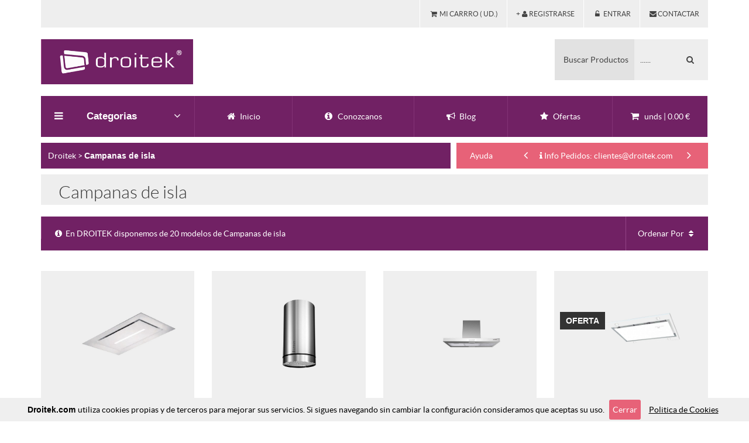

--- FILE ---
content_type: text/html;charset=UTF-8
request_url: https://www.droitek.com/tienda/categoria.asp?hotDeal=&orderBy=sku&idCategory=560
body_size: 13915
content:
<!DOCTYPE html>
<!--[if IE 7 ]><html class="ie ie7 lte9 lte8 lte7" lang="es-ES"><![endif]-->
<!--[if IE 8]><html class="ie ie8 lte9 lte8" lang="es-ES">	<![endif]-->
<!--[if IE 9]><html class="ie ie9 lte9" lang="es-ES"><![endif]-->
<!--[if (gt IE 9)|!(IE)]><!-->
<html class="noIE" lang="es-ES">
<!--<![endif]-->

<head>
<link rel="shortcut icon" href="/tienda/images/icons/favicon.ico" type="image/x-icon" />
<link rel="apple-touch-icon" href="/tienda/images/icons/iphone_icon.png" />
<link rel="shortcut icon" href="images/ico.png" >
<meta http-equiv="content-language" content="es-ES" />
<meta name="language" content="spanish, ES" />
<meta name="geo.region" content="ES-VC" />
<meta name="geo.placename" content="Almoradi" />
<meta name="geo.position" content="38.107657;-0.788945" />
<meta name="ICBM" content="38.107657, -0.788945" />
<meta name='geo.country' content="ES" />
<meta content="width=device-width, initial-scale=1, maximum-scale=1" name="viewport">
<meta name="author" content="droitek.com" >
<meta name="Publisher" content="Droitek.com" />
<meta name="Reply-to" content="info@droitek.com" />
<meta name="robots" content="noindex, follow">
<meta name="distribution" content="global" />
<meta name="revisit-after" content="1 days" /> 

<!-- Reset CSS -->
<link href="css/normalize.css" rel="stylesheet" type="text/css"/>

<!-- Bootstrap core CSS -->
<link href="css/bootstrap.css" rel="stylesheet">

<!-- Iview Slider CSS -->
<link href="css/iview.css" rel="stylesheet">

<!--	Responsive 3D Menu	-->
<link href="css/menu3d.css" rel="stylesheet"/>

<!-- Animations -->
<link href="css/animate.css" rel="stylesheet" type="text/css"/>

<!-- Custom styles for this template -->
<link href="css/custom.css" rel="stylesheet" type="text/css" />

<!-- Style Switcher -->
<link href="css/style-switch.css" rel="stylesheet" type="text/css"/>

<!-- Color -->
<link href="css/skin/darkmagenta-rosybrown.css" id="colorstyle" rel="stylesheet">

<!-- HTML5 shim and Respond.js IE8 support of HTML5 elements and media queries -->
<!--[if lt IE 9]> <script src="js/html5shiv.js"></script> <script src="js/respond.min.js"></script> <![endif]-->

<!-- Bootstrap core JavaScript -->
<script src="js/jquery-1.10.2.min.js"></script>
<script src="js/bootstrap.min.js"></script>
<script src="js/bootstrap-select.js"></script>

<!-- Custom Scripts -->
<script src="js/scripts.js"></script>

<!-- MegaMenu -->
<script src="js/menu3d.js" type="text/javascript"></script>

<!-- iView Slider -->
<script src="js/raphael-min.js" type="text/javascript"></script>
<script src="js/jquery.easing.js" type="text/javascript"></script>
<script src="js/iview.js" type="text/javascript"></script>
<script src="js/retina-1.1.0.min.js" type="text/javascript"></script>

<!--[if IE 8]>
    <script type="text/javascript" src="js/selectivizr.js"></script>
    <![endif]-->


<title>Campanas de isla</title>
<meta name="title" content=" al mejor precio" />	  
<meta name="DC.title" content="Campanas de isla" />
<meta name="description" content="Comprar Campanas de isla con el mejor precio en Droitek. Ofertas, descuentos y promociones en Droitek." />
<meta property="og:description" content="Comprar Campanas de isla con el mejor precio en Droitek. Ofertas, descuentos y promociones en Droitek Electrodomesticos." />
<meta property="og:title" content="Comprar Campanas de isla en Droitek.com" />
<meta name="description" content="Campanas de isla con el mejor precio en Droitek. Ofertas y descuentos en Campanas de isla. " />
<meta name="keywords" content="Campanas de isla" />
</head>


<body>
<!-- Header -->
<header> 



  <div class="container">
    <div class="row">
      <div class="col-md-12">
        <div class="topheadrow">
          <ul class="nav nav-pills pull-right">
          
          <li> <a title="Ver contenido del carro" rel="nofollow" href="/tienda/ver-carro"> <i class="fa fa-shopping-cart fa-fw"></i> <span class="hidden-xs">Mi Carrro ( Ud.)</span></a> </li>
            
            <li><a title="Alta de nuevo cliente" href="/tienda/nuevo-cliente">+<i class="fa fa-user fa-fw"></i><span class="hidden-xs"> Registrarse</span></a></li>
          <li class="dropdown"> <a class="dropdown-toggle" data-hover="dropdown" href="/tienda/acceso-clientes" rel="nofollow"> <i class="fa fa-unlock-alt fa-fw"></i> <span class="hidden-xs">Entrar</span></a>
              <div class="loginbox dropdown-menu" style="height=auto"> <span class="form-header">Acceder</span>
                <form role="form" name="Loguear" method="post" action="/tienda/acceso-clientes-login">
                  <div class="form-group"> <i class="fa fa-user fa-fw"></i>
                    <input class="form-control" name="email" id="log" placeholder="Email" type="text">
                  </div>
                  <div class="form-group"> <i class="fa fa-lock fa-fw"></i>
                    <input class="form-control" id="pwd" name="password" placeholder="Contrase&#324;a" type="password">
                  <p class="fp-link pull-left"><a href="/tienda/recordar-clave" rel="nofollow" class="color2">¿Recordar?</a></p>
				  </div>
				  
                  <button class="btn medium color1 pull-right" name="LoguearBt" type="submit">Entrar</button>
                </form>
              </div>
            </li>
          
          <li><a title="Contactar con la tienda de electromesticos Droitek.com" href="/tienda/contactar"><i class="fa fa-envelope fa-fw"></i><span class="hidden-xs"> Contactar</span></a></li>
          </ul>
        </div>
      </div>
    </div>
  </div>
  
  <div class="f-space20"></div>

  <div class="container">
    <div class="row clearfix">
      <div class="col-lg-3 col-xs-12">
        <div class="logo"> <a title="Tienda de Electrodomesticos Droitek.com" href="/tienda/" title="Tienda Droitek.com"><img alt="Comprar en Droitek" src="/tienda/images/logotipo_droitek.png">
          </a> </div>
      </div>

      <div class="visible-xs f-space20"></div>

      <div class="col-lg-3 col-md-4 col-sm-5 col-xs-12 pull-right">
        <div class="searchbar">
         <form name="adS" method="post" action="/tienda/resultado_busqueda.asp">
	    <input type="hidden" name="idCategory" value='0'>
      	<input type="hidden" name="orderby" value='0'>
        <input type="hidden" name="clearance" value="-1">                
        <input type="hidden" name="idsupplier" value="0">                
        <input type="hidden" name="withstock" value="0" checked="checked">
        <ul class="pull-left">
              <li class="input-prepend dropdown" data-select="true"> <a class="add-on dropdown-toggle" data-hover="dropdown" data-toggle="dropdown" href="#a"> Buscar Productos </a></li>
            </ul>
            <div class="searchbox pull-left">
              <input class="searchinput" id="search" name="keyword" placeholder="......" type="search" required>
              <button class="fa fa-search fa-fw" name="Submit" type="submit"></button>
            </div>
          </form>
        </div>
      </div>

    </div>
  </div>

  <div class="f-space20"></div>

  <div class="container">
    <div class="row clearfix">
      <div class="col-lg-3 col-md-3 col-sm-4 col-xs-12 menu-col">
        <div class="menu-heading menuHeadingdropdown"> <span> <i class="fa fa-bars"></i> Categorias <i class="fa fa-angle-down"></i></span> </div>
        <!-- Mega Menu -->
        <div class="menu3dmega vertical menuMegasub" id="menuMega">
          <ul>
  <!-- Menu Item Links for Mobiles Only -->
            <li class="visible-xs"> <a href="#"> <i class="fa fa-home"></i> <span>Inicio</span> <i class="fa fa-angle-right"></i> </a>
              <div class="dropdown-menu flyout-menu"> 
                <!-- Sub Menu -->
                <ul>
                  <li><a href="/tienda/conozcanos">Conozcanos</a></li>
                  <li> <a href="#a"><span>Tu cuenta</span> <i class="fa fa-caret-right"></i> </a>
                    <ul class="dropdown-menu sub flyout-menu">
                      
                      <li><a href="/tienda/acceso_clientes.asp">Entrar</a></li>
                      <li><a href="/tienda/nuevo-cliente">Registrarse</a></li>
                      
                    </ul>
                  </li>
                  <li><a rel="nofollow" href="/tienda/ver-carro">Ver Carro</a></li>
                  <li><a rel="nofollow"  href="/tienda/formalizar-pedido-nuevo-cliente">Realizar Pedido</a></li>
                  <li><a href="/tienda/contactar">Contactar</a></li>
                  <li><a href="/tienda/modos-de-envio">Envios</a></li>
                  <li><a href="/tienda/preguntas-frecuentes">Preguntas Frecuentes</a></li>
                  <li><a href="/tienda/formas-de-pago">Formas de Pago</a></li>
                  <li><a href="/tienda/condiciones">Condiciones</a></li>
                  <li><a href="/tienda/opiniones">Opiniones</a></li>
                  <li><a href="/tienda/ofertas-electrodomesticos">Ofertas</a></li>
                  <li><a href="/blogger/index.php/category/promociones/">Promociones</a></li>
                  <li><a href="/blogger/">Blog</a></li>
                  <li><a href="/tienda/conozcanos">Tienda F&iacute;sica</a></li>                  
                </ul>
                <!-- end: Sub Menu -->
              </div>
            </li>
            <!-- end: Menu Item --> 
            <!-- Menu Item -->
            <li> <a href="#a"> <i class="fa fa-columns"></i> <span>Electrodomesticos</span> <i class="fa fa-angle-right"></i> </a>
              <div class="dropdown-menu"> 
             <div class="content">
                  <div class="row">
                    <div class="col-md-4"> 
                    <ul>
                     <li> <a class="menu-title" href="/tienda/lavadoras">Lavadoras</a></li>
                    <li><a class="menu-title" href="/tienda/secadoras">Secadoras</a></li>
                     <li><a class="menu-title" href="/tienda/lavasecadoras">Lavasecadoras</a></li>
                    <li> <a class="menu-title" href="/tienda/lavavajillas">Lavavajillas</a></li>
                    <li> <a class="menu-title" href="/tienda/frigorificos">Frigor&iacute;ficos</a></li>
                   </ul>
                   </div>
                   <div class="col-md-4"> 
                   <ul>
                   <li> <a class="menu-title" href="/tienda/congeladores">Congeladores</a></li>
                    <li><a class="menu-title" href="/tienda/campanas-extractoras">Campanas extractoras</a></li>
                    <li> <a class="menu-title" href="/tienda/hornos">Hornos</a></li>
                    <li> <a class="menu-title" href="/tienda/microondas">Microondas</a></li>
                    <li> <a class="menu-title" href="/tienda/placas-cocina">Placas</a></li>
                    </ul>
                    </div>
                   <div class="col-md-4"> 
                   <ul>
                   <li> <a class="menu-title" href="/tienda/cocinas-de-gas">Cocinas de gas</a></li>
                    <li> <a class="menu-title" href="/tienda/aire-acondicionado">Aire Acondicionado</a></li>
					  <li> <a class="menu-title" href="/tienda/calefaccion">Calefaccion</a></li>
                   </ul>                                         
                  </div>
                 </div>
                </div>
                <!-- end: Sub Menu --> 
              </div>
            </li>
            <!-- end: Menu Item --> 
            <!-- Menu Item -->
            <li> <a href="#a"> <i class="fa fa-sun-o"></i> <span>Agua Caliente</span> <i class="fa fa-angle-right"></i> </a>
                <div class="dropdown-menu flyout-menu"> 
                <!-- Sub Menu -->
                    <ul>
                     <li> <a class="menu-title" href="/tienda/termos-electricos">Termos Eléctricos</a></li>
                    <li><a class="menu-title" href="/tienda/calentadores-de-gas">Calentadores a Gas</a></li>
                     <li><a class="menu-title" href="/tienda/calderas">Calderas</a></li>
                   </ul>
               <!-- end: Sub Menu --> 
              </div>
            </li>
            <!-- end: Menu Item -->             
            <!-- Menu Item for Tablets and Computers Only-->
            <li> <a href="#a"> <i class="fa fa-desktop"></i> <span>TV y Sonido</span> <i class="fa fa-angle-right"></i> </a>
                  <div class="dropdown-menu flyout-menu"> 
                <!-- Sub Menu -->
                    <ul>
                     <li> <a class="menu-title" href="/tienda/televisores">Televisores</a></li>
                    <li><a class="menu-title" href="/tienda/sonido">Sonido</a></li>
                     <li><a class="menu-title" href="/tienda/camaras-fotograficas">Camaras fotograficas</a></li>
					 <li><a class="menu-title" href="/tienda/camaras-deportivas">Camaras deportivas</a></li>
					 <li><a class="menu-title" href="/tienda/vigilabebes">Vigilabebés</a></li>
					  <li> <a class="menu-title" href="/tienda/drones">Drones</a></li>
                    <li> <a class="menu-title" href="/tienda/tdt-bluray-dvd">TDT ▪ Blu Ray ▪ DVD</a></li>
                   </ul>
               </div>
                <!-- end: Sub Menu --> 
            </li>
            <!-- end: Menu Item --> 
            <!-- Menu Item -->
            <li> <a href="#a"> <i class="fa fa-coffee"></i> <span>Pq. Electrodom.</span> <i class="fa fa-angle-right"></i> </a>
               <div class="dropdown-menu flyout-menu"> 
                <!-- Sub Menu -->
                
                    <ul>
                     <li> <a class="menu-title" href="/tienda/peq_cocina.asp?idCategory=445">Electrodomesticos para cocinar</a></li>
                    <li><a class="menu-title" href="/tienda/peq_ropa.asp?idCategory=447">Cuidado de tu Ropa</a></li>
                     <li><a class="menu-title" href="/tienda/peq_cuidado_personal.asp?idCategory=448">Cuidado Personal</a></li>
                    <li> <a class="menu-title" href="/tienda/peq_limpieza.asp?idCategory=446">Limpieza y Hogar</a></li>
                    <li> <a class="menu-title" href="/tienda/cafeteras">Cafeteras</a></li>
                    <li> <a class="menu-title" href="/tienda/menaje_cocina.asp?idCategory=298">Menaje de Cocina</a></li>
                   </ul>
               <!-- end: Sub Menu --> 
              </div>
            </li>
            <!-- end: Menu Item -->  
<!-- Menu Item -->
            <li> <a href="#a">  <i class="fa fa-laptop"></i> <span>Informatica</span> <i class="fa fa-angle-right"></i> </a>
              <div class="dropdown-menu"> 
                <!-- Sub Menu -->
                <div class="content">
                  <div class="row">
                    <div class="col-md-4"> 
                    <ul>
                     <li> <a class="menu-title" href="/tienda/ordenadores_portatiles.asp?idCategory=146">Portatiles</a></li>
                      <li><a class="menu-title" href="/tienda/tablets.asp?idCategory=202">Tablets</a></li>
					  <li><a class="menu-title" href="/tienda/ebook.asp?orderBy=sku&idCategory=450">Ebook</a></li>
					
					<li><a class="menu-title" href="/tienda/monitores.asp?orderBy=sku&idCategory=403">Monitores</a></li>
                   
				   <li> <a class="menu-title" href="/tienda/impresoras.asp?idCategory=148">Impresoras</a></li>
                    </ul>
                   </div>
                  
				   <div class="col-md-4"> 
                   <ul>
				<li><a class="menu-title" href="/tienda/placas-base.asp?idCategory=353">Placas Base</a></li>
				<li> <a class="menu-title" href="/tienda/tarjetas-graficas.asp?idCategory=499">Tarjetas Graficas</a></li>  
				<li> <a class="menu-title" href="/tienda/smartwatches">Smartwatches</a></li>                                  
				                
				</ul>                                         
                  </div>
                 </div>
                </div>
                <!-- end: Sub Menu --> 
              </div>
            </li>
            <!-- end: Menu Item -->            
            <!-- Menu Item -->
            <li> <a href="#a"> <i class="fa fa-mobile"></i> <span>Telefon&iacute;a</span> <i class="fa fa-angle-right"></i> </a>
                <div class="dropdown-menu flyout-menu"> 
                <!-- Sub Menu -->
                    <ul>
                     <li> <a class="menu-title" href="/tienda/moviles_libres.asp?orderBy=sku&idCategory=439">Teléfonos M&oacute;viles Libres</a></li>
                    <li><a class="menu-title" href="/tienda/telefonos_inalambricos.asp?orderBy=sku&idCategory=338">Telefonos inalambricos</a></li>
                     <li><a class="menu-title" href="/tienda/telefonos_fijos.asp?orderBy=sku&idCategory=347">Telefonos fijos</a></li>
                   </ul>
               <!-- end: Sub Menu --> 
              </div>
            </li>
            <!-- end: Menu Item --> 
           <!-- Menu Item -->
            <li> <a href="#a"> <i class="fa fa-building-o"></i> <span>Muebles</span> <i class="fa fa-angle-right"></i> </a>
                <div class="dropdown-menu flyout-menu"> 
                <!-- Sub Menu -->
                    <ul>
                     <li> <a class="menu-title" href="/tienda/sillas.asp?idCategory=476">Sillas</a></li>
                   </ul>
               <!-- end: Sub Menu --> 
            <!-- Menu Item -->
                        
						<li> <a href="/tienda/liquidacion"> <i class="fa fa-bullhorn"></i> <span>Liquidación</span></a> </li>
            <!-- end: Menu Item -->
          </ul>
        </div>
        <!-- end: Mega Menu --> 
      </div>
      <div class="col-lg-9 col-md-9 col-sm-8 col-xs-12 menu-col-2"> 
       <!-- Navigation Buttons/Quick Cart for Tablets and Desktop Only -->
   <div class="menu-links hidden-xs">
          <ul class="nav nav-pills nav-justified">
            <li> <a title="Ir al Inicio de Droitek.com" href="/tienda/"> <i class="fa fa-home fa-fw"></i> <span class="hidden-sm">Inicio</span></a> </li>
            <li> <a title="Conozca nuestra empresa" href="/tienda/conozcanos"> <i class="fa fa-info-circle fa-fw"></i> <span class="hidden-sm">Conozcanos</span></a> </li>
            <li> <a title="Blog de electrodomesticos Droitek.com" href="/blogger/"> <i class="fa fa-bullhorn fa-fw"></i> <span class="hidden-sm">Blog</span></a> </li>
            <li> <a title="Ofertas de electrodomesticos" href="/tienda/ofertas-electrodomesticos"> <i class="fa fa-star"></i> <span>Ofertas</span></a> </li>
            <li class="dropdown"> <a title="Ver contenido del carro" href="/tienda/ver-carro"> <i class="fa fa-shopping-cart fa-fw"></i> <span class="hidden-sm">  unds | 0.00 €</span></a> 
              <!-- Quick Cart -->
              <div class="dropdown-menu quick-cart">                                                                                             
                <div class="qc-row qc-row-heading"> <span class="qc-col-qty">CTD.</span> <span class="qc-col-name"> productos en el carro</span> <span class="qc-col-price">0.00 €</span> </div>
                       
                
				
				<div class="qc-row-bottom"><a class="btn qc-btn-viewcart" rel="nofollow" href="/tienda/ver-carro">ver carro</a><a rel="nofollow" class="btn qc-btn-checkout" href="/tienda/formalizar-pedido">realizar pedido</a></div>
				
				
				
              </div>
              <!-- end: Quick Cart --> 
            </li>
          </ul>
        </div>
        <!-- end: Navigation Buttons/Quick Cart Tablets and large screens Only --> 
        
      </div>
    </div>
  </div>
</header>
<!-- eDesk widget 56wsy2f99 --><script>(window._xsq||function(x,s){window._xsq=[];var c,b,a=document.createElement("iframe");a.src="javascript:false";a.title="";a.role="presentation";(a.frameElement||a).style.cssText="display: none";document.body.appendChild(a);try{b=a.contentWindow.document}catch(f){c=document.domain,a.src="javascript:var d=document.open();d.domain='"+c+"';void(0);",b=a.contentWindow.document}b.open()._l=function(){var a=this.createElement("script");c&&(this.domain=c);a.id="js-iframe-async";a.src="https://"+x+s;this.body.appendChild(a)};b.write('<body onload="document._l();">');b.close();return _xsq})("widgets.xsellco.com","/js/widgets.js").push(["load","56wsy2f99",document.scripts[document.scripts.length-1]]);</script><!-- End Edesk widget 56wsy2f99 -->
<!-- end: Header -->

<div class="row clearfix"></div>
<div class="container">
  <div class="row">
    <div class="col-md-12">
<div class="breadcrumb" itemscope itemtype="http://data-vocabulary.org/Breadcrumb"> 
<span class="breadcrumb-lead"></span><a title="Acceso directo a la home de Droitek" href="http://www.droitek.com" rel="nofollow" itemprop="url" style="text-decoration:none"><span itemprop="title">Droitek</span></a> >
<b> Campanas de isla</b>  
</div>             
	  
      <!-- Quick Help for tablets and large screens -->
   
      <div class="quick-message hidden-xs">
        <div class="quick-box">
          <div class="quick-slide"> <span class="title">Ayuda</span>
            <div class="quickbox slide" id="quickbox">
              <div class="carousel-inner">
                <div class="item"> <a href="/tienda/contactar"> <i class="fa fa-envelope fa-fw"></i> Env&iacute;enos un mensaje</a> </div>
                <div class="item"> <a href="/tienda/preguntas-frecuentes"> <i class="fa fa-question-circle fa-fw"></i> Preguntas Frecuentes</a> </div>
                <div class="item active"> <a href="/tienda/contactar"><i class="fa fa-info fa-fw"></i> Info Pedidos:  clientes@droitek.com</a> </div>
				<div class="item"> <a href="/tienda/contactar"><i class="fa fa-info fa-fw"></i> Info Comercial:  consultas@droitek.com</a> </div>
              </div>
            </div>
            <a class="left carousel-control" data-slide="prev" href="#quickbox"> <i class="fa fa-angle-left fa-fw"></i> </a> <a class="right carousel-control" data-slide="next" href="#quickbox"> <i class="fa fa-angle-right fa-fw"></i> </a> </div>
        </div>
      </div>
      <!-- end: Quick Help --> 
      
    </div>
  </div>
</div>

<!-- Shop Page title -->
<div class="row clearfix f-space10"></div>
<div class="container">
  <div class="row">
    <div class="col-md-12">
      <div class="page-title">
        <h1>Campanas de isla</h1>
      </div>
    </div>
  </div>
</div>
<div class="row clearfix f-space10"></div>



<div class="row clearfix f-space10"></div>
<div class="container"> 
  <!-- row -->
  <div class="row">
    <div class="col-lg-12 col-md-12 col-sm-12 col-xs-12 main-column box-block">
      <div class="box-heading category-heading">  
	 <ul class="nav nav-pills pull-left"> <li class="dropdown"> <a class="dropdown-toggle" data-toggle="dropdown" data-hover="dropdown" href="#a"><h3><i class="fa fa-info-circle fa-fw"></i> En DROITEK disponemos de 20 modelos de Campanas de isla</h3>  </a></li>
	  </ul>
        <ul class="nav nav-pills pull-right">
          <li class="dropdown"> <a class="dropdown-toggle" data-toggle="dropdown" data-hover="dropdown" href="#a"> Ordenar Por <i class="fa fa-sort fa-fw"></i> </a>
            <ul class="dropdown-menu" role="menu">
			<li><a href="categoria.asp?orderBy=price&idCategory=560&IdSupplier=">Precio</a></li>
              <li><a href="categoria.asp?orderBy=sku&idCategory=560&IdSupplier=">Disponibilidad</a></li>
              <li><a href="categoria.asp?orderBy=descr&idCategory=560&IdSupplier=">Nombre</a></li>
              <li><a href="categoria.asp?orderBy=visits&idCategory=560&IdSupplier=">Popularidad</a></li>
              <li><a href="categoria.asp?orderBy=recently&idCategory=560&IdSupplier=">Novedad</a></li>
            </ul>
          </li>
         
		
      </div>
      <div class="row clearfix f-space20"></div>
      <div class="box-content">
        <div class="box-products"> 
       
          <!-- Products Row -->
<div class="row box-product"> 



<div>

</div>
   
            <!-- Product -->
            <div class="col-lg-3 col-md-3 col-sm-6 col-xs-12">
              <div class="product-block">
                <div class="image">
                  
                  <a class="img" title="Mepamsa Isla Cielo 90 Inox campana decorativa de isla" href="/tienda/14621/campana-de-isla-mepamsa-isla-cielo-90-inox/"><img alt="Mepamsa Isla Cielo 90 Inox campana decorativa de isla" src="/tienda/catalog/Campana-de-isla-mepamsa-isla-cielo-90-inox_14621.jpg" title="Mepamsa Isla Cielo 90 Inox campana decorativa de isla"></a> </div>
				  
                <div class="product-meta">
                  <h2 class="name"><a title="Mepamsa Isla Cielo 90 Inox campana decorativa de isla" href="/tienda/14621/campana-de-isla-mepamsa-isla-cielo-90-inox/">Mepamsa Isla Cielo 90 Inox campana decorativa de isla</a></h2>
                  
				  <div class="big-price"> <span class="price-new">642</span><span class="sym">&euro;</span></div>
				  
                  <div class="big-btns"> <a title="Mepamsa Isla Cielo 90 Inox campana decorativa de isla" class="btn btn-default btn-view pull-left" href="/tienda/14621/campana-de-isla-mepamsa-isla-cielo-90-inox/">Ver</a> <a rel="nofollow" class="btn btn-default btn-addtocart pull-right" href="/tienda/addItem.asp?idProduct=14621&quantity=1">Comprar</a> </div>
                  <div class="small-price"> <span class="price-new">642</span><span class="sym">&euro;</span></div>
                  <div class="rating">
                  <i class="fa fa-star"></i> <i class="fa fa-star"></i> <i class="fa fa-star"></i> <i class="fa fa-star"></i><i class="fa fa-star-o"></i></div>
                  <div class="small-btns">
                   <button style="background-color:#4EB675" class="btn btn-default btn-wishlist pull-left" data-toggle="tooltip" title="Disponible"> <i class="fa fa-signal fa-fw"></i> </button>

				   <button class="btn btn-default btn-wishlist pull-left" rel="nofollow" onclick="location.href=('/tienda/cliente_addFavorito.asp?idProduct=14621&redirect=wish')" data-toggle="tooltip" title="A&#324;adir a favoritos"> <i class="fa fa-heart fa-fw"></i> </button>
                   <button  type="submit" name="add" value="Comprar" rel="nofollow" onclick="location.href=('/tienda/addItem.asp?idProduct=14621&quantity=1')" class="btn btn-default btn-addtocart pull-left" data-toggle="tooltip" title="A&#324;adir al carro"> <i class="fa fa-shopping-cart fa-fw"></i> </button>
                  </div>
                </div>
                <div class="meta-back"></div>
              </div>
            </div>



<div>

</div>
   
            <!-- Product -->
            <div class="col-lg-3 col-md-3 col-sm-6 col-xs-12">
              <div class="product-block">
                <div class="image">
                  
                  <a class="img" title="Infiniton Cmpyist9a campana de isla 720m3" href="/tienda/31163/campana-de-isla-infiniton-cmpyist9a/"><img alt="Infiniton Cmpyist9a campana de isla 720m3" src="/tienda/catalog/Campana-de-isla-infiniton-cmpyist9a_31163.jpg" title="Infiniton Cmpyist9a campana de isla 720m3"></a> </div>
				  
                <div class="product-meta">
                  <h2 class="name"><a title="Infiniton Cmpyist9a campana de isla 720m3" href="/tienda/31163/campana-de-isla-infiniton-cmpyist9a/">Infiniton Cmpyist9a campana de isla 720m3</a></h2>
                  
				  <div class="big-price"> <span class="price-new">406</span><span class="sym">&euro;</span></div>
				  
                  <div class="big-btns"> <a title="Infiniton Cmpyist9a campana de isla 720m3" class="btn btn-default btn-view pull-left" href="/tienda/31163/campana-de-isla-infiniton-cmpyist9a/">Ver</a> <a rel="nofollow" class="btn btn-default btn-addtocart pull-right" href="/tienda/addItem.asp?idProduct=31163&quantity=1">Comprar</a> </div>
                  <div class="small-price"> <span class="price-new">406</span><span class="sym">&euro;</span></div>
                  <div class="rating">
                  <i class="fa fa-star"></i> <i class="fa fa-star"></i> <i class="fa fa-star"></i> <i class="fa fa-star"></i><i class="fa fa-star-o"></i></div>
                  <div class="small-btns">
                   <button style="background-color:#4EB675" class="btn btn-default btn-wishlist pull-left" data-toggle="tooltip" title="Disponible"> <i class="fa fa-signal fa-fw"></i> </button>

				   <button class="btn btn-default btn-wishlist pull-left" rel="nofollow" onclick="location.href=('/tienda/cliente_addFavorito.asp?idProduct=31163&redirect=wish')" data-toggle="tooltip" title="A&#324;adir a favoritos"> <i class="fa fa-heart fa-fw"></i> </button>
                   <button  type="submit" name="add" value="Comprar" rel="nofollow" onclick="location.href=('/tienda/addItem.asp?idProduct=31163&quantity=1')" class="btn btn-default btn-addtocart pull-left" data-toggle="tooltip" title="A&#324;adir al carro"> <i class="fa fa-shopping-cart fa-fw"></i> </button>
                  </div>
                </div>
                <div class="meta-back"></div>
              </div>
            </div>



<div>

</div>
   
            <!-- Product -->
            <div class="col-lg-3 col-md-3 col-sm-6 col-xs-12">
              <div class="product-block">
                <div class="image">
                  
                  <a class="img" title="Infiniton Cmptish99x campana de isla 90 800m3h Inox" href="/tienda/31159/campana-de-isla-infiniton-cmptish99x/"><img alt="Infiniton Cmptish99x campana de isla 90 800m3h Inox" src="/tienda/catalog/Campana-de-isla-infiniton-cmptish99x_31159.jpg" title="Infiniton Cmptish99x campana de isla 90 800m3h Inox"></a> </div>
				  
                <div class="product-meta">
                  <h2 class="name"><a title="Infiniton Cmptish99x campana de isla 90 800m3h Inox" href="/tienda/31159/campana-de-isla-infiniton-cmptish99x/">Infiniton Cmptish99x campana de isla 90 800m3h Inox</a></h2>
                  
				  <div class="big-price"> <span class="price-new">285</span><span class="sym">&euro;</span></div>
				  
                  <div class="big-btns"> <a title="Infiniton Cmptish99x campana de isla 90 800m3h Inox" class="btn btn-default btn-view pull-left" href="/tienda/31159/campana-de-isla-infiniton-cmptish99x/">Ver</a> <a rel="nofollow" class="btn btn-default btn-addtocart pull-right" href="/tienda/addItem.asp?idProduct=31159&quantity=1">Comprar</a> </div>
                  <div class="small-price"> <span class="price-new">285</span><span class="sym">&euro;</span></div>
                  <div class="rating">
                  <i class="fa fa-star"></i> <i class="fa fa-star"></i> <i class="fa fa-star"></i> <i class="fa fa-star"></i><i class="fa fa-star-o"></i></div>
                  <div class="small-btns">
                   <button style="background-color:#EFE431" class="btn btn-default btn-wishlist pull-left" data-toggle="tooltip" title="Pocas unidades"> <i class="fa fa-signal fa-fw"></i> </button>

				   <button class="btn btn-default btn-wishlist pull-left" rel="nofollow" onclick="location.href=('/tienda/cliente_addFavorito.asp?idProduct=31159&redirect=wish')" data-toggle="tooltip" title="A&#324;adir a favoritos"> <i class="fa fa-heart fa-fw"></i> </button>
                   <button  type="submit" name="add" value="Comprar" rel="nofollow" onclick="location.href=('/tienda/addItem.asp?idProduct=31159&quantity=1')" class="btn btn-default btn-addtocart pull-left" data-toggle="tooltip" title="A&#324;adir al carro"> <i class="fa fa-shopping-cart fa-fw"></i> </button>
                  </div>
                </div>
                <div class="meta-back"></div>
              </div>
            </div>



<div>

</div>
   
            <!-- Product -->
            <div class="col-lg-3 col-md-3 col-sm-6 col-xs-12">
              <div class="product-block">
                <div class="image">
                  
                  <div class="product-label product-hot"><span>OFERTA</span></div>
                  
                  <a class="img" title="Cata Sirin 1000gwh campana de isla 2111002" href="/tienda/27012/campana-de-isla-cata-sirin-1000gwh/"><img alt="Cata Sirin 1000gwh campana de isla 2111002" src="/tienda/catalog/Campana-de-isla-cata-sirin-1000gwh_27012.jpg" title="Cata Sirin 1000gwh campana de isla 2111002"></a> </div>
				  
                <div class="product-meta">
                  <h2 class="name"><a title="Cata Sirin 1000gwh campana de isla 2111002" href="/tienda/27012/campana-de-isla-cata-sirin-1000gwh/">Cata Sirin 1000gwh campana de isla 2111002</a></h2>
                  
				  <div class="big-price"> <span class="price-new">653</span><span class="sym">&euro;</span></div>
				  
                  <div class="big-btns"> <a title="Cata Sirin 1000gwh campana de isla 2111002" class="btn btn-default btn-view pull-left" href="/tienda/27012/campana-de-isla-cata-sirin-1000gwh/">Ver</a> <a rel="nofollow" class="btn btn-default btn-addtocart pull-right" href="/tienda/addItem.asp?idProduct=27012&quantity=1">Comprar</a> </div>
                  <div class="small-price"> <span class="price-new">653</span><span class="sym">&euro;</span></div>
                  <div class="rating">
                  <i class="fa fa-star"></i> <i class="fa fa-star"></i> <i class="fa fa-star"></i> <i class="fa fa-star"></i><i class="fa fa-star-o"></i></div>
                  <div class="small-btns">
                   <button style="background-color:#EFE431" class="btn btn-default btn-wishlist pull-left" data-toggle="tooltip" title="Pocas unidades"> <i class="fa fa-signal fa-fw"></i> </button>

				   <button class="btn btn-default btn-wishlist pull-left" rel="nofollow" onclick="location.href=('/tienda/cliente_addFavorito.asp?idProduct=27012&redirect=wish')" data-toggle="tooltip" title="A&#324;adir a favoritos"> <i class="fa fa-heart fa-fw"></i> </button>
                   <button  type="submit" name="add" value="Comprar" rel="nofollow" onclick="location.href=('/tienda/addItem.asp?idProduct=27012&quantity=1')" class="btn btn-default btn-addtocart pull-left" data-toggle="tooltip" title="A&#324;adir al carro"> <i class="fa fa-shopping-cart fa-fw"></i> </button>
                  </div>
                </div>
                <div class="meta-back"></div>
              </div>
            </div>



<div>

</div>
   
            <!-- Product -->
            <div class="col-lg-3 col-md-3 col-sm-6 col-xs-12">
              <div class="product-block">
                <div class="image">
                  
                  <div class="product-label product-hot"><span>OFERTA</span></div>
                  
                  <a class="img" title="Cata Gamma campana de isla cristal inox" href="/tienda/18022/campana-de-isla-cata-gamma-isla/"><img alt="Cata Gamma campana de isla cristal inox" src="/tienda/catalog/Campana-de-isla-cata-gamma-isla_18022.jpg" title="Cata Gamma campana de isla cristal inox"></a> </div>
				  
                <div class="product-meta">
                  <h2 class="name"><a title="Cata Gamma campana de isla cristal inox" href="/tienda/18022/campana-de-isla-cata-gamma-isla/">Cata Gamma campana de isla cristal inox</a></h2>
                  
				  <div class="big-price"> <span class="price-new">502</span><span class="sym">&euro;</span></div>
				  
                  <div class="big-btns"> <a title="Cata Gamma campana de isla cristal inox" class="btn btn-default btn-view pull-left" href="/tienda/18022/campana-de-isla-cata-gamma-isla/">Ver</a> <a rel="nofollow" class="btn btn-default btn-addtocart pull-right" href="/tienda/addItem.asp?idProduct=18022&quantity=1">Comprar</a> </div>
                  <div class="small-price"> <span class="price-new">502</span><span class="sym">&euro;</span></div>
                  <div class="rating">
                  <i class="fa fa-star"></i> <i class="fa fa-star"></i> <i class="fa fa-star"></i> <i class="fa fa-star"></i><i class="fa fa-star-o"></i></div>
                  <div class="small-btns">
                   <button style="background-color:#E8A130" class="btn btn-default btn-wishlist pull-left" data-toggle="tooltip" title="Ultima unidad"> <i class="fa fa-signal fa-fw"></i> </button>

				   <button class="btn btn-default btn-wishlist pull-left" rel="nofollow" onclick="location.href=('/tienda/cliente_addFavorito.asp?idProduct=18022&redirect=wish')" data-toggle="tooltip" title="A&#324;adir a favoritos"> <i class="fa fa-heart fa-fw"></i> </button>
                   <button  type="submit" name="add" value="Comprar" rel="nofollow" onclick="location.href=('/tienda/addItem.asp?idProduct=18022&quantity=1')" class="btn btn-default btn-addtocart pull-left" data-toggle="tooltip" title="A&#324;adir al carro"> <i class="fa fa-shopping-cart fa-fw"></i> </button>
                  </div>
                </div>
                <div class="meta-back"></div>
              </div>
            </div>



<div>

</div>
   
            <!-- Product -->
            <div class="col-lg-3 col-md-3 col-sm-6 col-xs-12">
              <div class="product-block">
                <div class="image">
                  
                  <div class="product-label product-hot"><span>OFERTA</span></div>
                  
                  <a class="img" title="Cata Isla Legend campana decorativa de isla" href="/tienda/16430/campana-de-isla-cata-legend-isla/"><img alt="Cata Isla Legend campana decorativa de isla" src="/tienda/catalog/Campana-de-isla-cata-legend-isla_16430.jpg" title="Cata Isla Legend campana decorativa de isla"></a> </div>
				  
                <div class="product-meta">
                  <h2 class="name"><a title="Cata Isla Legend campana decorativa de isla" href="/tienda/16430/campana-de-isla-cata-legend-isla/">Cata Isla Legend campana decorativa de isla</a></h2>
                  
				  <div class="big-price"> <span class="price-new">594</span><span class="sym">&euro;</span></div>
				  
                  <div class="big-btns"> <a title="Cata Isla Legend campana decorativa de isla" class="btn btn-default btn-view pull-left" href="/tienda/16430/campana-de-isla-cata-legend-isla/">Ver</a> <a rel="nofollow" class="btn btn-default btn-addtocart pull-right" href="/tienda/addItem.asp?idProduct=16430&quantity=1">Comprar</a> </div>
                  <div class="small-price"> <span class="price-new">594</span><span class="sym">&euro;</span></div>
                  <div class="rating">
                  <i class="fa fa-star"></i> <i class="fa fa-star"></i> <i class="fa fa-star"></i> <i class="fa fa-star"></i><i class="fa fa-star-o"></i></div>
                  <div class="small-btns">
                   <button style="background-color:#E8A130" class="btn btn-default btn-wishlist pull-left" data-toggle="tooltip" title="Ultima unidad"> <i class="fa fa-signal fa-fw"></i> </button>

				   <button class="btn btn-default btn-wishlist pull-left" rel="nofollow" onclick="location.href=('/tienda/cliente_addFavorito.asp?idProduct=16430&redirect=wish')" data-toggle="tooltip" title="A&#324;adir a favoritos"> <i class="fa fa-heart fa-fw"></i> </button>
                   <button  type="submit" name="add" value="Comprar" rel="nofollow" onclick="location.href=('/tienda/addItem.asp?idProduct=16430&quantity=1')" class="btn btn-default btn-addtocart pull-left" data-toggle="tooltip" title="A&#324;adir al carro"> <i class="fa fa-shopping-cart fa-fw"></i> </button>
                  </div>
                </div>
                <div class="meta-back"></div>
              </div>
            </div>



<div>

</div>
   
            <!-- Product -->
            <div class="col-lg-3 col-md-3 col-sm-6 col-xs-12">
              <div class="product-block">
                <div class="image">
                  
                  <a class="img" title="Sygma 900 Campana de isla" href="/tienda/12746/campana-de-isla-cata-sygma-900-isla/"><img alt="Sygma 900 Campana de isla" src="/tienda/catalog/Campana-de-isla-cata-sygma-900-isla_12746.jpg" title="Sygma 900 Campana de isla"></a> </div>
				  
                <div class="product-meta">
                  <h2 class="name"><a title="Sygma 900 Campana de isla" href="/tienda/12746/campana-de-isla-cata-sygma-900-isla/">Sygma 900 Campana de isla</a></h2>
                  
				  <div class="big-price"> <span class="price-new">634</span><span class="sym">&euro;</span></div>
				  
                  <div class="big-btns"> <a title="Sygma 900 Campana de isla" class="btn btn-default btn-view pull-left" href="/tienda/12746/campana-de-isla-cata-sygma-900-isla/">Ver</a> <a rel="nofollow" class="btn btn-default btn-addtocart pull-right" href="/tienda/addItem.asp?idProduct=12746&quantity=1">Comprar</a> </div>
                  <div class="small-price"> <span class="price-new">634</span><span class="sym">&euro;</span></div>
                  <div class="rating">
                  <i class="fa fa-star"></i> <i class="fa fa-star"></i> <i class="fa fa-star"></i> <i class="fa fa-star"></i><i class="fa fa-star-o"></i></div>
                  <div class="small-btns">
                   <button style="background-color:#E8A130" class="btn btn-default btn-wishlist pull-left" data-toggle="tooltip" title="Ultima unidad"> <i class="fa fa-signal fa-fw"></i> </button>

				   <button class="btn btn-default btn-wishlist pull-left" rel="nofollow" onclick="location.href=('/tienda/cliente_addFavorito.asp?idProduct=12746&redirect=wish')" data-toggle="tooltip" title="A&#324;adir a favoritos"> <i class="fa fa-heart fa-fw"></i> </button>
                   <button  type="submit" name="add" value="Comprar" rel="nofollow" onclick="location.href=('/tienda/addItem.asp?idProduct=12746&quantity=1')" class="btn btn-default btn-addtocart pull-left" data-toggle="tooltip" title="A&#324;adir al carro"> <i class="fa fa-shopping-cart fa-fw"></i> </button>
                  </div>
                </div>
                <div class="meta-back"></div>
              </div>
            </div>



<div>

</div>
   
            <!-- Product -->
            <div class="col-lg-3 col-md-3 col-sm-6 col-xs-12">
              <div class="product-block">
                <div class="image">
                  
                  <div class="product-label product-hot"><span>OFERTA</span></div>
                  
                  <a class="img" title="Cata Isla Sirin 1000wh campana 2111001" href="/tienda/18987/campana-de-isla-cata-isla-sirin-1000wh/"><img alt="Cata Isla Sirin 1000wh campana 2111001" src="/tienda/catalog/Campana-de-isla-cata-isla-sirin-1000wh_18987.jpg" title="Cata Isla Sirin 1000wh campana 2111001"></a> </div>
				  
                <div class="product-meta">
                  <h2 class="name"><a title="Cata Isla Sirin 1000wh campana 2111001" href="/tienda/18987/campana-de-isla-cata-isla-sirin-1000wh/">Cata Isla Sirin 1000wh campana 2111001</a></h2>
                  
				  <div class="big-price"> <span class="price-new">598</span><span class="sym">&euro;</span></div>
				  
                  <div class="big-btns"> <a title="Cata Isla Sirin 1000wh campana 2111001" class="btn btn-default btn-view pull-left" href="/tienda/18987/campana-de-isla-cata-isla-sirin-1000wh/">Ver</a> <a rel="nofollow" class="btn btn-default btn-addtocart pull-right" href="/tienda/addItem.asp?idProduct=18987&quantity=1">Comprar</a> </div>
                  <div class="small-price"> <span class="price-new">598</span><span class="sym">&euro;</span></div>
                  <div class="rating">
                  <i class="fa fa-star"></i> <i class="fa fa-star"></i> <i class="fa fa-star"></i> <i class="fa fa-star"></i><i class="fa fa-star-o"></i></div>
                  <div class="small-btns">
                   <button style="background-color:#E8A130" class="btn btn-default btn-wishlist pull-left" data-toggle="tooltip" title="Ultima unidad"> <i class="fa fa-signal fa-fw"></i> </button>

				   <button class="btn btn-default btn-wishlist pull-left" rel="nofollow" onclick="location.href=('/tienda/cliente_addFavorito.asp?idProduct=18987&redirect=wish')" data-toggle="tooltip" title="A&#324;adir a favoritos"> <i class="fa fa-heart fa-fw"></i> </button>
                   <button  type="submit" name="add" value="Comprar" rel="nofollow" onclick="location.href=('/tienda/addItem.asp?idProduct=18987&quantity=1')" class="btn btn-default btn-addtocart pull-left" data-toggle="tooltip" title="A&#324;adir al carro"> <i class="fa fa-shopping-cart fa-fw"></i> </button>
                  </div>
                </div>
                <div class="meta-back"></div>
              </div>
            </div>



<div>

</div>
   
            <!-- Product -->
            <div class="col-lg-3 col-md-3 col-sm-6 col-xs-12">
              <div class="product-block">
                <div class="image">
                  
                  <a class="img" title="Infiniton Cmpybis9n Campana de isla negra 60 750m3/h A++" href="/tienda/34622/campana-de-isla-infiniton-cmpybis9n/"><img alt="Infiniton Cmpybis9n Campana de isla negra 60 750m3/h A++" src="/tienda/catalog/Campana-de-isla-infiniton-cmpybis9n_34622.jpg" title="Infiniton Cmpybis9n Campana de isla negra 60 750m3/h A++"></a> </div>
				  
                <div class="product-meta">
                  <h2 class="name"><a title="Infiniton Cmpybis9n Campana de isla negra 60 750m3/h A++" href="/tienda/34622/campana-de-isla-infiniton-cmpybis9n/">Infiniton Cmpybis9n Campana de isla negra 60 750m3/h A++</a></h2>
                  
				  <div class="big-price"> <span class="price-new">405</span><span class="sym">&euro;</span></div>
				  
                  <div class="big-btns"> <a title="Infiniton Cmpybis9n Campana de isla negra 60 750m3/h A++" class="btn btn-default btn-view pull-left" href="/tienda/34622/campana-de-isla-infiniton-cmpybis9n/">Ver</a> <a rel="nofollow" class="btn btn-default btn-addtocart pull-right" href="/tienda/addItem.asp?idProduct=34622&quantity=1">Comprar</a> </div>
                  <div class="small-price"> <span class="price-new">405</span><span class="sym">&euro;</span></div>
                  <div class="rating">
                  <i class="fa fa-star"></i> <i class="fa fa-star"></i> <i class="fa fa-star"></i> <i class="fa fa-star"></i><i class="fa fa-star-o"></i></div>
                  <div class="small-btns">
                   <button style="background-color:#E8A130" class="btn btn-default btn-wishlist pull-left" data-toggle="tooltip" title="Ultima unidad"> <i class="fa fa-signal fa-fw"></i> </button>

				   <button class="btn btn-default btn-wishlist pull-left" rel="nofollow" onclick="location.href=('/tienda/cliente_addFavorito.asp?idProduct=34622&redirect=wish')" data-toggle="tooltip" title="A&#324;adir a favoritos"> <i class="fa fa-heart fa-fw"></i> </button>
                   <button  type="submit" name="add" value="Comprar" rel="nofollow" onclick="location.href=('/tienda/addItem.asp?idProduct=34622&quantity=1')" class="btn btn-default btn-addtocart pull-left" data-toggle="tooltip" title="A&#324;adir al carro"> <i class="fa fa-shopping-cart fa-fw"></i> </button>
                  </div>
                </div>
                <div class="meta-back"></div>
              </div>
            </div>



<div>

</div>
   
            <!-- Product -->
            <div class="col-lg-3 col-md-3 col-sm-6 col-xs-12">
              <div class="product-block">
                <div class="image">
                  
                  <a class="img" title="Infiniton Cmpybis9n Campana 45cm de Isla negra" href="/tienda/34426/campana-de-isla-infiniton-sensazione/"><img alt="Infiniton Cmpybis9n Campana 45cm de Isla negra" src="/tienda/catalog/Campana-de-isla-infiniton-sensazione_34426.jpg" title="Infiniton Cmpybis9n Campana 45cm de Isla negra"></a> </div>
				  
                <div class="product-meta">
                  <h2 class="name"><a title="Infiniton Cmpybis9n Campana 45cm de Isla negra" href="/tienda/34426/campana-de-isla-infiniton-sensazione/">Infiniton Cmpybis9n Campana 45cm de Isla negra</a></h2>
                  
				  <div class="big-price"> <span class="price-new">405</span><span class="sym">&euro;</span></div>
				  
                  <div class="big-btns"> <a title="Infiniton Cmpybis9n Campana 45cm de Isla negra" class="btn btn-default btn-view pull-left" href="/tienda/34426/campana-de-isla-infiniton-sensazione/">Ver</a> <a rel="nofollow" class="btn btn-default btn-addtocart pull-right" href="/tienda/addItem.asp?idProduct=34426&quantity=1">Comprar</a> </div>
                  <div class="small-price"> <span class="price-new">405</span><span class="sym">&euro;</span></div>
                  <div class="rating">
                  <i class="fa fa-star"></i> <i class="fa fa-star"></i> <i class="fa fa-star"></i> <i class="fa fa-star"></i><i class="fa fa-star-o"></i></div>
                  <div class="small-btns">
                   <button style="background-color:#E8A130" class="btn btn-default btn-wishlist pull-left" data-toggle="tooltip" title="Ultima unidad"> <i class="fa fa-signal fa-fw"></i> </button>

				   <button class="btn btn-default btn-wishlist pull-left" rel="nofollow" onclick="location.href=('/tienda/cliente_addFavorito.asp?idProduct=34426&redirect=wish')" data-toggle="tooltip" title="A&#324;adir a favoritos"> <i class="fa fa-heart fa-fw"></i> </button>
                   <button  type="submit" name="add" value="Comprar" rel="nofollow" onclick="location.href=('/tienda/addItem.asp?idProduct=34426&quantity=1')" class="btn btn-default btn-addtocart pull-left" data-toggle="tooltip" title="A&#324;adir al carro"> <i class="fa fa-shopping-cart fa-fw"></i> </button>
                  </div>
                </div>
                <div class="meta-back"></div>
              </div>
            </div>



<div>

</div>
   
            <!-- Product -->
            <div class="col-lg-3 col-md-3 col-sm-6 col-xs-12">
              <div class="product-block">
                <div class="image">
                  
                  <a class="img" title="Mepamsa Isla Cielo 90 Blanca Slim campana de isla" href="/tienda/18127/campana-de-isla-mepamsa-isla-cielo-90-blanca/"><img alt="Mepamsa Isla Cielo 90 Blanca Slim campana de isla" src="/tienda/catalog/Campana-de-isla-mepamsa--isla-cielo-90-blanca_18127.jpg" title="Mepamsa Isla Cielo 90 Blanca Slim campana de isla"></a> </div>
				  
                <div class="product-meta">
                  <h2 class="name"><a title="Mepamsa Isla Cielo 90 Blanca Slim campana de isla" href="/tienda/18127/campana-de-isla-mepamsa-isla-cielo-90-blanca/">Mepamsa Isla Cielo 90 Blanca Slim campana de isla</a></h2>
                  
				  <div class="big-price"> <span class="price-new">1262</span><span class="sym">&euro;</span></div>
				  
                  <div class="big-btns"> <a title="Mepamsa Isla Cielo 90 Blanca Slim campana de isla" class="btn btn-default btn-view pull-left" href="/tienda/18127/campana-de-isla-mepamsa-isla-cielo-90-blanca/">Ver</a> <a rel="nofollow" class="btn btn-default btn-addtocart pull-right" href="/tienda/addItem.asp?idProduct=18127&quantity=1">Comprar</a> </div>
                  <div class="small-price"> <span class="price-new">1262</span><span class="sym">&euro;</span></div>
                  <div class="rating">
                  <i class="fa fa-star"></i> <i class="fa fa-star"></i> <i class="fa fa-star"></i> <i class="fa fa-star"></i><i class="fa fa-star-o"></i></div>
                  <div class="small-btns">
                   <button style="background-color:#E8A130" class="btn btn-default btn-wishlist pull-left" data-toggle="tooltip" title="Ultima unidad"> <i class="fa fa-signal fa-fw"></i> </button>

				   <button class="btn btn-default btn-wishlist pull-left" rel="nofollow" onclick="location.href=('/tienda/cliente_addFavorito.asp?idProduct=18127&redirect=wish')" data-toggle="tooltip" title="A&#324;adir a favoritos"> <i class="fa fa-heart fa-fw"></i> </button>
                   <button  type="submit" name="add" value="Comprar" rel="nofollow" onclick="location.href=('/tienda/addItem.asp?idProduct=18127&quantity=1')" class="btn btn-default btn-addtocart pull-left" data-toggle="tooltip" title="A&#324;adir al carro"> <i class="fa fa-shopping-cart fa-fw"></i> </button>
                  </div>
                </div>
                <div class="meta-back"></div>
              </div>
            </div>



<div>

</div>
   
            <!-- Product -->
            <div class="col-lg-3 col-md-3 col-sm-6 col-xs-12">
              <div class="product-block">
                <div class="image">
                  
                  <a class="img" title="Cata Fenix 1000 X campana de isla" href="/tienda/14240/campana-de-isla-cata-fenix-isla-1000-x/"><img alt="Cata Fenix 1000 X campana de isla" src="/tienda/catalog/Campana-de-isla-cata-fenix-isla-1000-x_14240.jpg" title="Cata Fenix 1000 X campana de isla"></a> </div>
				  
                <div class="product-meta">
                  <h2 class="name"><a title="Cata Fenix 1000 X campana de isla" href="/tienda/14240/campana-de-isla-cata-fenix-isla-1000-x/">Cata Fenix 1000 X campana de isla</a></h2>
                  
				  <div class="big-price"> <span class="price-new">881</span><span class="sym">&euro;</span></div>
				  
                  <div class="big-btns"> <a title="Cata Fenix 1000 X campana de isla" class="btn btn-default btn-view pull-left" href="/tienda/14240/campana-de-isla-cata-fenix-isla-1000-x/">Ver</a> <a rel="nofollow" class="btn btn-default btn-addtocart pull-right" href="/tienda/addItem.asp?idProduct=14240&quantity=1">Comprar</a> </div>
                  <div class="small-price"> <span class="price-new">881</span><span class="sym">&euro;</span></div>
                  <div class="rating">
                  <i class="fa fa-star"></i> <i class="fa fa-star"></i> <i class="fa fa-star"></i> <i class="fa fa-star"></i><i class="fa fa-star-o"></i></div>
                  <div class="small-btns">
                   <button style="background-color:#FF4040" class="btn btn-default btn-wishlist pull-left" data-toggle="tooltip" title="Producto agotado"> <i class="fa fa-signal fa-fw"></i> </button>

				   <button class="btn btn-default btn-wishlist pull-left" rel="nofollow" onclick="location.href=('/tienda/cliente_addFavorito.asp?idProduct=14240&redirect=wish')" data-toggle="tooltip" title="A&#324;adir a favoritos"> <i class="fa fa-heart fa-fw"></i> </button>
                   <button  type="submit" name="add" value="Comprar" rel="nofollow" onclick="location.href=('/tienda/addItem.asp?idProduct=14240&quantity=1')" class="btn btn-default btn-addtocart pull-left" data-toggle="tooltip" title="A&#324;adir al carro"> <i class="fa fa-shopping-cart fa-fw"></i> </button>
                  </div>
                </div>
                <div class="meta-back"></div>
              </div>
            </div>



<div>

</div>
   
            <!-- Product -->
            <div class="col-lg-3 col-md-3 col-sm-6 col-xs-12">
              <div class="product-block">
                <div class="image">
                  
                  <div class="product-label product-hot"><span>OFERTA</span></div>
                  
                  <a class="img" title="Cata Isla Faro X campana 2119101" href="/tienda/18986/campana-de-isla-cata-isla-faro-x/"><img alt="Cata Isla Faro X campana 2119101" src="/tienda/catalog/Campana-de-isla-cata-isla-faro-x_18986.jpg" title="Cata Isla Faro X campana 2119101"></a> </div>
				  
                <div class="product-meta">
                  <h2 class="name"><a title="Cata Isla Faro X campana 2119101" href="/tienda/18986/campana-de-isla-cata-isla-faro-x/">Cata Isla Faro X campana 2119101</a></h2>
                  
				  <div class="big-price"> <span class="price-new">589</span><span class="sym">&euro;</span></div>
				  
                  <div class="big-btns"> <a title="Cata Isla Faro X campana 2119101" class="btn btn-default btn-view pull-left" href="/tienda/18986/campana-de-isla-cata-isla-faro-x/">Ver</a> <a rel="nofollow" class="btn btn-default btn-addtocart pull-right" href="/tienda/addItem.asp?idProduct=18986&quantity=1">Comprar</a> </div>
                  <div class="small-price"> <span class="price-new">589</span><span class="sym">&euro;</span></div>
                  <div class="rating">
                  <i class="fa fa-star"></i> <i class="fa fa-star"></i> <i class="fa fa-star"></i> <i class="fa fa-star"></i><i class="fa fa-star-o"></i></div>
                  <div class="small-btns">
                   <button style="background-color:#FF4040" class="btn btn-default btn-wishlist pull-left" data-toggle="tooltip" title="Producto agotado"> <i class="fa fa-signal fa-fw"></i> </button>

				   <button class="btn btn-default btn-wishlist pull-left" rel="nofollow" onclick="location.href=('/tienda/cliente_addFavorito.asp?idProduct=18986&redirect=wish')" data-toggle="tooltip" title="A&#324;adir a favoritos"> <i class="fa fa-heart fa-fw"></i> </button>
                   <button  type="submit" name="add" value="Comprar" rel="nofollow" onclick="location.href=('/tienda/addItem.asp?idProduct=18986&quantity=1')" class="btn btn-default btn-addtocart pull-left" data-toggle="tooltip" title="A&#324;adir al carro"> <i class="fa fa-shopping-cart fa-fw"></i> </button>
                  </div>
                </div>
                <div class="meta-back"></div>
              </div>
            </div>



<div>

</div>
   
            <!-- Product -->
            <div class="col-lg-3 col-md-3 col-sm-6 col-xs-12">
              <div class="product-block">
                <div class="image">
                  
                  <a class="img" title="Mepamsa Stilo Isla 90 campana Inox 9205" href="/tienda/18977/campana-de-isla-mepamsa-stilo-isla-90-inox-9205/"><img alt="Mepamsa Stilo Isla 90 campana Inox 9205" src="/tienda/catalog/Campana-de-isla-mepamsa-stilo-isla-90-inox-9205_18977.jpg" title="Mepamsa Stilo Isla 90 campana Inox 9205"></a> </div>
				  
                <div class="product-meta">
                  <h2 class="name"><a title="Mepamsa Stilo Isla 90 campana Inox 9205" href="/tienda/18977/campana-de-isla-mepamsa-stilo-isla-90-inox-9205/">Mepamsa Stilo Isla 90 campana Inox 9205</a></h2>
                  
				  <div class="big-price"> <span class="price-new">653</span><span class="sym">&euro;</span></div>
				  
                  <div class="big-btns"> <a title="Mepamsa Stilo Isla 90 campana Inox 9205" class="btn btn-default btn-view pull-left" href="/tienda/18977/campana-de-isla-mepamsa-stilo-isla-90-inox-9205/">Ver</a> <a rel="nofollow" class="btn btn-default btn-addtocart pull-right" href="/tienda/addItem.asp?idProduct=18977&quantity=1">Comprar</a> </div>
                  <div class="small-price"> <span class="price-new">653</span><span class="sym">&euro;</span></div>
                  <div class="rating">
                  <i class="fa fa-star"></i> <i class="fa fa-star"></i> <i class="fa fa-star"></i> <i class="fa fa-star"></i><i class="fa fa-star-o"></i></div>
                  <div class="small-btns">
                   <button style="background-color:#FF4040" class="btn btn-default btn-wishlist pull-left" data-toggle="tooltip" title="Producto agotado"> <i class="fa fa-signal fa-fw"></i> </button>

				   <button class="btn btn-default btn-wishlist pull-left" rel="nofollow" onclick="location.href=('/tienda/cliente_addFavorito.asp?idProduct=18977&redirect=wish')" data-toggle="tooltip" title="A&#324;adir a favoritos"> <i class="fa fa-heart fa-fw"></i> </button>
                   <button  type="submit" name="add" value="Comprar" rel="nofollow" onclick="location.href=('/tienda/addItem.asp?idProduct=18977&quantity=1')" class="btn btn-default btn-addtocart pull-left" data-toggle="tooltip" title="A&#324;adir al carro"> <i class="fa fa-shopping-cart fa-fw"></i> </button>
                  </div>
                </div>
                <div class="meta-back"></div>
              </div>
            </div>



<div>

</div>
   
            <!-- Product -->
            <div class="col-lg-3 col-md-3 col-sm-6 col-xs-12">
              <div class="product-block">
                <div class="image">
                  
                  <a class="img" title="Mepamsa Cielo 90 Cristal Blanco campana de isla" href="/tienda/16739/campana-de-isla-mepamsa-cielo-isla-90-blanco/"><img alt="Mepamsa Cielo 90 Cristal Blanco campana de isla" src="/tienda/catalog/Campana-de-isla-mepamsa-cielo-isla-90-blanco_16739.jpg" title="Mepamsa Cielo 90 Cristal Blanco campana de isla"></a> </div>
				  
                <div class="product-meta">
                  <h2 class="name"><a title="Mepamsa Cielo 90 Cristal Blanco campana de isla" href="/tienda/16739/campana-de-isla-mepamsa-cielo-isla-90-blanco/">Mepamsa Cielo 90 Cristal Blanco campana de isla</a></h2>
                  
				  <div class="big-price"> <span class="price-new">923</span><span class="sym">&euro;</span></div>
				  
                  <div class="big-btns"> <a title="Mepamsa Cielo 90 Cristal Blanco campana de isla" class="btn btn-default btn-view pull-left" href="/tienda/16739/campana-de-isla-mepamsa-cielo-isla-90-blanco/">Ver</a> <a rel="nofollow" class="btn btn-default btn-addtocart pull-right" href="/tienda/addItem.asp?idProduct=16739&quantity=1">Comprar</a> </div>
                  <div class="small-price"> <span class="price-new">923</span><span class="sym">&euro;</span></div>
                  <div class="rating">
                  <i class="fa fa-star"></i> <i class="fa fa-star"></i> <i class="fa fa-star"></i> <i class="fa fa-star"></i><i class="fa fa-star-o"></i></div>
                  <div class="small-btns">
                   <button style="background-color:#FF4040" class="btn btn-default btn-wishlist pull-left" data-toggle="tooltip" title="Producto agotado"> <i class="fa fa-signal fa-fw"></i> </button>

				   <button class="btn btn-default btn-wishlist pull-left" rel="nofollow" onclick="location.href=('/tienda/cliente_addFavorito.asp?idProduct=16739&redirect=wish')" data-toggle="tooltip" title="A&#324;adir a favoritos"> <i class="fa fa-heart fa-fw"></i> </button>
                   <button  type="submit" name="add" value="Comprar" rel="nofollow" onclick="location.href=('/tienda/addItem.asp?idProduct=16739&quantity=1')" class="btn btn-default btn-addtocart pull-left" data-toggle="tooltip" title="A&#324;adir al carro"> <i class="fa fa-shopping-cart fa-fw"></i> </button>
                  </div>
                </div>
                <div class="meta-back"></div>
              </div>
            </div>



<div>

</div>
   
            <!-- Product -->
            <div class="col-lg-3 col-md-3 col-sm-6 col-xs-12">
              <div class="product-block">
                <div class="image">
                  
                  <a class="img" title="Campana de isla Nodor Isla Deimos 1400 Twin (n) 8429" href="/tienda/12114/campana-de-isla-nodor-isla-deimos-1400/"><img alt="Campana de isla Nodor Isla Deimos 1400 Twin (n) 8429" src="/tienda/catalog/Campana-de-isla-nodor-isla-deimos-1400_12114.jpg" title="Campana de isla Nodor Isla Deimos 1400 Twin (n) 8429"></a> </div>
				  
                <div class="product-meta">
                  <h2 class="name"><a title="Campana de isla Nodor Isla Deimos 1400 Twin (n) 8429" href="/tienda/12114/campana-de-isla-nodor-isla-deimos-1400/">Campana de isla Nodor Isla Deimos 1400 Twin (n) 8429</a></h2>
                  
				  <div class="big-price"> <span class="price-new">960</span><span class="sym">&euro;</span></div>
				  
                  <div class="big-btns"> <a title="Campana de isla Nodor Isla Deimos 1400 Twin (n) 8429" class="btn btn-default btn-view pull-left" href="/tienda/12114/campana-de-isla-nodor-isla-deimos-1400/">Ver</a> <a rel="nofollow" class="btn btn-default btn-addtocart pull-right" href="/tienda/addItem.asp?idProduct=12114&quantity=1">Comprar</a> </div>
                  <div class="small-price"> <span class="price-new">960</span><span class="sym">&euro;</span></div>
                  <div class="rating">
                  <i class="fa fa-star"></i> <i class="fa fa-star"></i> <i class="fa fa-star"></i> <i class="fa fa-star"></i><i class="fa fa-star-o"></i></div>
                  <div class="small-btns">
                   <button style="background-color:#FF4040" class="btn btn-default btn-wishlist pull-left" data-toggle="tooltip" title="Producto agotado"> <i class="fa fa-signal fa-fw"></i> </button>

				   <button class="btn btn-default btn-wishlist pull-left" rel="nofollow" onclick="location.href=('/tienda/cliente_addFavorito.asp?idProduct=12114&redirect=wish')" data-toggle="tooltip" title="A&#324;adir a favoritos"> <i class="fa fa-heart fa-fw"></i> </button>
                   <button  type="submit" name="add" value="Comprar" rel="nofollow" onclick="location.href=('/tienda/addItem.asp?idProduct=12114&quantity=1')" class="btn btn-default btn-addtocart pull-left" data-toggle="tooltip" title="A&#324;adir al carro"> <i class="fa fa-shopping-cart fa-fw"></i> </button>
                  </div>
                </div>
                <div class="meta-back"></div>
              </div>
            </div>

</div>
            <!-- end: Product --> 

 <div class="clearfix f-space30"></div>

      <span class="pull-left"><h3>Encontrados 20 Campanas de isla (2 p&aacute;ginas)</h3></span>

	  <span class="pull-left"><h3>Disponemos de 20 Campanas de isla | P&aacute;gina 1 de 2</h3></span>
	  
      <div class="pull-right">
		
	   <ul class="pagination pagination-lg">

		
		 <li><a href="?orderBy=sku&curPage=1&idCategory=560&IdSupplier=&PriceFrom=&PriceTo=&espec1=&espec2=&espec3=&espec4=&espec5=&espec6=&espec7=&espec8=&espec9=&espec10=">1</a></li>
        
		 <li><a href="?orderBy=sku&curPage=2&idCategory=560&IdSupplier=&PriceFrom=&PriceTo=&espec1=&espec2=&espec3=&espec4=&espec5=&espec6=&espec7=&espec8=&espec9=&espec10=">2</a></li>
        
        </ul>
		
      </div>
    </div>
    
      </div>
  <!-- end:row --> 
</div>
<!-- end: container-->
</div>
</div>
<div class="row clearfix f-space30"></div>

<!-- footer -->
  <!--googleoff: all -->
 

  <!--googleon: all -->
	  

<footer class="footer">
  <div class="container">
    <div class="row">
      <div itemscope itemtype="http://schema.org/LocalBusiness" class="col-sm-3 col-xs-12 shopinfo">
        <h4 class="title">DROITEK</h4>
         
		 <meta itemprop="name" content="Droitek Electrodoesticos S.L.U."/>
		<p><address itemprop="address" itemscope itemtype="http://schema.org/PostalAddress">DROITEK ELECTRODOM&Eacute;STICOS, S.L.U.<br/>
		<span itemprop="streetAddress" content="Vicente Alberola, 5">Vicente Alberola, 5</span><br/>
		<span itemprop="postalCode">03160</span> - <span itemprop="addressLocality">Almoradi</span>(<span itemprop="addressRegion">Alicante</span>)</address>
		<meta itemprop="telephone" content="965702104"/>
		<meta itemprop="image" content="https://www.droitek.com/tienda/images/droitek_general.png" />
		<meta itemprop="priceRange" content="€€€" />
		</p>

        <p itemprop="description">Empresa creada con el objetivo de ofrecer
        electrodomesticos de las principales marcas a un precio muy competitivo mediante nuestra tienda online. Con el mejor trato personalizado a cada cliente.
        </p>
    <br/>

	  </div>
      <div class="col-sm-3 col-xs-12 footermenu">
        <h4 class="title">Informacion</h4>
        <ul>
          <li class="item"> <a rel="nofollow" title="Modos de envio disponibles" href="/tienda/modos-de-envio">Envios</a></li>
          <li class="item"> <a rel="nofollow" title="Preguntas frecuentes" href="/tienda/preguntas-frecuentes">Preguntas Frecuentes</a></li>
          <li class="item"> <a rel="nofollow" title="Formas de pago para sus compras" href="/tienda/formas-de-pago">Formas de Pago</a></li>
		  <li class="item"> <a title="Opiniones de nuestros clientes" href="/tienda/opiniones">Opiniones de clientes</a></li>
          <li class="item"> <a rel="nofollow" title="Contactar con Droitek" href="/tienda/contactar">Contactar</a></li>
          <li class="item"> <a title="Ofertas de electrodomesticos" href="/tienda/ofertas-electrodomesticos">Ofertas</a></li>
          <li class="item"> <a title="Promociones actuales" href="/blogger/index.php/category/promociones/">Promociones</a></li>
                  </ul>
      </div>
	  
      <div class="col-sm-3 col-xs-12 footermenu">
         
        <h4 class="title">CONDICIONES</h4>
        
          <ul>
                      <li class="item"> <a rel="nofollow" title="Condiciones de uso del sitio y de pedidos" href="/tienda/condiciones">Condiciones</a></li>
          <li class="item"> <a rel="nofollow" title="Derecho de desistimiento" href="/tienda/desistimiento">Derecho de desistimiento</a></li>
            
            
          </ul>
        
          
      </div>
      <div class="col-sm-3 col-xs-12 getintouch">
        <h4 class="title">CONTACTO</h4>
        <ul>
          <li>
            <div class="icon"> <i class="fa fa-map-marker fa-fw"></i> </div>
            <div class="c-info"> <span>Vicente Alberola, 5<br>
              <a rel="nofollow" href="https://g.page/Droitek?share">Localizanos en Google Maps</a></span> </div>
          </li>
		  <li>
            <div class="icon"> <i class="fa fa-info fa-fw"></i> </div>
            <div class="c-info"> <span>Informacion general y pedidos:<br>
              consultas@droitek.com<br> De lunes a viernes de 09:00-13:30</span> </div>
          </li>
	   
        </ul>
       
      </div>
    </div>
  </div>
  <div class="copyrights">
    <div class="container">
      <div class="row">
        <div class="col-lg-6 col-sm-6 col-xs-12"> <span class="copytxt">&copy; Copyright 2014  <a href="#a">Droitek Electrodom&eacute;sticos, S.L.U.</a></span> <span class="btmlinks"><a rel="nofollow" href="/tienda/aviso-legal">Aviso legal</a> | <a rel="nofollow" href="/tienda/privacidad">Politica de Privacidad</a> | <a rel="nofollow" href="/tienda/condiciones">Condiciones</a></span> </div>
        <div class="col-lg-6 col-sm-6 col-xs-12 payment-icons">
		<a href="/tienda/formas-de-pago"> <img alt="Transferencia La Caixa" src="/tienda/images/icons/lacaixa.png"> </a>
		<a rel="nofollow" href="/tienda/formas-de-pago"> <img alt="MultiSafePay" src="/tienda/images/icons/MultiSafePay.png"> </a>
		<a rel="nofollow" href="/tienda/formas-de-pago"> <img alt="master card" src="/tienda/images/icons/mastercard.png"> </a>
		<a rel="nofollow" href="/tienda/formas-de-pago"> <img alt="visa card" src="/tienda/images/icons/visa.png"> </a>
		<a rel="nofollow" href="/tienda/formas-de-pago"> <img alt="Ideal" src="/tienda/images/icons/ideal.png"> </a>

		</div>
      </div>
    </div>
  </div>
  <div class="copyrights">
    <div class="container">
      <div class="row">
        
        <div class="col-lg-12 col-sm-12 col-xs-12 payment-icons">
		 	<img src="https://www.droitek.com/tienda/images/empresa_adaptada_lssi.png" style="height:100px;width:auto;border:0px;margin-right:15px" title="Empresa adaptada a la LSSSI-CE" alt="Empresa adaptada a la LSSSI" />
			<img src="https://www.droitek.com/tienda/images/empresa_adaptada_lopd.png" style="height:100px;width:auto;border:0px;margin-right:15px" title="Empresa adaptada a la Ley de Proteccion de Datos" alt="Empresa adaptada a la LOPD" />
			
		</div>
      </div>
    </div>
  </div>
				

<link href="/tienda/css/jquery.cookiebar.css" rel="stylesheet" type="text/css" />
		<script type="text/javascript" src="/tienda/js/jquery.cookiebar.min.js"></script>
		<script type="text/javascript">
			$(document).ready(function(){
				$.cookieBar({
				});
			});
		</script>


</footer>

<!-- end: footer -->
<script>

(function($) {
  "use strict";
  //Mega Menu
 $('#menuMega').menu3d();
             
              //Help/Contact Number/Quick Message
			$('.quickbox').carousel({
				interval: 10000
			});
			
				
			//Filter by Price Slider
$("#price-range").ionRangeSlider({
    min: 100,                        // min value
    max: 1000,                       // max value
    from: 200,                       // overwrite default FROM setting
    to: 600,                         // overwrite default TO setting
    type: "double",                 // slider type
    step: 50,                       // slider step
    postfix: "",             		// postfix text
    hasGrid: false,                  // enable grid
    hideMinMax: false,               // hide Min and Max fields
    hideFromTo: false,               // hide From and To fields
    prettify: false,                 // separate large numbers with space, eg. 10 000
    onChange: function(obj){        // function-callback, is called on every change
        console.log(obj);
    },
    onFinish: function(obj){        // function-callback, is called once, after slider finished it's work
        console.log(obj);
    }
});			
				
				
				
})(jQuery);

 </script>

</body>
</html>

--- FILE ---
content_type: text/css
request_url: https://www.droitek.com/tienda/css/skin/darkmagenta-rosybrown.css
body_size: 6901
content:
/* CSS crunched with Crunch - http://crunchapp.net/ */
body {
  background: #ffffff;
}
::selection {
  background: #ffa6bc;
  color: #ffffff;
}
input {
  background-color: #f87389;
}
.fa {
  color: #ffffff;
}
a {
  color: #ffffff;
}
a:visited {
  color: #ffffff;
}
a:hover {
  color: #eeeeee;
}
.nav-pills > li.active > a,
.nav-pills > li.active > a:hover,
.nav-pills > li.active > a:focus {
  background-color: #4f0042;
  color: #ffffff;
}
.form-control {
  background-color: #fff;
  color: #555;
}
.checkbox {
  color: #444444;
}
hr {
  border-top: 1px solid #aaaaaa;
}
.btn.color1 {
  background-color: #4f0042;
  color: #ffffff;
}
.btn.color1:hover {
  background-color: #2d0020;
  color: #ffffff;
}
.btn.color2 {
  background-color: #d9546a;
  color: #ffffff;
}
.btn.color2:hover {
  background-color: #c84359;
  color: #ffffff;
}
.btn.color3 {
  background-color: #333333;
  color: #ffffff;
}
.btn.color3:hover {
  background-color: #222222;
  color: #ffffff;
}
.color1 {
  color: #712164;
}
.color2 {
  color: #e76278;
}
.color3 {
  color: #444444;
}
a.color1 {
  color: #712164;
}
a.color1:hover {
  color: #4f0042;
}
a.color2 {
  color: #e76278;
}
a.color2:hover {
  color: #d9546a;
}
a.color3 {
  color: #444444;
}
a.color3:hover {
  color: #333333;
}
.bgcolor1 {
  background-color: #712164;
}
.bgcolor2 {
  background-color: #e76278;
}
.bgcolor3 {
  background-color: #444444;
}
.input1 {
  background-color: #934386;
  border: 1px #823275 solid;
  color: #ffffff;
}
.input2 {
  background-color: #ffa6bc;
  border: 1px #f87389 solid;
  color: #ffffff;
}
.input3 {
  background-color: #eeeeee;
  border: 1px #aaaaaa solid;
  color: #444444;
}
.input4 {
  background-color: #ffffff;
  border: 1px #aaaaaa solid;
  color: #444444;
}
.bg-orange {
  background-color: orange !important;
}
.bg-fuchsia {
  background-color: fuchsia !important;
}
.bg-blue {
  background-color: blue !important;
}
.bg-gray {
  background-color: gray !important;
}
.bg-coral {
  background-color: coral !important;
}
.bg-khaki {
  background-color: khaki !important;
}
.bg-green {
  background-color: green !important;
}
.bg-purple {
  background-color: purple !important;
}
.bg-salmon {
  background-color: salmon !important;
}
.bg-cyan {
  background-color: cyan !important;
}
.bg-gold {
  background-color: gold !important;
}
.bg-teal {
  background-color: teal !important;
}
.bg-white {
  background-color: white !important;
}
.bg-black {
  background-color: black !important;
}
.bg-red {
  background-color: red !important;
}
.border-orange {
  border-color: orange !important;
}
.border-fuchsia {
  border-color: fuchsia !important;
}
.border-blue {
  border-color: blue !important;
}
.border-gray {
  border-color: gray !important;
}
.border-coral {
  border-color: coral !important;
}
.border-khaki {
  border-color: khaki !important;
}
.border-green {
  border-color: green !important;
}
.border-purple {
  border-color: purple !important;
}
.border-salmon {
  border-color: salmon !important;
}
.border-cyan {
  border-color: cyan !important;
}
.border-gold {
  border-color: gold !important;
}
.border-teal {
  border-color: teal !important;
}
.border-white {
  border-color: white !important;
}
.border-black {
  border-color: black !important;
}
.border-red {
  border-color: red !important;
}
.logoimage {
  background: #712164;
}
.logotext {
  color: #444444;
}
.slogan {
  color: #e76278;
}
.dropdown-menu {
  color: #ffffff;
}
.topheadrow {
  background-color: #eeeeee;
}
.topheadrow .nav > li {
  border-left: 1px solid #ffffff;
}
.topheadrow .nav > li > a {
  color: #444444;
}
.topheadrow .nav > li > a .fa {
  color: #444444;
}
.topheadrow .nav > li:hover a {
  background-color: #e76278;
  color: #ffffff;
}
.topheadrow .nav > li:hover a .fa {
  color: #ffffff;
}
.topheadrow .nav .dropdown-menu {
  background-color: #e76278;
  color: #ffffff;
}
.topheadrow .nav .dropdown-menu li {
  border-top: 1px solid #f87389;
}
.topheadrow .nav .dropdown-menu li:hover a {
  background-color: #d9546a;
  color: #ffffff;
}
.topheadrow .nav .dropdown-menu a {
  color: #ffffff;
}
.topheadrow .nav .loginbox {
  border-top: 1px solid #f87389;
}
.topheadrow .nav .loginbox form i {
  color: #ffa6bc;
}
.topheadrow .nav .loginbox form input {
  background-color: #f87389;
  color: #ffffff;
}
.topheadrow .nav .loginbox form input::-webkit-input-placeholder {
  color: #ffa6bc;
}
.topheadrow .nav .loginbox form input::-moz-placeholder {
  color: #ffa6bc;
}
.topheadrow .nav .loginbox form input:-ms-input-placeholder {
  color: #ffa6bc;
}
.topheadrow .nav .loginbox form input:-moz-placeholder {
  color: #ffa6bc;
}
.topheadrow .nav .loginbox form .btn {
  background-color: #d9546a;
  color: #ffffff;
}
.topheadrow .nav .loginbox form .btn:hover {
  background-color: #c84359;
}
.searchbar {
  background-color: #eeeeee;
}
.searchbar .searchbox {
  background-color: #eeeeee;
}
.searchbar .searchbox input {
  background-color: #eeeeee;
  color: #444444;
}
.searchbar .searchbox input::-webkit-input-placeholder {
  color: #444444;
}
.searchbar .searchbox input::-moz-placeholder {
  color: #444444;
}
.searchbar .searchbox input:-ms-input-placeholder {
  color: #444444;
}
.searchbar .searchbox input:-moz-placeholder {
  color: #444444;
}
.searchbar .searchbox button {
  background-color: rgba(0, 0, 0, 0);
  color: #444444;
}
.searchbar .searchbox button:hover {
  background-color: #d9546a;
  color: #ffffff;
}
.searchbar > form > ul {
  background-color: #e2e2e2;
  color: #444444;
}
.searchbar > form > ul > li:hover > a {
  background-color: #e76278;
  color: #ffffff;
}
.searchbar > form > ul > li:hover > a .fa {
  color: #ffffff;
}
.searchbar > form > ul > li > a {
  color: #444444;
}
.searchbar > form > ul > li > a .fa {
  color: #444444;
}
.searchbar .dropdown-menu {
  background-color: #e76278;
}
.searchbar .dropdown-menu a {
  color: #ffffff;
}
.searchbar .dropdown-menu a:hover {
  color: #ffffff;
}
.searchbar .dropdown-menu li {
  border-top: 1px solid #f87389;
}
.searchbar .dropdown-menu li:hover a {
  background-color: #d9546a;
}
#menuMega {
  background-color: #712164;
}
.menu-col {
  color: #ffffff;
}
.menu-heading {
  background-color: #712164;
}
.menu3dmega > ul > li > a,
.menu3dmega > ul > li > span {
  color: #ffffff !important;
}
.menu3dmega > ul > li:hover > .arrow-icon-bottom:after,
.menu3dmega > ul > li:hover > a,
.menu3dmega > ul > li:hover > a:after,
.menu3dmega > ul > li:hover > .arrow-icon-bottom {
  border-color: #ffffff transparent transparent;
  color: #ffffff;
}
.menu3dmega > ul li > a {
  color: #ffffff;
}
.menu3dmega li .dropdown-menu {
  background-color: #e76278;
}
.menu3dmega .dropdown-menu > ul > li > a {
  color: #ffffff;
}
.menu3dmega span.arrow-icon:after {
  border-color: transparent transparent transparent #eb7d8f;
}
.menu3dmega span.arrow-icon-bottom:after {
  border-color: #eb7d8f transparent transparent transparent;
}
.menu3dmega .menuToggle .megaMenuToggle-icon {
  background: none repeat scroll 0px 0px rgba(230, 230, 230, 0.7);
}
.menu3dmega .menuToggle .megaMenuToggle-icon:before {
  background: none repeat scroll 0px 0px rgba(230, 230, 230, 0.8);
}
.menu3dmega .menuToggle .megaMenuToggle-icon:after {
  background: none repeat scroll 0px 0px rgba(230, 230, 230, 0.9);
}
.menu3dmega li .blue {
  background-color: #eb7d8f;
}
.menu3dmega .blue li a {
  color: #ffffff !important;
  text-shadow: 0px 1px #000000 !important;
}
.menu3dmega li .grisbox li {
  background: #eb7d8f;
}
.menu3dmega .menu-title {
  color: #ffffff !important;
}
.menu3dmega .menu-title a:hover {
  background-color: transparent;
}
.menu3dmega .dropdown-menu .content ul li a {
  color: #ffffff;
}
.menu3dmega .desc {
  color: #eb7d8f;
}
.menu3dmega .separator {
  border-bottom: 1px solid #eb7d8f;
}
.menu3dmega .separate {
  border-bottom: 1px solid #eb7d8f;
}
.menu3dmega > ul > li i {
  border-right: 1px solid #823275;
}
.menu3dmega .fa-angle-right,
.menu3dmega .dropdown-menu .fa {
  border: 0 !important;
}
.menu3dmega .dropdown-menu ul li {
  border-bottom: 1px #eb7d8f solid;
}
.menu3dmega .dropdown-menu ul li :last-child {
  border-bottom: 0;
}
.menu3dmega .dropdown-menu ul > li:last-child {
  border-bottom: 0;
}
.menu3dmega .fa {
  transition: none;
  -moz-transition: none;
  -webkit-transition: none;
}
.menu3dmega.skin-blue-dark > ul > li {
  border-left: 1px solid #823275;
}
.menu3dmega.skin-blue-dark > ul > li {
  border-top: 1px solid #823275;
}
.menu3dmega.skin-blue-dark > ul > li:hover {
  background-color: #e76278;
  color: #ffffff;
}
.menu3dmega.skin-blue-dark > ul > li:hover i {
  border-right: 1px solid #eb7d8f;
}
.menu3dmega .product-block {
  border: 1px #e34761 solid;
}
.menu3dmega.skin-blue-dark > ul > li.no-link:hover {
  background-color: transparent;
}
.menu3dmega.skin-blue-dark .dropdown-menu ul li a:hover {
  background-color: #e34761 !important;
  color: #ffffff !important;
}
.menu3dmega.skin-blue-dark .dropdown-menu a {
  color: #ffffff !important;
}
.menu-links ul > li {
  background-color: #712164;
  border-left: 1px solid #823275;
}
.menu-links ul > li:last-child:hover a {
  background-color: #e76278;
}
.menu-links ul > li > a {
  color: #ffffff;
}
.menu-links ul > li > a:hover {
  background-color: #4f0042;
}
.quick-cart {
  background-color: transparent;
  color: #ffffff;
}
.quick-cart .qc-row-item {
  border-top: 1px solid #f87389;
}
.quick-cart .qc-row-item:hover .qc-col-qty {
  background-color: #d9546a;
}
.quick-cart .qc-row-item .qc-col-qty {
  border-right: 1px solid #f87389;
}
.quick-cart .qc-row {
  background-color: #e76278;
  color: #ffffff;
}
.quick-cart .qc-col-name a {
  color: #ffffff;
}
.quick-cart .qc-col-name a:hover {
  color: #ffa6bc;
}
.quick-cart .qc-row-bottom .qc-btn-viewcart {
  border-right: 1px solid #f87389;
}
.quick-cart .qc-row-bottom .btn {
  border-top: 1px solid #f87389;
  color: #ffffff;
}
.quick-cart .qc-row-bottom .btn:hover {
  background-color: #d9546a;
}
.quick-cart .qc-col-remove .fa:hover {
  background-color: #d9546a;
}
.quick-cart:after {
  border-bottom: 12px solid #e76278;
  border-left: 16px solid rgba(0, 0, 0, 0);
}
.top-searchs {
  background-color: #712164;
  color: #823275;
}
.top-searchs .title {
  color: #ffffff;
}
.top-searchs .links a {
  color: #ffffff;
}
.quick-message {
  background-color: #e76278;
  color: #ffffff;
}
.quick-message .quick-box .title {
  color: #ffffff;
}
.quick-message .quick-box a {
  color: #ffffff;
}
.quick-message .carousel-control {
  background-image: none !important;
}
.breadcrumb {
  background-color: #712164;
  color: #ffffff;
}
.slider {
  background-color: #934386;
  color: #ffffff;
}
.box-heading {
  background-color: #712164;
}
.box-heading span {
  color: #ffffff;
}
.box-block .box-content .box-products .carousel-controls .carousel-control:hover {
  background-color: #4f0042;
}
.box-content .box-heading {
  background-color: #4f0042;
}
.box-content .carousel-controls {
  background-color: #712164;
}
.box-content .carousel-controls .carousel-control:hover {
  background-color: #4f0042;
}
.box-content .carousel-controls .left {
  border-left: 1px solid #823275;
}
.box-content .carousel-controls .right {
  border-left: 1px solid #823275;
}
.sidebar > .box-content > .carousel-controls > .left {
  border-right: 1px solid #823275;
}
.page-sidebar > .box-content > .carousel-controls > .left {
  border-right: 1px solid #823275;
}
.nav-bg {
  background: #712164;
  color: #ffffff;
}
.product-block {
  background-color: #efefef;
}
.product-block .image .product-label {
  color: #ffffff;
}
.product-block .product-meta {
  background-color: #e76278;
  color: #ffffff;
}
.product-block .product-meta a {
  color: #ffffff;
}
.product-block .product-meta .rating {
  color: #ffa6bc;
}
.product-block .product-meta .rating .fa {
  color: #ffa6bc;
}
.product-block .product-meta .rating .fa-star {
  color: #ffffff;
}
.product-block .product-meta .small-btns {
  border: 0;
}
.product-block .product-meta .small-btns .btn-compare {
  border-right: 0;
  background-color: #feaa37;
}
.product-block .product-meta .small-btns .btn-compare:hover {
  background-color: #fec06a;
}
.product-block .product-meta .small-btns .btn-wishlist {
  border-right: 0;
  background-color: #c84359;
}
.product-block .product-meta .small-btns .btn-wishlist:hover {
  background-color: #d9546a;
}
.product-block .product-meta .small-btns .btn-addtocart {
  background-color: #823275;
}
.product-block .product-meta .small-btns .btn-addtocart:hover {
  background-color: #934386;
}
.product-block .product-meta .big-btns .btn {
  background-color: #c84359;
  border: 0;
}
.product-block .product-meta .big-btns .btn:hover {
  background-color: #f87389;
}
.product-block .product-meta .big-btns .btn-view {
  border-right: 1px #e76278 solid;
}
.product-new {
  background-color: #feaa37;
}
.product-sale {
  background-color: #e76278;
}
.product-hot {
  background-color: #333333;
}
.rec-banner.black .banner {
  background-color: #444444;
}
.rec-banner.darkblue .banner {
  background-color: #4f0042;
}
.rec-banner.lightblue .banner {
  background-color: #823275;
}
.rec-banner.orange .banner {
  background-color: #feaa37;
}
.rec-banner.red .banner {
  background-color: #e76278;
}
.rec-banner.blue .banner {
  background-color: #712164;
}
.rec-banner .banner {
  color: #ffffff;
}
.rec-banner .banner h3 {
  color: #ffffff;
}
.rec-banner .banner p {
  color: #ffffff;
}
.subscribe {
  background-color: #e76278;
  color: #ffffff;
}
.subscribe .heading h3 {
  color: #ffffff;
}
.subscribe .formbox form input {
  background-color: #ffffff;
  color: #444444;
}
.subscribe .formbox input::-webkit-input-placeholder {
  color: #444444;
}
.subscribe .formbox input::-moz-placeholder {
  color: #444444;
}
.subscribe .formbox input:-ms-input-placeholder {
  color: #444444;
}
.subscribe .formbox input:-moz-placeholder {
  color: #444444;
}
.subscribe .formbox i {
  color: #444444;
}
.subscribe .formbox button {
  background-color: #712164;
  color: #ffffff;
}
.subscribe .formbox button:hover {
  background-color: #4f0042;
}
.ani-image {
  -moz-transform-origin: 50% 50%;
  transform-origin: 50% 50%;
}
.ani-image:hover {
  -moz-transform: scale(1.1) translateX(10px) translateY(10px);
  transform: scale(1.1) translateX(10px) translateY(10px);
}
.blog-block .blog-entry {
  -moz-backface-visibility: hidden;
  backface-visibility: hidden;
}
.blog-block .image .blogico {
  color: #ffffff;
}
.blog-block .entry-row .date {
  background-color: #823275;
  color: #ffffff;
}
.blog-block .entry-row .blog-text {
  background-color: #e76278;
  border-left: 1px #ffffff solid;
  color: #ffffff;
}
.blog-block .entry-row .blog-text span:last-child {
  color: #ffa6bc;
}
.blog-block .entry-row .blog-text span:last-child a {
  color: #ffa6bc;
}
.blog-block .entry-row .blog-text span:last-child a .fa {
  color: #ffa6bc;
}
.blog-block .entry-row .blog-text span:last-child a:hover {
  color: #ffffff;
}
.blog-block .entry-row .blog-text span:last-child a:hover .fa {
  color: #ffffff;
}
.blog-block .box-content > .carousel-controls {
  background: none;
}
.blog-block .box-content > .carousel-controls .carousel-control {
  background: #823275;
}
.blog-block .box-content > .carousel-controls .carousel-control:hover {
  background: #934386;
}
.twitter-block > .box-content {
  background-color: #5dc9e6;
  color: white;
}
.twitter-box .fa {
  color: white;
}
.brands-row .brand-logo {
  background-color: #eeeeee;
  border-right: 1px white solid;
}
footer {
  background-color: #333333;
  color: #aaaaaa;
}
footer a {
  color: #aaaaaa;
}
footer a:hover {
  color: #eeeeee;
}
footer .title {
  color: #aaaaaa;
}
footer .getintouch li:hover div.icon {
  background-color: #444444;
}
footer .getintouch div.icon {
  border: 1px #444444 solid;
}
footer .social-icons ul li a {
  background-color: #444444;
}
footer .social-icons .google-plus:hover a {
  background-color: #dc2310;
}
footer .social-icons .linkedin:hover a {
  background-color: #148bba;
}
footer .social-icons .twitter:hover a {
  background-color: #33bce9;
}
footer .social-icons .facebook:hover a {
  background-color: #37528d;
}
footer .copyrights {
  background-color: #222222;
  border-top: 1px #444444 solid;
}
.page-title {
  background-color: #eeeeee;
}
.page-title h2 {
  color: #5e5e5e;
}
.about-company-container {
  background-color: #eeeeee;
}
.about-image {
  border-right: 1px #ffffff solid;
}
.about-company {
  color: #5e5e5e;
}
.about-company h1,
.about-company h2,
.about-company h3,
.about-company h4,
.about-company h5,
.about-company p {
  color: #5e5e5e;
}
.circle-icon {
  border: 1px solid #aaaaaa !important;
  color: #444444 !important;
}
.feature-box {
  background-color: #eeeeee;
}
.feature-box .feature-title {
  color: #5e5e5e;
}
.feature-box .feature-title .fa {
  color: #5e5e5e;
}
.feature-box .feature-title h4 {
  color: #5e5e5e;
}
.big-unit {
  background-color: #e76278;
  color: #ffffff;
}
.big-unit h1 {
  color: #ffffff;
}
.big-unit p {
  color: #eeeeee;
}
.big-unit .btn {
  background-color: #2d0020;
}
.big-unit .btn:hover {
  background-color: #4f0042;
  color: #ffffff;
}
.big-unit a:hover {
  color: #ffa6bc;
}
.page-sidebar > .box-heading {
  background-color: #2d0020;
}
.panel-default > .panel-heading {
  background-color: #712164;
  color: #ffffff;
}
.panel-default > .panel-heading a {
  color: #ffffff;
}
.panel-default > .panel-heading.opened {
  background-color: #823275;
}
.panel-default > .panel-heading.opened:hover {
  background-color: #712164;
}
.panel-default > .panel-heading.closed {
  background-color: #712164;
}
.panel-default > .panel-heading.closed:hover {
  background-color: #823275;
}
.panel-group .panel-heading + .panel-collapse .panel-body {
  border: none !important;
}
.panel-group .panel .panel-body {
  background-color: #f6f6f6;
}
.panel-group .panel .panel-body ul > li {
  border-top: 1px #eeeeee solid;
}
.panel-group .panel .panel-body ul > li:hover {
  background-color: #ffffff;
}
.panel-group .panel .panel-body ul > .item > a {
  color: #444444;
}
.nav-tabs > li.active > a,
.nav-tabs > li.active > a:hover,
.nav-tabs > li.active > a:focus {
  background-color: #f3f3f3;
  color: none;
}
.nav-tabs > li.active > a .fa,
.nav-tabs > li.active > a:hover .fa,
.nav-tabs > li.active > a:focus .fa {
  color: #444444;
}
.nav-tabs > li > a {
  background: #e76278;
  border-bottom: 1px #ffffff solid !important;
  border-right: 1px #ffffff solid !important;
}
.nav-tabs > li > a:hover {
  color: #444444;
}
.nav-tabs > li > a:hover i {
  color: #444444;
}
.nav-tabs > li.active {
  background-color: #f3f3f3;
}
.nav-tabs > li.active > a {
  background-color: none;
}
.tab-content > .active,
.pill-content > .active {
  background-color: #f3f3f3;
}
.post-summery-list {
  border-bottom: 1px #aaaaaa solid;
}
.post-summery p {
  color: #444444;
}
.post-summery a {
  color: #712164;
}
.post-summery a:hover {
  color: #934386;
}
.post-comments-list {
  border-bottom: 1px #aaaaaa solid;
}
.post-comments em {
  color: #444444;
}
.post-comments a {
  color: #712164;
}
.post-comments a:hover {
  color: #934386;
}
.tags {
  background-color: #f3f3f3;
}
.tags a {
  background-color: #d8d8d8;
  color: #444444;
}
.tags a:hover {
  background-color: #e76278;
  color: #ffffff;
}
.blog-summery {
  background-color: #f3f3f3;
}
.blog-summery p a {
  color: #712164;
}
.blog-summery p a:hover {
  color: #823275;
}
.blogimage {
  background-color: #e76278;
}
.blogcontent h1 {
  color: inherit;
}
.blogcontent .bloginfo {
  border-bottom: 1px #aaaaaa solid;
  color: #444444;
}
.blogcontent .bloginfo .fa {
  color: #444444;
}
.blogcontent .bloginfo a {
  color: #444444;
}
.blogcontent .bloginfo a:hover {
  color: #aaaaaa;
}
.blogcontent .bloginfo a:hover .fa {
  color: #aaaaaa;
}
.blogcontent .date {
  background-color: #712164;
  color: #ffffff;
}
.blogcontent .date a {
  border-top: 1px #ffffff solid;
}
.pagination > li > a,
.pagination > li > span {
  background-color: #712164;
  border: 1px solid #ffffff;
  color: #ffffff;
}
.pagination > li > a:hover,
.pagination > li > span:hover,
.pagination > li > a:focus,
.pagination > li > span:focus {
  background-color: #2d0020;
}
.pagination > .active > a,
.pagination > .active > span,
.pagination > .active > a:hover,
.pagination > .active > span:hover,
.pagination > .active > a:focus,
.pagination > .active > span:focus {
  background-color: #2d0020;
  color: #ffffff;
}
.pagination > .disabled > span,
.pagination > .disabled > span:hover,
.pagination > .disabled > span:focus,
.pagination > .disabled > a,
.pagination > .disabled > a:hover,
.pagination > .disabled > a:focus {
  background-color: #934386;
  color: #823275;
}
.pager li > a,
.pager li > span {
  background-color: #fff;
  border: 1px solid #ddd;
}
.pager li > a:hover,
.pager li > a:focus {
  background-color: #eee;
}
.pager .disabled > a,
.pager .disabled > a:hover,
.pager .disabled > a:focus,
.pager .disabled > span {
  background-color: #fff;
  color: #999;
}
.blog-single .post-title {
  background-color: #e76278;
  color: #ffffff;
}
.blog-single .post-info {
  background-color: #e76278;
}
.blog-single .post-info .sharethis {
  background: #712164;
  border-left: 1px #ffffff solid;
}
.blog-single .post-info .sharethis:hover {
  background: #4f0042;
}
.blog-single .post-info .sharethis ul > li a {
  color: #ffffff;
}
.blog-single .post-info .sharethis .sharefacebook {
  background-color: #37528d;
}
.blog-single .post-info .sharethis .sharefacebook:hover {
  background-color: #4567b2;
}
.blog-single .post-info .sharethis .sharetwitter {
  background-color: #33bce9;
}
.blog-single .post-info .sharethis .sharetwitter:hover {
  background-color: #61cbee;
}
.blog-single .post-info .sharethis .sharegoogleplus {
  background-color: #dc2310;
}
.blog-single .post-info .sharethis .sharegoogleplus:hover {
  background-color: #f0412f;
}
.blog-single .post-info .sharethis .sharepinterest {
  background-color: #cc4f43;
}
.blog-single .post-info .sharethis .sharepinterest:hover {
  background-color: #d7756b;
}
.blog-single .post-text {
  background-color: #f3f3f3;
}
.blog-single .post-text h1,
.blog-single .post-text h2,
.blog-single .post-text h3,
.blog-single .post-text h4,
.blog-single .post-text h5,
.blog-single .post-text h6,
.blog-single .post-text p {
  color: #444444;
}
.blog-single .post-author .author-info {
  background-color: #f3f3f3;
}
.blog-single .post-author .author-info a {
  color: #e76278;
}
.blog-single .post-author .author-info ahover {
  color: #f87389;
}
.blog-single .post-author .author-info ul > li {
  maring: 0px;
}
.blog-single .post-author .author-info ul > li a i {
  color: #aaaaaa;
}
.blog-single .post-author .author-info ul > li a i:hover {
  color: #f87389;
}
.blog-single .comment-box {
  background-color: #712164;
}
.blog-single .user-info {
  color: #ffffff;
}
.blog-single .comment-reply {
  background-color: #f3f3f3;
}
.blog-single .comment-reply input,
.blog-single .comment-reply textarea {
  background: #ffffff;
  border: 1px #dddddd solid;
  color: #777777;
}
.blog-single .comment-reply input:focus,
.blog-single .comment-reply textarea:focus {
  outline: none;
}
.blog-single .comment-reply .instruction {
  color: #5e5e5e;
}
.dark {
  background-color: #333333;
  color: #eeeeee;
}
.light {
  background-color: #eeeeee;
  color: #5e5e5e;
}
.light a {
  color: #5e5e5e;
}
.category-heading .dropdown > a,
.category-heading .view-list a,
.category-heading .view-grid a {
  border-left: 1px #934386 solid;
  border-top: 0px;
  color: #ffffff;
}
.category-heading .dropdown-menu {
  background-color: #712164;
}
.category-heading ul li a {
  border-top: 1px #934386 solid;
  color: #ffffff;
}
.category-heading ul li a:hover {
  background-color: #4f0042;
  color: #ffffff;
}
.category-heading .nav .open > a,
.category-heading .nav .open > a:hover,
.category-heading .nav .open > a:focus {
  background-color: #4f0042;
  color: #ffffff;
}
.tooltip {
  filter: alpha(opacity=0);
  visibility: visible;
}
.tooltip.in {
  filter: alpha(opacity=90);
}
.tooltip.top .tooltip-arrow {
  border-top-color: #444444;
}
.tooltip.right .tooltip-arrow {
  border-right-color: #444444;
}
.tooltip.bottom .tooltip-arrow {
  border-bottom-color: #444444;
}
.tooltip.left .tooltip-arrow {
  border-left-color: #444444;
}
.tooltip-inner {
  background-color: #444444;
  color: #ffffff;
}
.tooltip-arrow {
  border-color: transparent;
  border-style: solid;
}
.tooltip.top-left .tooltip-arrow {
  border-top-color: #444444;
}
.tooltip.top-right .tooltip-arrow {
  border-top-color: #444444;
}
.tooltip.bottom-left .tooltip-arrow {
  border-bottom-color: #444444;
}
.tooltip.bottom-right .tooltip-arrow {
  border-bottom-color: #444444;
}
.irs-slider.single:before {
  background: rgba(0, 0, 0, 0);
}
.irs-slider.from:before {
  background: rgba(0, 0, 0, 0);
}
.irs-slider.to:before {
  background: rgba(0, 0, 0, 0);
}
.irs-grid-pol {
  background: #000;
}
.irs-grid-text {
  color: #000;
}
.irs-line-mid,
.irs-line-left,
.irs-line-right,
.irs-diapason,
.irs-slider {
  background-color: #aaaaaa;
}
.irs-diapason {
  background-color: #e76278;
}
.irs-slider {
  background-color: rgba(0, 0, 0, 0);
  border-right: 10px #e76278 solid;
}
#irs-active-slider,
.irs-slider:hover {
  border-right: 10px #c84359 solid;
}
.irs-min,
.irs-max {
  background: #eeeeee;
  color: #aaaaaa;
}
.irs-from,
.irs-to,
.irs-single {
  background: #e76278;
  color: #fff;
}
.irs-from:after,
.irs-to:after,
.irs-single:after {
  border-top-color: #ed5565;
  border: 3px solid transparent;
}
.irs-grid-pol {
  background: #e1e4e9;
}
.irs-grid-text {
  color: #999;
}
.categorycount {
  -moz-border-radius: 50%;
  background-color: #4f0042;
  border: 1px #2d0020 solid;
  color: #ffffff;
}
.shopby {
  background-color: #f3f3f3;
}
.shopby .color span {
  color: #444444;
}
.compare {
  background-color: #f3f3f3;
}
.compare a,
.compare i {
  color: #444444;
}
.compare a:hover,
.compare i:hover {
  color: #aaaaaa;
}
.list-product .image .product-label {
  color: #ffffff;
}
.list-product .producttitle {
  background-color: #e76278;
}
.list-product .producttitle h1 {
  color: #ffffff;
}
.list-product .rating .fa {
  color: #ffa6bc;
}
.list-product .rating .fa.fa-star {
  color: #ffffff;
}
.list-product span.reviews-info {
  color: #ffffff;
}
.list-product .big-price {
  background-color: #eeeeee;
  color: #444444;
}
.list-product .productmeta {
  background-color: #eeeeee;
  color: #444444;
}
.list-product .productmeta p a {
  color: #e76278;
}
.list-product .productmeta p a:hover {
  color: #f87389;
}
.list-product .category-list-btns .btn:focus {
  outline: none;
}
.list-product .category-list-btns .btn-addtocart {
  background-color: #712164;
  color: #ffffff;
}
.list-product .category-list-btns .btn-addtocart:hover {
  background-color: #4f0042;
}
.list-product .category-list-btns .btn-wishlist {
  background-color: #f87389;
  color: #ffffff;
}
.list-product .category-list-btns .btn-wishlist:hover {
  background-color: #e76278;
}
.list-product .category-list-btns .btn-compare {
  background-color: #feaa37;
  color: #ffffff;
}
.list-product .category-list-btns .btn-compare:hover {
  background-color: #fe9404;
}
.product-details .title {
  background: #e76278;
  color: #ffffff;
}
.product-details .title h1 {
  border-bottom: 1px #d9546a solid;
}
.product-details .title .rating i {
  color: #ffa6bc;
}
.product-details .title .rating i.fa-star {
  color: #ffffff;
}
.product-details .title .rating a {
  border-left: 1px #d9546a solid;
}
.product-details .title .rating a:hover {
  color: #ffa6bc;
}
.product-details .short-info {
  background-color: #eeeeee;
  color: #444444;
}
.product-details .short-info span.available {
  color: #ffffff;
  background-color: #00C000;
}
.product-details .short-info span.agotado {
 color: #ffffff;
background-color: #E72121;
}
.product-details .short-info span.ultimaunidad {
background-color: #444444;
  color: #D35400;
}
.product-details .short-info span.precompra {
background-color: #0080C0;
  color: #ffffff;
}
.product-details .short-info span.pocasunidades {
  color: #E27A1E;
  background-color: #444444;
}
.product-details .special-offers {
  background: #eeeeee;
  color: #444444;
}
.product-details .share-product {
  background: #eeeeee;
  color: #444444;
}
.product-details .big-price {
  background-color: #eeeeee;
  color: #444444;
}
.product-details .short-info-opt {
  background-color: #eeeeee;
}
.product-details .product-btns {
  background-color: #eeeeee;
  color: #ffffff;
}
.product-details .quantity-inp input {
  color: #ffffff;
  background: #aaaaaa;
}
.product-details a.qty {
  background-color: #aaaaaa;
  color: #ffffff;
}
.product-details a.qty:hover {
  background-color: #444444;
}
.product-details .color-options a.dropdown-toggle {
  background-color: #aaaaaa;
}
.product-details .color-options ul.dropdown-menu li a {
  border-left: 5px black solid;
  border-top: 1px #eeeeee solid;
}
.product-details .color-options ul.dropdown-menu li a:hover {
  background-color: #eeeeee;
}
.product-details .size-options a.dropdown-toggle {
  background-color: #aaaaaa;
}
.product-details .size-options ul.dropdown-menu li a {
  border-top: 1px #eeeeee solid;
}
.product-details .size-options ul.dropdown-menu li a:hover {
  background-color: #eeeeee;
}
.product-details .product-big-btns .btn-addtocart {
  background-color: #712164;
  color: #ffffff;
}
.product-details .product-big-btns .btn-addtocart:hover {
  background-color: #4f0042;
}
.product-details .product-big-btns .btn-wishlist {
  background-color: #d9546a;
  color: #ffffff;
}
.product-details .product-big-btns .btn-wishlist:hover {
  background-color: #c84359;
}
.product-details .product-big-btns .btn-compare {
  background-color: #feaa37;
  color: #ffffff;
}
.product-details .product-big-btns .btn-compare:hover {
  background-color: #fe9404;
}
.product-details .product-big-btns .btn-sendtofriend {
  background-color: #934386;
  color: #ffffff;
}
.product-details .product-big-btns .btn-sendtofriend:hover {
  background-color: #823275;
}
.product-details-tabs .tab-content a {
  color: #712164;
}
.product-details-tabs .tab-content a:hover {
  color: #4f0042;
}
.product-details-tabs .tab-content .pagination > li > a,
.product-details-tabs .tab-content .pagination > li > span {
  border-color: #f3f3f3;
}
.product-details-tabs .tab-content .pagination > li > a {
  color: #ffffff;
}
.product-details-tabs .tab-content .heading .rating .fa {
  color: #aaaaaa;
}
.product-details-tabs .tab-content .heading .rating .fa-star {
  color: #feaa37;
}
.product-details-tabs .tab-content .heading a {
  color: #ffffff;
}
.product-details-tabs .tab-content .review .name {
  color: #712164;
}
.product-details-tabs .tab-content .review .name i {
  color: #aaaaaa;
}
.product-details-tabs .tab-content .review .rating .fa {
  color: #aaaaaa;
}
.product-details-tabs .tab-content .review .rating .fa-star {
  color: #feaa37;
}
.product-details-tabs .tab-content .review .text {
  background-color: #ffffff;
  border: 1px solid #aaaaaa;
  color: #444444;
}
.product-details-tabs .tab-content .review .text:before {
  border-bottom: 9px solid #aaaaaa;
  border-left: 9px solid rgba(0, 0, 0, 0);
  border-right: 9px solid rgba(0, 0, 0, 0);
}
.product-details-tabs .tab-content .review .text:after {
  border-bottom: 8px solid #ffffff;
  border-left: 8px solid rgba(0, 0, 0, 0);
  border-right: 8px solid rgba(0, 0, 0, 0);
}
.product-details-tabs .tab-content .write-reivew input {
  background: #ffffff;
  border: 1px #aaaaaa solid;
}
.product-details-tabs .tab-content .write-reivew textarea {
  background: #ffffff;
  border: 1px #aaaaaa solid;
}
.product-details-tabs .tab-content .write-reivew .rating:not(:checked) > input {
  clip: rect(0px, 0px, 0px, 0px);
}
.product-details-tabs .tab-content .write-reivew .rating:not(:checked) > label {
  color: #aaaaaa;
}
.product-details-tabs .tab-content .write-reivew .rating > input:checked ~ label {
  color: #f70;
}
.product-details-tabs .tab-content .write-reivew .rating:not(:checked) > label:hover,
.product-details-tabs .tab-content .write-reivew .rating:not(:checked) > label:hover ~ label {
  color: #feaa37;
}
.product-details-tabs .tab-content .write-reivew .rating > input:checked + label:hover,
.product-details-tabs .tab-content .write-reivew .rating > input:checked + label:hover ~ label,
.product-details-tabs .tab-content .write-reivew .rating > input:checked ~ label:hover,
.product-details-tabs .tab-content .write-reivew .rating > input:checked ~ label:hover ~ label,
.product-details-tabs .tab-content .write-reivew .rating > label:hover ~ input:checked ~ label {
  color: #ea0;
}
.product-details-tabs .tab-content .write-reivew .static-stars {
  color: #aaaaaa;
}
.product-details-tabs .tab-content .tags > a {
  color: #444444;
}
.product-details-tabs .tab-content .tags > a:hover {
  color: #ffffff;
}
.product .product-attrb-wr {
  background-color: #eeeeee;
}
.product .product-meta .name a {
  color: #444444;
}
.product .product-meta .name a:hover {
  color: #aaaaaa;
}
.product .product-attrb .color span {
  color: #444444;
}
.product .product-attrb .quantity-inp input {
  background: #ffffff;
  border: 1px #aaaaaa solid;
  color: #712164;
}
.product .product-attrb .quantity-inp a.qty {
  background-color: #aaaaaa;
  color: #444444;
}
.product .product-attrb .quantity-inp a.qty:hover {
  background-color: #444444;
}
.product .product-attrb .price .t-price {
  color: #e76278;
}
.cart-box-wr .cart-box {
  background-color: #eeeeee;
}
.cart-box-wr .cart-box-tm {
  color: #e76278;
}
.cart-box-wr .tm1 {
  background: #eeeeee;
}
.cart-box-wr .tm2 {
  background: #eeeeee;
  border-left: 1px #ffffff solid;
}
.cart-box-wr .tm3 {
  background: #f87389;
  border-left: 1px #ffffff solid;
  color: #ffffff;
}
.cart-box-wr .tm4 {
  background: #e76278;
  border-left: 1px #ffffff solid;
  color: #ffffff;
}
.checkout-op .op-number {
  background-color: #4f0042;
  border: 1px #2d0020 solid;
  color: #ffffff;
}
.checkout-op ul > li:hover {
  background-color: inherit !important;
}
.checkout-op ul > li i {
  color: #444444;
}
.checkout-op .radio .provider {
  color: #712164;
}
.checkout-op .radio .price {
  color: #e76278;
}
.contactdetails-box-wr {
  background: #eeeeee;
}
.contactdetails-box-wr .contactdetails-box .icon i {
  color: #e76278;
}
.contactform {
  background: #eeeeee;
}
@media (max-width: 480px) {
  .menu3dmega.responsive > ul > li:hover .dropdown-menu {
    border: 1px solid #eb7d8f;
  }
}
@media (max-width: 767px) {
  .menu3dmega.responsive li > .arrow-icon:after {
    background: none repeat scroll 0px 0px transparent;
    border-color: #aaaaaa transparent transparent;
  }
  .brands-row .brand-logo {
    border-right: 0px;
    border-top: 0px;
    border: 1px #fff solid;
  }
  .brands-row .brand-logo:last-child {
    border-left: 1px #fff solid;
  }
}
@media (min-width: 768px) {
  .menu3dmega.vertical span.arrow-icon-bottom:after {
    border-color: transparent transparent transparent #eeeeee;
  }
  .menu3dmega.vertical li:hover span.arrow-icon-bottom:after {
    border-color: transparent transparent transparent #ffffff;
  }
  .menuHeadingdropdown:hover {
    background-color: #4f0042;
  }
}


--- FILE ---
content_type: text/css
request_url: https://www.droitek.com/tienda/fonts/lato/stylesheet.css
body_size: 410
content:
/* Generated by Font Squirrel (http://www.fontsquirrel.com) on December 1, 2013 */



@font-face {
    font-family: 'latoblack';
    src: url('lato-bla-webfont.eot');
    src: url('lato-bla-webfont.eot?#iefix') format('embedded-opentype'),
         url('lato-bla-webfont.woff') format('woff'),
         url('lato-bla-webfont.ttf') format('truetype'),
         url('lato-bla-webfont.svg#latoblack') format('svg');
    font-weight: 900;
    font-style: normal;

}
@media screen and (-webkit-min-device-pixel-ratio:0) {
    @font-face {
        font-family: 'Lato';
		font-weight: 900;
        src: url('lato-bla-webfont.svg#latoblack') format('svg');
    }
}



@font-face {
    font-family: 'Lato';
    src: url('lato-bol-webfont.eot');
    src: url('lato-bol-webfont.eot?#iefix') format('embedded-opentype'),
         url('lato-bol-webfont.woff') format('woff'),
         url('lato-bol-webfont.ttf') format('truetype'),
         url('lato-bol-webfont.svg#latobold') format('svg');
    font-weight: 600;
    font-style: normal;

}

@media screen and (-webkit-min-device-pixel-ratio:0) {
    @font-face {
        font-family: 'Lato';
		font-weight: 600;
		font-style: normal;
        src: url('lato-bol-webfont.svg#latobold') format('svg');
    }
}











@font-face {
    font-family: 'Lato';
    src: url('lato-lig-webfont.eot');
    src: url('lato-lig-webfont.eot?#iefix') format('embedded-opentype'),
         url('lato-lig-webfont.woff') format('woff'),
         url('lato-lig-webfont.ttf') format('truetype'),
         url('lato-lig-webfont.svg#latolight') format('svg');
    font-weight: 300;
    font-style: normal;

}
@media screen and (-webkit-min-device-pixel-ratio:0) {
    @font-face {
        font-family: 'Lato';
		font-weight: 300;
        src: url('lato-lig-webfont.svg#latolight') format('svg');
    }
}









@font-face {
    font-family: 'Lato';
    src: url('lato-reg-webfont.eot');
    src: url('lato-reg-webfont.eot?#iefix') format('embedded-opentype'),
         url('lato-reg-webfont.woff') format('woff'),
         url('lato-reg-webfont.ttf') format('truetype'),
         url('lato-reg-webfont.svg#latoregular') format('svg');
    font-weight: normal;
    font-style: normal;

}
@media screen and (-webkit-min-device-pixel-ratio:0) {
    @font-face {
        font-family: 'Lato';
        src: url('lato-reg-webfont.svg#latoregular') format('svg');
    }
}




--- FILE ---
content_type: application/javascript
request_url: https://www.droitek.com/tienda/js/scripts.js
body_size: 25600
content:
(function($) {
  "use strict";

$( document ).ready( function () { 
  
// Show Menu Smooth
$('.dropdown').hover(function() {
   $(this).find('.dropdown-menu').first().stop(true, true).fadeIn(200)
}, function() {
  $(this).find('.dropdown-menu').first().stop(true, true).fadeOut(200)
});

$('.topheadrow .dropdown ul li').click(function() {
  $(this).parent().prev('a').html($(this).text());
 $(".dropdown ul").hide();
});



//sidebar accordion
$('.page-sidebar .collapse').on('shown.bs.collapse', function(){
$(this).parent().find(".fa-plus").removeClass("fa-plus").addClass("fa-minus");
$(this).parent().find(".panel-heading").removeClass("closed").addClass("opened");
}).on('hidden.bs.collapse', function(){
$(this).parent().find(".fa-minus").removeClass("fa-minus").addClass("fa-plus");
$(this).parent().find(".panel-heading").removeClass("opened").addClass("closed");
});

$('[data-toggle="tooltip"]').tooltip({'placement': 'top'});

//star rating

$('.rating').focus();
 var a = 0;
 var b = 1;
$('.rating').bind('focus change', function(event) {
 changed = event.target.id;
 var value   = 2123;
 var valueL  = value.length;
 var rgroup = $(this).find("input:last").attr('name');

 value = value.substring(a,b);     
//alert(rgroup +" : "+ value+" : "+a+" : "+b+" : "+valueL);
$('input:radio[name='+rgroup+']')[value].checked = true;
 if (b < valueL){b = b+1; a = a+1} else {b = 1; a = 0}

       });
	   
	   
//quantity script

$(".qtyplus").click(function(){     
     $(this).parent().parent().find(":text[name='p_quantity']").val( Number($(this).parent().parent().find(":text[name='p_quantity']").val()) + 1 );
    });

$(".qtyminus").click(function(){
     if($(this).parent().parent().find(":text[name='p_quantity']").val()>1)
      $(this).parent().parent().find(":text[name='p_quantity']").val( Number($(this).parent().parent().find(":text[name='p_quantity']").val()) - 1 );

    });            
  }); 
})(jQuery);


// Ion.RangeSlider
// version 2.0.6 Build: 300
// © Denis Ineshin, 2015
// https://github.com/IonDen
//
// Project page:    http://ionden.com/a/plugins/ion.rangeSlider/en.html
// GitHub page:     https://github.com/IonDen/ion.rangeSlider
//
// Released under MIT licence:
// http://ionden.com/a/plugins/licence-en.html
// =====================================================================================================================

;(function ($, document, window, navigator, undefined) {
    "use strict";

    // =================================================================================================================
    // Service

    var plugin_count = 0;

    var is_old_ie = (function () {
        var n = navigator.userAgent,
            r = /msie\s\d+/i,
            v;
        if (n.search(r) > 0) {
            v = r.exec(n).toString();
            v = v.split(" ")[1];
            if (v < 9) {
                $("html").addClass("lt-ie9");
                return true;
            }
        }
        return false;
    } ());

    // IE8 fix
    if (!Function.prototype.bind) {
        Function.prototype.bind = function bind(that) {

            var target = this;
            var slice = [].slice;

            if (typeof target != "function") {
                throw new TypeError();
            }

            var args = slice.call(arguments, 1),
                bound = function () {

                    if (this instanceof bound) {

                        var F = function(){};
                        F.prototype = target.prototype;
                        var self = new F();

                        var result = target.apply(
                            self,
                            args.concat(slice.call(arguments))
                        );
                        if (Object(result) === result) {
                            return result;
                        }
                        return self;

                    } else {

                        return target.apply(
                            that,
                            args.concat(slice.call(arguments))
                        );

                    }

                };

            return bound;
        };
    }
    if (!Array.prototype.indexOf) {
        Array.prototype.indexOf = function(searchElement, fromIndex) {
            var k;
            if (this == null) {
                throw new TypeError('"this" is null or not defined');
            }
            var O = Object(this);
            var len = O.length >>> 0;
            if (len === 0) {
                return -1;
            }
            var n = +fromIndex || 0;
            if (Math.abs(n) === Infinity) {
                n = 0;
            }
            if (n >= len) {
                return -1;
            }
            k = Math.max(n >= 0 ? n : len - Math.abs(n), 0);
            while (k < len) {
                if (k in O && O[k] === searchElement) {
                    return k;
                }
                k++;
            }
            return -1;
        };
    }



    // =================================================================================================================
    // Template

    var base_html =
        '<span class="irs">' +
        '<span class="irs-line" tabindex="-1"><span class="irs-line-left"></span><span class="irs-line-mid"></span><span class="irs-line-right"></span></span>' +
        '<span class="irs-min">0</span><span class="irs-max">1</span>' +
        '<span class="irs-from">0</span><span class="irs-to">0</span><span class="irs-single">0</span>' +
        '</span>' +
        '<span class="irs-grid"></span>' +
        '<span class="irs-bar"></span>';

    var single_html =
        '<span class="irs-bar-edge"></span>' +
        '<span class="irs-shadow shadow-single"></span>' +
        '<span class="irs-slider single"></span>';

    var double_html =
        '<span class="irs-shadow shadow-from"></span>' +
        '<span class="irs-shadow shadow-to"></span>' +
        '<span class="irs-slider from"></span>' +
        '<span class="irs-slider to"></span>';

    var disable_html =
        '<span class="irs-disable-mask"></span>';



    // =================================================================================================================
    // Core

    var IonRangeSlider = function (input, options, plugin_count) {
        this.VERSION = "2.0.6";
        this.input = input;
        this.plugin_count = plugin_count;
        this.current_plugin = 0;
        this.calc_count = 0;
        this.old_from = 0;
        this.old_to = 0;
        this.raf_id = null;
        this.dragging = false;
        this.force_redraw = false;
        this.is_key = false;
        this.is_update = false;
        this.is_start = true;
        this.is_active = false;
        this.is_resize = false;
        this.is_click = false;

        this.$cache = {
            win: $(window),
            body: $(document.body),
            input: $(input),
            cont: null,
            rs: null,
            min: null,
            max: null,
            from: null,
            to: null,
            single: null,
            bar: null,
            line: null,
            s_single: null,
            s_from: null,
            s_to: null,
            shad_single: null,
            shad_from: null,
            shad_to: null,
            grid: null,
            grid_labels: []
        };

        // get config data attributes
        var $inp = this.$cache.input;
        var data = {
            type: $inp.data("type"),

            min: $inp.data("min"),
            max: $inp.data("max"),
            from: $inp.data("from"),
            to: $inp.data("to"),
            step: $inp.data("step"),

            min_interval: $inp.data("minInterval"),
            max_interval: $inp.data("maxInterval"),
            drag_interval: $inp.data("dragInterval"),

            values: $inp.data("values"),

            from_fixed: $inp.data("fromFixed"),
            from_min: $inp.data("fromMin"),
            from_max: $inp.data("fromMax"),
            from_shadow: $inp.data("fromShadow"),

            to_fixed: $inp.data("toFixed"),
            to_min: $inp.data("toMin"),
            to_max: $inp.data("toMax"),
            to_shadow: $inp.data("toShadow"),

            prettify_enabled: $inp.data("prettifyEnabled"),
            prettify_separator: $inp.data("prettifySeparator"),

            force_edges: $inp.data("forceEdges"),

            keyboard: $inp.data("keyboard"),
            keyboard_step: $inp.data("keyboardStep"),

            grid: $inp.data("grid"),
            grid_margin: $inp.data("gridMargin"),
            grid_num: $inp.data("gridNum"),
            grid_snap: $inp.data("gridSnap"),

            hide_min_max: $inp.data("hideMinMax"),
            hide_from_to: $inp.data("hideFromTo"),

            prefix: $inp.data("prefix"),
            postfix: $inp.data("postfix"),
            max_postfix: $inp.data("maxPostfix"),
            decorate_both: $inp.data("decorateBoth"),
            values_separator: $inp.data("valuesSeparator"),

            disable: $inp.data("disable")
        };
        data.values = data.values && data.values.split(",");
        options = $.extend(data, options);

        // get from and to out of input
        var val = $inp.prop("value");
        if (val) {
            val = val.split(";");

            if (val[0] && val[0] == +val[0]) {
                val[0] = +val[0];
            }
            if (val[1] && val[1] == +val[1]) {
                val[1] = +val[1];
            }

            if (options.values && options.values.length) {
                data.from = val[0] && options.values.indexOf(val[0]);
                data.to = val[1] && options.values.indexOf(val[1]);
            } else {
                data.from = val[0] && +val[0];
                data.to = val[1] && +val[1];
            }
        }

        // get config from options
        this.options = $.extend({
            type: "single",

            min: 10,
            max: 100,
            from: null,
            to: null,
            step: 1,

            min_interval: 0,
            max_interval: 0,
            drag_interval: false,

            values: [],
            p_values: [],

            from_fixed: false,
            from_min: null,
            from_max: null,
            from_shadow: false,

            to_fixed: false,
            to_min: null,
            to_max: null,
            to_shadow: false,

            prettify_enabled: true,
            prettify_separator: " ",
            prettify: null,

            force_edges: false,

            keyboard: false,
            keyboard_step: 5,

            grid: false,
            grid_margin: true,
            grid_num: 4,
            grid_snap: false,

            hide_min_max: false,
            hide_from_to: false,

            prefix: "",
            postfix: "",
            max_postfix: "",
            decorate_both: true,
            values_separator: " — ",

            disable: false,

            onStart: null,
            onChange: null,
            onFinish: null,
            onUpdate: null
        }, options);

        this.validate();

        this.result = {
            input: this.$cache.input,
            slider: null,

            min: this.options.min,
            max: this.options.max,

            from: this.options.from,
            from_percent: 0,
            from_value: null,

            to: this.options.to,
            to_percent: 0,
            to_value: null
        };

        this.coords = {
            // left
            x_gap: 0,
            x_pointer: 0,

            // width
            w_rs: 0,
            w_rs_old: 0,
            w_handle: 0,

            // percents
            p_gap: 0,
            p_gap_left: 0,
            p_gap_right: 0,
            p_step: 0,
            p_pointer: 0,
            p_handle: 0,
            p_single: 0,
            p_single_real: 0,
            p_from: 0,
            p_from_real: 0,
            p_to: 0,
            p_to_real: 0,
            p_bar_x: 0,
            p_bar_w: 0,

            // grid
            grid_gap: 0,
            big_num: 0,
            big: [],
            big_w: [],
            big_p: [],
            big_x: []
        };

        this.labels = {
            // width
            w_min: 0,
            w_max: 0,
            w_from: 0,
            w_to: 0,
            w_single: 0,

            // percents
            p_min: 0,
            p_max: 0,
            p_from: 0,
            p_from_left: 0,
            p_to: 0,
            p_to_left: 0,
            p_single: 0,
            p_single_left: 0
        };

        this.init();
    };

    IonRangeSlider.prototype = {
        init: function (is_update) {
            this.coords.p_step = this.options.step / ((this.options.max - this.options.min) / 100);
            this.target = "base";

            this.toggleInput();
            this.append();
            this.setMinMax();

            if (is_update) {
                this.force_redraw = true;
                this.calc(true);

                if (this.options.onUpdate && typeof this.options.onUpdate === "function") {
                    this.options.onUpdate(this.result);
                }
            } else {
                this.force_redraw = true;
                this.calc(true);

                if (this.options.onStart && typeof this.options.onStart === "function") {
                    this.options.onStart(this.result);
                }
            }

            this.updateScene();
            this.raf_id = requestAnimationFrame(this.updateScene.bind(this));
        },

        append: function () {
            var container_html = '<span class="irs js-irs-' + this.plugin_count + '"></span>';
            this.$cache.input.before(container_html);
            this.$cache.input.prop("readonly", true);
            this.$cache.cont = this.$cache.input.prev();
            this.result.slider = this.$cache.cont;

            this.$cache.cont.html(base_html);
            this.$cache.rs = this.$cache.cont.find(".irs");
            this.$cache.min = this.$cache.cont.find(".irs-min");
            this.$cache.max = this.$cache.cont.find(".irs-max");
            this.$cache.from = this.$cache.cont.find(".irs-from");
            this.$cache.to = this.$cache.cont.find(".irs-to");
            this.$cache.single = this.$cache.cont.find(".irs-single");
            this.$cache.bar = this.$cache.cont.find(".irs-bar");
            this.$cache.line = this.$cache.cont.find(".irs-line");
            this.$cache.grid = this.$cache.cont.find(".irs-grid");

            if (this.options.type === "single") {
                this.$cache.cont.append(single_html);
                this.$cache.s_single = this.$cache.cont.find(".single");
                this.$cache.from[0].style.visibility = "hidden";
                this.$cache.to[0].style.visibility = "hidden";
                this.$cache.shad_single = this.$cache.cont.find(".shadow-single");
            } else {
                this.$cache.cont.append(double_html);
                this.$cache.s_from = this.$cache.cont.find(".from");
                this.$cache.s_to = this.$cache.cont.find(".to");
                this.$cache.shad_from = this.$cache.cont.find(".shadow-from");
                this.$cache.shad_to = this.$cache.cont.find(".shadow-to");
            }

            if (this.options.hide_from_to) {
                this.$cache.from[0].style.display = "none";
                this.$cache.to[0].style.display = "none";
                this.$cache.single[0].style.display = "none";
            }

            this.appendGrid();

            if (this.options.disable) {
                this.appendDisableMask();
                this.$cache.input[0].disabled = true;
            } else {
                this.$cache.cont.removeClass("irs-disabled");
                this.$cache.input[0].disabled = false;
                this.bindEvents();
            }
        },

        appendDisableMask: function () {
            this.$cache.cont.append(disable_html);
            this.$cache.cont.addClass("irs-disabled");
        },

        remove: function () {
            this.$cache.cont.remove();
            this.$cache.cont = null;

            this.$cache.line.off("keydown.irs_" + this.plugin_count);

            this.$cache.body.off("touchmove.irs_" + this.plugin_count);
            this.$cache.body.off("mousemove.irs_" + this.plugin_count);

            this.$cache.win.off("touchend.irs_" + this.plugin_count);
            this.$cache.win.off("mouseup.irs_" + this.plugin_count);

            if (is_old_ie) {
                this.$cache.body.off("mouseup.irs_" + this.plugin_count);
                this.$cache.body.off("mouseleave.irs_" + this.plugin_count);
            }

            this.$cache.grid_labels = [];
            this.coords.big = [];
            this.coords.big_w = [];
            this.coords.big_p = [];
            this.coords.big_x = [];

            cancelAnimationFrame(this.raf_id);
        },

        bindEvents: function () {
            this.$cache.body.on("touchmove.irs_" + this.plugin_count, this.pointerMove.bind(this));
            this.$cache.body.on("mousemove.irs_" + this.plugin_count, this.pointerMove.bind(this));

            this.$cache.win.on("touchend.irs_" + this.plugin_count, this.pointerUp.bind(this));
            this.$cache.win.on("mouseup.irs_" + this.plugin_count, this.pointerUp.bind(this));

            this.$cache.line.on("touchstart.irs_" + this.plugin_count, this.pointerClick.bind(this, "click"));
            this.$cache.line.on("mousedown.irs_" + this.plugin_count, this.pointerClick.bind(this, "click"));

            if (this.options.drag_interval && this.options.type === "double") {
                this.$cache.bar.on("touchstart.irs_" + this.plugin_count, this.pointerDown.bind(this, "both"));
                this.$cache.bar.on("mousedown.irs_" + this.plugin_count, this.pointerDown.bind(this, "both"));
            } else {
                this.$cache.bar.on("touchstart.irs_" + this.plugin_count, this.pointerClick.bind(this, "click"));
                this.$cache.bar.on("mousedown.irs_" + this.plugin_count, this.pointerClick.bind(this, "click"));
            }

            if (this.options.type === "single") {
                this.$cache.s_single.on("touchstart.irs_" + this.plugin_count, this.pointerDown.bind(this, "single"));
                this.$cache.shad_single.on("touchstart.irs_" + this.plugin_count, this.pointerClick.bind(this, "click"));

                this.$cache.s_single.on("mousedown.irs_" + this.plugin_count, this.pointerDown.bind(this, "single"));
                this.$cache.shad_single.on("mousedown.irs_" + this.plugin_count, this.pointerClick.bind(this, "click"));
            } else {
                this.$cache.s_from.on("touchstart.irs_" + this.plugin_count, this.pointerDown.bind(this, "from"));
                this.$cache.s_to.on("touchstart.irs_" + this.plugin_count, this.pointerDown.bind(this, "to"));
                this.$cache.shad_from.on("touchstart.irs_" + this.plugin_count, this.pointerClick.bind(this, "click"));
                this.$cache.shad_to.on("touchstart.irs_" + this.plugin_count, this.pointerClick.bind(this, "click"));

                this.$cache.s_from.on("mousedown.irs_" + this.plugin_count, this.pointerDown.bind(this, "from"));
                this.$cache.s_to.on("mousedown.irs_" + this.plugin_count, this.pointerDown.bind(this, "to"));
                this.$cache.shad_from.on("mousedown.irs_" + this.plugin_count, this.pointerClick.bind(this, "click"));
                this.$cache.shad_to.on("mousedown.irs_" + this.plugin_count, this.pointerClick.bind(this, "click"));
            }

            if (this.options.keyboard) {
                this.$cache.line.on("keydown.irs_" + this.plugin_count, this.key.bind(this, "keyboard"));
            }

            if (is_old_ie) {
                this.$cache.body.on("mouseup.irs_" + this.plugin_count, this.pointerUp.bind(this));
                this.$cache.body.on("mouseleave.irs_" + this.plugin_count, this.pointerUp.bind(this));
            }
        },

        pointerMove: function (e) {
            if (!this.dragging) {
                return;
            }

            var x = e.pageX || e.originalEvent.touches && e.originalEvent.touches[0].pageX;
            this.coords.x_pointer = x - this.coords.x_gap;

            this.calc();
        },

        pointerUp: function (e) {
            if (this.current_plugin !== this.plugin_count) {
                return;
            }

            if (this.is_active) {
                this.is_active = false;
            } else {
                return;
            }

            var is_function = this.options.onFinish && typeof this.options.onFinish === "function",
                is_original = $.contains(this.$cache.cont[0], e.target) || this.dragging;

            if (is_function && is_original) {
                this.options.onFinish(this.result);
            }

            this.$cache.cont.find(".state_hover").removeClass("state_hover");

            this.force_redraw = true;
            this.dragging = false;

            if (is_old_ie) {
                $("*").prop("unselectable", false);
            }
        },

        pointerDown: function (target, e) {
            e.preventDefault();
            var x = e.pageX || e.originalEvent.touches && e.originalEvent.touches[0].pageX;
            if (e.button === 2) {
                return;
            }

            this.current_plugin = this.plugin_count;
            this.target = target;

            this.is_active = true;
            this.dragging = true;

            this.coords.x_gap = this.$cache.rs.offset().left;
            this.coords.x_pointer = x - this.coords.x_gap;

            this.calcPointer();

            switch (target) {
                case "single":
                    this.coords.p_gap = this.toFixed(this.coords.p_pointer - this.coords.p_single);
                    break;
                case "from":
                    this.coords.p_gap = this.toFixed(this.coords.p_pointer - this.coords.p_from);
                    this.$cache.s_from.addClass("state_hover");
                    this.$cache.s_from.addClass("type_last");
                    this.$cache.s_to.removeClass("type_last");
                    break;
                case "to":
                    this.coords.p_gap = this.toFixed(this.coords.p_pointer - this.coords.p_to);
                    this.$cache.s_to.addClass("state_hover");
                    this.$cache.s_to.addClass("type_last");
                    this.$cache.s_from.removeClass("type_last");
                    break;
                case "both":
                    this.coords.p_gap_left = this.toFixed(this.coords.p_pointer - this.coords.p_from);
                    this.coords.p_gap_right = this.toFixed(this.coords.p_to - this.coords.p_pointer);
                    this.$cache.s_to.removeClass("type_last");
                    this.$cache.s_from.removeClass("type_last");
                    break;
            }

            if (is_old_ie) {
                $("*").prop("unselectable", true);
            }

            this.$cache.line.trigger("focus");
        },

        pointerClick: function (target, e) {
            e.preventDefault();
            var x = e.pageX || e.originalEvent.touches && e.originalEvent.touches[0].pageX;
            if (e.button === 2) {
                return;
            }

            this.current_plugin = this.plugin_count;
            this.target = target;

            this.is_click = true;
            this.coords.x_gap = this.$cache.rs.offset().left;
            this.coords.x_pointer = +(x - this.coords.x_gap).toFixed();

            this.force_redraw = true;
            this.calc();

            this.$cache.line.trigger("focus");
        },

        key: function (target, e) {
            if (this.current_plugin !== this.plugin_count || e.altKey || e.ctrlKey || e.shiftKey || e.metaKey) {
                return;
            }

            switch (e.which) {
                case 83: // W
                case 65: // A
                case 40: // DOWN
                case 37: // LEFT
                    e.preventDefault();
                    this.moveByKey(false);
                    break;

                case 87: // S
                case 68: // D
                case 38: // UP
                case 39: // RIGHT
                    e.preventDefault();
                    this.moveByKey(true);
                    break;
            }

            return true;
        },

        // Move by key beta
        // TODO: refactor than have plenty of time
        moveByKey: function (right) {
            var p = this.coords.p_pointer;

            if (right) {
                p += this.options.keyboard_step;
            } else {
                p -= this.options.keyboard_step;
            }

            this.coords.x_pointer = this.toFixed(this.coords.w_rs / 100 * p);
            this.is_key = true;
            this.calc();
        },

        setMinMax: function () {
            if (!this.options) {
                return;
            }

            if (this.options.hide_min_max) {
                this.$cache.min[0].style.display = "none";
                this.$cache.max[0].style.display = "none";
                return;
            }

            if (this.options.values.length) {
                this.$cache.min.html(this.decorate(this.options.p_values[this.options.min]));
                this.$cache.max.html(this.decorate(this.options.p_values[this.options.max]));
            } else {
                this.$cache.min.html(this.decorate(this._prettify(this.options.min), this.options.min));
                this.$cache.max.html(this.decorate(this._prettify(this.options.max), this.options.max));
            }

            this.labels.w_min = this.$cache.min.outerWidth(false);
            this.labels.w_max = this.$cache.max.outerWidth(false);
        },



        // =============================================================================================================
        // Calculations

        calc: function (update) {
            if (!this.options) {
                return;
            }

            this.calc_count++;

            if (this.calc_count === 10 || update) {
                this.calc_count = 0;
                this.coords.w_rs = this.$cache.rs.outerWidth(false);
                if (this.options.type === "single") {
                    this.coords.w_handle = this.$cache.s_single.outerWidth(false);
                } else {
                    this.coords.w_handle = this.$cache.s_from.outerWidth(false);
                }
            }

            if (!this.coords.w_rs) {
                return;
            }

            this.calcPointer();

            this.coords.p_handle = this.toFixed(this.coords.w_handle / this.coords.w_rs * 100);
            var real_width = 100 - this.coords.p_handle,
                real_x = this.toFixed(this.coords.p_pointer - this.coords.p_gap);

            if (this.target === "click") {
                real_x = this.toFixed(this.coords.p_pointer - (this.coords.p_handle / 2));
                this.target = this.chooseHandle(real_x);
            }

            if (real_x < 0) {
                real_x = 0;
            } else if (real_x > real_width) {
                real_x = real_width;
            }

            switch (this.target) {
                case "base":
                    var w = (this.options.max - this.options.min) / 100,
                        f = (this.result.from - this.options.min) / w,
                        t = (this.result.to - this.options.min) / w;

                    this.coords.p_single_real = this.toFixed(f);
                    this.coords.p_from_real = this.toFixed(f);
                    this.coords.p_to_real = this.toFixed(t);

                    this.coords.p_single_real = this.checkDiapason(this.coords.p_single_real, this.options.from_min, this.options.from_max);
                    this.coords.p_from_real = this.checkDiapason(this.coords.p_from_real, this.options.from_min, this.options.from_max);
                    this.coords.p_to_real = this.checkDiapason(this.coords.p_to_real, this.options.to_min, this.options.to_max);

                    this.coords.p_single = this.toFixed(f - (this.coords.p_handle / 100 * f));
                    this.coords.p_from = this.toFixed(f - (this.coords.p_handle / 100 * f));
                    this.coords.p_to = this.toFixed(t - (this.coords.p_handle / 100 * t));

                    this.target = null;

                    break;

                case "single":
                    if (this.options.from_fixed) {
                        break;
                    }

                    this.coords.p_single_real = this.calcWithStep(real_x / real_width * 100);
                    this.coords.p_single_real = this.checkDiapason(this.coords.p_single_real, this.options.from_min, this.options.from_max);
                    this.coords.p_single = this.toFixed(this.coords.p_single_real / 100 * real_width);

                    break;

                case "from":
                    if (this.options.from_fixed) {
                        break;
                    }

                    this.coords.p_from_real = this.calcWithStep(real_x / real_width * 100);
                    if (this.coords.p_from_real > this.coords.p_to_real) {
                        this.coords.p_from_real = this.coords.p_to_real;
                    }
                    this.coords.p_from_real = this.checkDiapason(this.coords.p_from_real, this.options.from_min, this.options.from_max);
                    this.coords.p_from_real = this.checkMinInterval(this.coords.p_from_real, this.coords.p_to_real, "from");
                    this.coords.p_from_real = this.checkMaxInterval(this.coords.p_from_real, this.coords.p_to_real, "from");
                    this.coords.p_from = this.toFixed(this.coords.p_from_real / 100 * real_width);

                    break;

                case "to":
                    if (this.options.to_fixed) {
                        break;
                    }

                    this.coords.p_to_real = this.calcWithStep(real_x / real_width * 100);
                    if (this.coords.p_to_real < this.coords.p_from_real) {
                        this.coords.p_to_real = this.coords.p_from_real;
                    }
                    this.coords.p_to_real = this.checkDiapason(this.coords.p_to_real, this.options.to_min, this.options.to_max);
                    this.coords.p_to_real = this.checkMinInterval(this.coords.p_to_real, this.coords.p_from_real, "to");
                    this.coords.p_to_real = this.checkMaxInterval(this.coords.p_to_real, this.coords.p_from_real, "to");
                    this.coords.p_to = this.toFixed(this.coords.p_to_real / 100 * real_width);

                    break;

                case "both":
                    real_x = this.toFixed(real_x + (this.coords.p_handle * 0.1));

                    this.coords.p_from_real = this.calcWithStep((real_x - this.coords.p_gap_left) / real_width * 100);
                    this.coords.p_from_real = this.checkDiapason(this.coords.p_from_real, this.options.from_min, this.options.from_max);
                    this.coords.p_from_real = this.checkMinInterval(this.coords.p_from_real, this.coords.p_to_real, "from");
                    this.coords.p_from = this.toFixed(this.coords.p_from_real / 100 * real_width);

                    this.coords.p_to_real = this.calcWithStep((real_x + this.coords.p_gap_right) / real_width * 100);
                    this.coords.p_to_real = this.checkDiapason(this.coords.p_to_real, this.options.to_min, this.options.to_max);
                    this.coords.p_to_real = this.checkMinInterval(this.coords.p_to_real, this.coords.p_from_real, "to");
                    this.coords.p_to = this.toFixed(this.coords.p_to_real / 100 * real_width);

                    break;
            }

            if (this.options.type === "single") {
                this.coords.p_bar_x = (this.coords.p_handle / 2);
                this.coords.p_bar_w = this.coords.p_single;

                this.result.from_percent = this.coords.p_single_real;
                this.result.from = this.calcReal(this.coords.p_single_real);
                if (this.options.values.length) {
                    this.result.from_value = this.options.values[this.result.from];
                }
            } else {
                this.coords.p_bar_x = this.toFixed(this.coords.p_from + (this.coords.p_handle / 2));
                this.coords.p_bar_w = this.toFixed(this.coords.p_to - this.coords.p_from);

                this.result.from_percent = this.coords.p_from_real;
                this.result.from = this.calcReal(this.coords.p_from_real);
                this.result.to_percent = this.coords.p_to_real;
                this.result.to = this.calcReal(this.coords.p_to_real);
                if (this.options.values.length) {
                    this.result.from_value = this.options.values[this.result.from];
                    this.result.to_value = this.options.values[this.result.to];
                }
            }

            this.calcMinMax();
            this.calcLabels();
        },

        calcPointer: function () {
            if (!this.coords.w_rs) {
                this.coords.p_pointer = 0;
                return;
            }

            if (this.coords.x_pointer < 0 || isNaN(this.coords.x_pointer)  ) {
                this.coords.x_pointer = 0;
            } else if (this.coords.x_pointer > this.coords.w_rs) {
                this.coords.x_pointer = this.coords.w_rs;
            }

            this.coords.p_pointer = this.toFixed(this.coords.x_pointer / this.coords.w_rs * 100);
        },

        chooseHandle: function (real_x) {
            if (this.options.type === "single") {
                return "single";
            } else {
                var m_point = this.coords.p_from_real + ((this.coords.p_to_real - this.coords.p_from_real) / 2);
                if (real_x >= m_point) {
                    return "to";
                } else {
                    return "from";
                }
            }
        },

        calcMinMax: function () {
            if (!this.coords.w_rs) {
                return;
            }

            this.labels.p_min = this.labels.w_min / this.coords.w_rs * 100;
            this.labels.p_max = this.labels.w_max / this.coords.w_rs * 100;
        },

        calcLabels: function () {
            if (!this.coords.w_rs || this.options.hide_from_to) {
                return;
            }

            if (this.options.type === "single") {

                this.labels.w_single = this.$cache.single.outerWidth(false);
                this.labels.p_single = this.labels.w_single / this.coords.w_rs * 100;
                this.labels.p_single_left = this.coords.p_single + (this.coords.p_handle / 2) - (this.labels.p_single / 2);
                this.labels.p_single_left = this.checkEdges(this.labels.p_single_left, this.labels.p_single);

            } else {

                this.labels.w_from = this.$cache.from.outerWidth(false);
                this.labels.p_from = this.labels.w_from / this.coords.w_rs * 100;
                this.labels.p_from_left = this.coords.p_from + (this.coords.p_handle / 2) - (this.labels.p_from / 2);
                this.labels.p_from_left = this.toFixed(this.labels.p_from_left);
                this.labels.p_from_left = this.checkEdges(this.labels.p_from_left, this.labels.p_from);

                this.labels.w_to = this.$cache.to.outerWidth(false);
                this.labels.p_to = this.labels.w_to / this.coords.w_rs * 100;
                this.labels.p_to_left = this.coords.p_to + (this.coords.p_handle / 2) - (this.labels.p_to / 2);
                this.labels.p_to_left = this.toFixed(this.labels.p_to_left);
                this.labels.p_to_left = this.checkEdges(this.labels.p_to_left, this.labels.p_to);

                this.labels.w_single = this.$cache.single.outerWidth(false);
                this.labels.p_single = this.labels.w_single / this.coords.w_rs * 100;
                this.labels.p_single_left = ((this.labels.p_from_left + this.labels.p_to_left + this.labels.p_to) / 2) - (this.labels.p_single / 2);
                this.labels.p_single_left = this.toFixed(this.labels.p_single_left);
                this.labels.p_single_left = this.checkEdges(this.labels.p_single_left, this.labels.p_single);

            }
        },



        // =============================================================================================================
        // Drawings

        updateScene: function () {
            if (!this.options) {
                return;
            }

            this.drawHandles();

            this.raf_id = requestAnimationFrame(this.updateScene.bind(this));
        },

        drawHandles: function () {
            this.coords.w_rs = this.$cache.rs.outerWidth(false);

            if (!this.coords.w_rs) {
                return;
            }

            if (this.coords.w_rs !== this.coords.w_rs_old) {
                this.target = "base";
                this.is_resize = true;
            }

            if (this.coords.w_rs !== this.coords.w_rs_old || this.force_redraw) {
                this.setMinMax();
                this.calc(true);
                this.drawLabels();
                if (this.options.grid) {
                    this.calcGridMargin();
                    this.calcGridLabels();
                }
                this.force_redraw = true;
                this.coords.w_rs_old = this.coords.w_rs;
                this.drawShadow();
            }

            if (!this.coords.w_rs) {
                return;
            }

            if (!this.dragging && !this.force_redraw && !this.is_key) {
                return;
            }

            if (this.old_from !== this.result.from || this.old_to !== this.result.to || this.force_redraw || this.is_key) {

                this.drawLabels();

                this.$cache.bar[0].style.left = this.coords.p_bar_x + "%";
                this.$cache.bar[0].style.width = this.coords.p_bar_w + "%";

                if (this.options.type === "single") {
                    this.$cache.s_single[0].style.left = this.coords.p_single + "%";

                    this.$cache.single[0].style.left = this.labels.p_single_left + "%";

                    if (this.options.values.length) {
                        this.$cache.input.prop("value", this.result.from_value);
                        this.$cache.input.data("from", this.result.from_value);
                    } else {
                        this.$cache.input.prop("value", this.result.from);
                        this.$cache.input.data("from", this.result.from);
                    }
                } else {
                    this.$cache.s_from[0].style.left = this.coords.p_from + "%";
                    this.$cache.s_to[0].style.left = this.coords.p_to + "%";

                    if (this.old_from !== this.result.from || this.force_redraw) {
                        this.$cache.from[0].style.left = this.labels.p_from_left + "%";
                    }
                    if (this.old_to !== this.result.to || this.force_redraw) {
                        this.$cache.to[0].style.left = this.labels.p_to_left + "%";
                    }

                    this.$cache.single[0].style.left = this.labels.p_single_left + "%";

                    if (this.options.values.length) {
                        this.$cache.input.prop("value", this.result.from_value + ";" + this.result.to_value);
                        this.$cache.input.data("from", this.result.from_value);
                        this.$cache.input.data("to", this.result.to_value);
                    } else {
                        this.$cache.input.prop("value", this.result.from + ";" + this.result.to);
                        this.$cache.input.data("from", this.result.from);
                        this.$cache.input.data("to", this.result.to);
                    }
                }

                if ((this.old_from !== this.result.from || this.old_to !== this.result.to) && !this.is_start) {
                    this.$cache.input.trigger("change");
                }

                this.old_from = this.result.from;
                this.old_to = this.result.to;

                var is_function = this.options.onChange && typeof this.options.onChange === "function" && !this.is_resize;
                if (is_function && !this.is_update && !this.is_start) {
                    this.options.onChange(this.result);
                }

                var is_finish = this.options.onFinish && typeof this.options.onFinish === "function";
                if (is_finish && (this.is_key || this.is_click)) {
                    this.options.onFinish(this.result);
                }

                this.is_update = false;
                this.is_resize = false;
            }

            this.is_start = false;
            this.is_key = false;
            this.is_click = false;
            this.force_redraw = false;
        },

        drawLabels: function () {
            if (!this.options) {
                return;
            }

            var values_num = this.options.values.length,
                p_values = this.options.p_values,
                text_single,
                text_from,
                text_to;

            if (this.options.hide_from_to) {
                return;
            }

            if (this.options.type === "single") {

                if (values_num) {
                    text_single = this.decorate(p_values[this.result.from]);
                    this.$cache.single.html(text_single);
                } else {
                    text_single = this.decorate(this._prettify(this.result.from), this.result.from);
                    this.$cache.single.html(text_single);
                }

                this.calcLabels();

                if (this.labels.p_single_left < this.labels.p_min + 1) {
                    this.$cache.min[0].style.visibility = "hidden";
                } else {
                    this.$cache.min[0].style.visibility = "visible";
                }

                if (this.labels.p_single_left + this.labels.p_single > 100 - this.labels.p_max - 1) {
                    this.$cache.max[0].style.visibility = "hidden";
                } else {
                    this.$cache.max[0].style.visibility = "visible";
                }

            } else {

                if (values_num) {

                    if (this.options.decorate_both) {
                        text_single = this.decorate(p_values[this.result.from]);
                        text_single += this.options.values_separator;
                        text_single += this.decorate(p_values[this.result.to]);
                    } else {
                        text_single = this.decorate(p_values[this.result.from] + this.options.values_separator + p_values[this.result.to]);
                    }
                    text_from = this.decorate(p_values[this.result.from]);
                    text_to = this.decorate(p_values[this.result.to]);

                    this.$cache.single.html(text_single);
                    this.$cache.from.html(text_from);
                    this.$cache.to.html(text_to);

                } else {

                    if (this.options.decorate_both) {
                        text_single = this.decorate(this._prettify(this.result.from));
                        text_single += this.options.values_separator;
                        text_single += this.decorate(this._prettify(this.result.to));
                    } else {
                        text_single = this.decorate(this._prettify(this.result.from) + this.options.values_separator + this._prettify(this.result.to), this.result.from);
                    }
                    text_from = this.decorate(this._prettify(this.result.from), this.result.from);
                    text_to = this.decorate(this._prettify(this.result.to), this.result.to);

                    this.$cache.single.html(text_single);
                    this.$cache.from.html(text_from);
                    this.$cache.to.html(text_to);

                }

                this.calcLabels();

                var min = Math.min(this.labels.p_single_left, this.labels.p_from_left),
                    single_left = this.labels.p_single_left + this.labels.p_single,
                    to_left = this.labels.p_to_left + this.labels.p_to,
                    max = Math.max(single_left, to_left);

                if (this.labels.p_from_left + this.labels.p_from >= this.labels.p_to_left) {
                    this.$cache.from[0].style.visibility = "hidden";
                    this.$cache.to[0].style.visibility = "hidden";
                    this.$cache.single[0].style.visibility = "visible";

                    if (this.result.from === this.result.to) {
                        this.$cache.from[0].style.visibility = "visible";
                        this.$cache.single[0].style.visibility = "hidden";
                        max = to_left;
                    } else {
                        this.$cache.from[0].style.visibility = "hidden";
                        this.$cache.single[0].style.visibility = "visible";
                        max = Math.max(single_left, to_left);
                    }
                } else {
                    this.$cache.from[0].style.visibility = "visible";
                    this.$cache.to[0].style.visibility = "visible";
                    this.$cache.single[0].style.visibility = "hidden";
                }

                if (min < this.labels.p_min + 1) {
                    this.$cache.min[0].style.visibility = "hidden";
                } else {
                    this.$cache.min[0].style.visibility = "visible";
                }

                if (max > 100 - this.labels.p_max - 1) {
                    this.$cache.max[0].style.visibility = "hidden";
                } else {
                    this.$cache.max[0].style.visibility = "visible";
                }

            }
        },

        drawShadow: function () {
            var o = this.options,
                c = this.$cache,

                is_from_min = typeof o.from_min === "number" && !isNaN(o.from_min),
                is_from_max = typeof o.from_max === "number" && !isNaN(o.from_max),
                is_to_min = typeof o.to_min === "number" && !isNaN(o.to_min),
                is_to_max = typeof o.to_max === "number" && !isNaN(o.to_max),

                from_min,
                from_max,
                to_min,
                to_max;

            if (o.type === "single") {
                if (o.from_shadow && (is_from_min || is_from_max)) {
                    from_min = this.calcPercent(o.from_min || o.min);
                    from_max = this.calcPercent(o.from_max || o.max) - from_min;
                    from_min = this.toFixed(from_min - (this.coords.p_handle / 100 * from_min));
                    from_max = this.toFixed(from_max - (this.coords.p_handle / 100 * from_max));
                    from_min = from_min + (this.coords.p_handle / 2);

                    c.shad_single[0].style.display = "block";
                    c.shad_single[0].style.left = from_min + "%";
                    c.shad_single[0].style.width = from_max + "%";
                } else {
                    c.shad_single[0].style.display = "none";
                }
            } else {
                if (o.from_shadow && (is_from_min || is_from_max)) {
                    from_min = this.calcPercent(o.from_min || o.min);
                    from_max = this.calcPercent(o.from_max || o.max) - from_min;
                    from_min = this.toFixed(from_min - (this.coords.p_handle / 100 * from_min));
                    from_max = this.toFixed(from_max - (this.coords.p_handle / 100 * from_max));
                    from_min = from_min + (this.coords.p_handle / 2);

                    c.shad_from[0].style.display = "block";
                    c.shad_from[0].style.left = from_min + "%";
                    c.shad_from[0].style.width = from_max + "%";
                } else {
                    c.shad_from[0].style.display = "none";
                }

                if (o.to_shadow && (is_to_min || is_to_max)) {
                    to_min = this.calcPercent(o.to_min || o.min);
                    to_max = this.calcPercent(o.to_max || o.max) - to_min;
                    to_min = this.toFixed(to_min - (this.coords.p_handle / 100 * to_min));
                    to_max = this.toFixed(to_max - (this.coords.p_handle / 100 * to_max));
                    to_min = to_min + (this.coords.p_handle / 2);

                    c.shad_to[0].style.display = "block";
                    c.shad_to[0].style.left = to_min + "%";
                    c.shad_to[0].style.width = to_max + "%";
                } else {
                    c.shad_to[0].style.display = "none";
                }
            }
        },



        // =============================================================================================================
        // Service methods

        toggleInput: function () {
            this.$cache.input.toggleClass("irs-hidden-input");
        },

        calcPercent: function (num) {
            var w = (this.options.max - this.options.min) / 100,
                percent = (num - this.options.min) / w;

            return this.toFixed(percent);
        },

        calcReal: function (percent) {
            var min = this.options.min,
                max = this.options.max,
                abs = 0;

            if (min < 0) {
                abs = Math.abs(min);
                min = min + abs;
                max = max + abs;
            }

            var number = ((max - min) / 100 * percent) + min,
                string = this.options.step.toString().split(".")[1];

            if (string) {
                number = +number.toFixed(string.length);
            } else {
                number = number / this.options.step;
                number = number * this.options.step;
                number = +number.toFixed(0);
            }

            if (abs) {
                number -= abs;
            }

            if (number < this.options.min) {
                number = this.options.min;
            } else if (number > this.options.max) {
                number = this.options.max;
            }

            if (string) {
                return +number.toFixed(string.length);
            } else {
                return this.toFixed(number);
            }
        },

        calcWithStep: function (percent) {
            var rounded = Math.round(percent / this.coords.p_step) * this.coords.p_step;

            if (rounded > 100) {
                rounded = 100;
            }
            if (percent === 100) {
                rounded = 100;
            }

            return this.toFixed(rounded);
        },

        checkMinInterval: function (p_current, p_next, type) {
            var o = this.options,
                current,
                next;

            if (!o.min_interval) {
                return p_current;
            }

            current = this.calcReal(p_current);
            next = this.calcReal(p_next);

            if (type === "from") {

                if (next - current < o.min_interval) {
                    current = next - o.min_interval;
                }

            } else {

                if (current - next < o.min_interval) {
                    current = next + o.min_interval;
                }

            }

            return this.calcPercent(current);
        },

        checkMaxInterval: function (p_current, p_next, type) {
            var o = this.options,
                current,
                next;

            if (!o.max_interval) {
                return p_current;
            }

            current = this.calcReal(p_current);
            next = this.calcReal(p_next);

            if (type === "from") {

                if (next - current > o.max_interval) {
                    current = next - o.max_interval;
                }

            } else {

                if (current - next > o.max_interval) {
                    current = next + o.max_interval;
                }

            }

            return this.calcPercent(current);
        },

        checkDiapason: function (p_num, min, max) {
            var num = this.calcReal(p_num),
                o = this.options;

            if (!min || typeof min !== "number") {
                min = o.min;
            }

            if (!max || typeof max !== "number") {
                max = o.max;
            }

            if (num < min) {
                num = min;
            }

            if (num > max) {
                num = max;
            }

            return this.calcPercent(num);
        },

        toFixed: function (num) {
            num = num.toFixed(5);
            return +num;
        },

        _prettify: function (num) {
            if (!this.options.prettify_enabled) {
                return num;
            }

            if (this.options.prettify && typeof this.options.prettify === "function") {
                return this.options.prettify(num);
            } else {
                return this.prettify(num);
            }
        },

        prettify: function (num) {
            var n = num.toString();
            return n.replace(/(\d{1,3}(?=(?:\d\d\d)+(?!\d)))/g, "$1" + this.options.prettify_separator);
        },

        checkEdges: function (left, width) {
            if (!this.options.force_edges) {
                return this.toFixed(left);
            }

            if (left < 0) {
                left = 0;
            } else if (left > 100 - width) {
                left = 100 - width;
            }

            return this.toFixed(left);
        },

        validate: function () {
            var o = this.options,
                r = this.result,
                v = o.values,
                vl = v.length,
                value,
                i;

            if (typeof o.min === "string") o.min = +o.min;
            if (typeof o.max === "string") o.max = +o.max;
            if (typeof o.from === "string") o.from = +o.from;
            if (typeof o.to === "string") o.to = +o.to;
            if (typeof o.step === "string") o.step = +o.step;

            if (typeof o.from_min === "string") o.from_min = +o.from_min;
            if (typeof o.from_max === "string") o.from_max = +o.from_max;
            if (typeof o.to_min === "string") o.to_min = +o.to_min;
            if (typeof o.to_max === "string") o.to_max = +o.to_max;

            if (typeof o.keyboard_step === "string") o.keyboard_step = +o.keyboard_step;
            if (typeof o.grid_num === "string") o.grid_num = +o.grid_num;

            if (o.max <= o.min) {
                if (o.min) {
                    o.max = o.min * 2;
                } else {
                    o.max = o.min + 1;
                }
                o.step = 1;
            }

            if (vl) {
                o.p_values = [];
                o.min = 0;
                o.max = vl - 1;
                o.step = 1;
                o.grid_num = o.max;
                o.grid_snap = true;


                for (i = 0; i < vl; i++) {
                    value = +v[i];

                    if (!isNaN(value)) {
                        v[i] = value;
                        value = this._prettify(value);
                    } else {
                        value = v[i];
                    }

                    o.p_values.push(value);
                }
            }

            if (typeof o.from !== "number" || isNaN(o.from)) {
                o.from = o.min;
            }

            if (typeof o.to !== "number" || isNaN(o.from)) {
                o.to = o.max;
            }

            if (o.from < o.min || o.from > o.max) {
                o.from = o.min;
            }

            if (o.to > o.max || o.to < o.min) {
                o.to = o.max;
            }

            if (o.type === "double" && o.from > o.to) {
                o.from = o.to;
            }

            if (typeof o.step !== "number" || isNaN(o.step) || !o.step || o.step < 0) {
                o.step = 1;
            }

            if (typeof o.keyboard_step !== "number" || isNaN(o.keyboard_step) || !o.keyboard_step || o.keyboard_step < 0) {
                o.keyboard_step = 5;
            }

            if (o.from_min && o.from < o.from_min) {
                o.from = o.from_min;
            }

            if (o.from_max && o.from > o.from_max) {
                o.from = o.from_max;
            }

            if (o.to_min && o.to < o.to_min) {
                o.to = o.to_min;
            }

            if (o.to_max && o.from > o.to_max) {
                o.to = o.to_max;
            }

            if (r) {
                if (r.min !== o.min) {
                    r.min = o.min;
                }

                if (r.max !== o.max) {
                    r.max = o.max;
                }

                if (r.from < r.min || r.from > r.max) {
                    r.from = o.from;
                }

                if (r.to < r.min || r.to > r.max) {
                    r.to = o.to;
                }
            }

            if (typeof o.min_interval !== "number" || isNaN(o.min_interval) || !o.min_interval || o.min_interval < 0) {
                o.min_interval = 0;
            }

            if (typeof o.max_interval !== "number" || isNaN(o.max_interval) || !o.max_interval || o.max_interval < 0) {
                o.max_interval = 0;
            }

            if (o.min_interval && o.min_interval > o.max - o.min) {
                o.min_interval = o.max - o.min;
            }

            if (o.max_interval && o.max_interval > o.max - o.min) {
                o.max_interval = o.max - o.min;
            }
        },

        decorate: function (num, original) {
            var decorated = "",
                o = this.options;

            if (o.prefix) {
                decorated += o.prefix;
            }

            decorated += num;

            if (o.max_postfix) {
                if (o.values.length && num === o.p_values[o.max]) {
                    decorated += o.max_postfix;
                    if (o.postfix) {
                        decorated += " ";
                    }
                } else if (original === o.max) {
                    decorated += o.max_postfix;
                    if (o.postfix) {
                        decorated += " ";
                    }
                }
            }

            if (o.postfix) {
                decorated += o.postfix;
            }

            return decorated;
        },

        updateFrom: function () {
            this.result.from = this.options.from;
            this.result.from_percent = this.calcPercent(this.result.from);
            if (this.options.values) {
                this.result.from_value = this.options.values[this.result.from];
            }
        },

        updateTo: function () {
            this.result.to = this.options.to;
            this.result.to_percent = this.calcPercent(this.result.to);
            if (this.options.values) {
                this.result.to_value = this.options.values[this.result.to];
            }
        },

        updateResult: function () {
            this.result.min = this.options.min;
            this.result.max = this.options.max;
            this.updateFrom();
            this.updateTo();
        },


        // =============================================================================================================
        // Grid

        appendGrid: function () {
            if (!this.options.grid) {
                return;
            }

            var o = this.options,
                i, z,

                total = o.max - o.min,
                big_num = o.grid_num,
                big_p = 0,
                big_w = 0,

                small_max = 4,
                local_small_max,
                small_p,
                small_w = 0,

                result,
                html = '';



            this.calcGridMargin();

            if (o.grid_snap) {
                big_num = total / o.step;
                big_p = this.toFixed(o.step / (total / 100));
            } else {
                big_p = this.toFixed(100 / big_num);
            }

            if (big_num > 4) {
                small_max = 3;
            }
            if (big_num > 7) {
                small_max = 2;
            }
            if (big_num > 14) {
                small_max = 1;
            }
            if (big_num > 28) {
                small_max = 0;
            }

            for (i = 0; i < big_num + 1; i++) {
                local_small_max = small_max;

                big_w = this.toFixed(big_p * i);
                if (big_w > 100) {
                    big_w = 100;

                    local_small_max -= 2;
                    if (local_small_max < 0) {
                        local_small_max = 0;
                    }
                }
                this.coords.big[i] = big_w;

                small_p = (big_w - (big_p * (i - 1))) / (local_small_max + 1);

                for (z = 1; z <= local_small_max; z++) {
                    if (big_w === 0) {
                        break;
                    }

                    small_w = this.toFixed(big_w - (small_p * z));

                    html += '<span class="irs-grid-pol small" style="left: ' + small_w + '%"></span>';
                }

                html += '<span class="irs-grid-pol" style="left: ' + big_w + '%"></span>';

                result = this.calcReal(big_w);
                if (o.values.length) {
                    result = o.p_values[result];
                } else {
                    result = this._prettify(result);
                }

                html += '<span class="irs-grid-text js-grid-text-' + i + '" style="left: ' + big_w + '%">' + result + '</span>';
            }
            this.coords.big_num = Math.ceil(big_num + 1);



            this.$cache.cont.addClass("irs-with-grid");
            this.$cache.grid.html(html);
            this.cacheGridLabels();
        },

        cacheGridLabels: function () {
            var $label, i,
                num = this.coords.big_num;

            for (i = 0; i < num; i++) {
                $label = this.$cache.grid.find(".js-grid-text-" + i);
                this.$cache.grid_labels.push($label);
            }

            this.calcGridLabels();
        },

        calcGridLabels: function () {
            var i, label, start = [], finish = [],
                num = this.coords.big_num;

            for (i = 0; i < num; i++) {
                this.coords.big_w[i] = this.$cache.grid_labels[i].outerWidth(false);
                this.coords.big_p[i] = this.toFixed(this.coords.big_w[i] / this.coords.w_rs * 100);
                this.coords.big_x[i] = this.toFixed(this.coords.big_p[i] / 2);

                start[i] = this.toFixed(this.coords.big[i] - this.coords.big_x[i]);
                finish[i] = this.toFixed(start[i] + this.coords.big_p[i]);
            }

            if (this.options.force_edges) {
                if (start[0] < this.coords.grid_gap) {
                    start[0] = this.coords.grid_gap;
                    finish[0] = this.toFixed(start[0] + this.coords.big_p[0]);

                    this.coords.big_x[0] = this.coords.grid_gap;
                }

                if (finish[num - 1] > 100 - this.coords.grid_gap) {
                    finish[num - 1] = 100 - this.coords.grid_gap;
                    start[num - 1] = this.toFixed(finish[num - 1] - this.coords.big_p[num - 1]);

                    this.coords.big_x[num - 1] = this.toFixed(this.coords.big_p[num - 1] - this.coords.grid_gap);
                }
            }

            this.calcGridCollision(2, start, finish);
            this.calcGridCollision(4, start, finish);

            for (i = 0; i < num; i++) {
                label = this.$cache.grid_labels[i][0];
                label.style.marginLeft = -this.coords.big_x[i] + "%";
            }
        },

        // Collisions Calc Beta
        // TODO: Refactor then have plenty of time
        calcGridCollision: function (step, start, finish) {
            var i, next_i, label,
                num = this.coords.big_num;

            for (i = 0; i < num; i += step) {
                next_i = i + (step / 2);
                if (next_i >= num) {
                    break;
                }

                label = this.$cache.grid_labels[next_i][0];

                if (finish[i] <= start[next_i]) {
                    label.style.visibility = "visible";
                } else {
                    label.style.visibility = "hidden";
                }
            }
        },

        calcGridMargin: function () {
            if (!this.options.grid_margin) {
                return;
            }

            this.coords.w_rs = this.$cache.rs.outerWidth(false);
            if (!this.coords.w_rs) {
                return;
            }

            if (this.options.type === "single") {
                this.coords.w_handle = this.$cache.s_single.outerWidth(false);
            } else {
                this.coords.w_handle = this.$cache.s_from.outerWidth(false);
            }
            this.coords.p_handle = this.toFixed(this.coords.w_handle  / this.coords.w_rs * 100);
            this.coords.grid_gap = this.toFixed((this.coords.p_handle / 2) - 0.1);

            this.$cache.grid[0].style.width = this.toFixed(100 - this.coords.p_handle) + "%";
            this.$cache.grid[0].style.left = this.coords.grid_gap + "%";
        },



        // =============================================================================================================
        // Public methods

        update: function (options) {
            if (!this.input) {
                return;
            }

            this.is_update = true;

            this.options.from = this.result.from;
            this.options.to = this.result.to;

            this.options = $.extend(this.options, options);
            this.validate();
            this.updateResult(options);

            this.toggleInput();
            this.remove();
            this.init(true);
        },

        reset: function () {
            if (!this.input) {
                return;
            }

            this.updateResult();
            this.update();
        },

        destroy: function () {
            if (!this.input) {
                return;
            }

            this.toggleInput();
            this.$cache.input.prop("readonly", false);
            $.data(this.input, "ionRangeSlider", null);

            this.remove();
            this.input = null;
            this.options = null;
        }
    };

    $.fn.ionRangeSlider = function (options) {
        return this.each(function() {
            if (!$.data(this, "ionRangeSlider")) {
                $.data(this, "ionRangeSlider", new IonRangeSlider(this, options, plugin_count++));
            }
        });
    };



    // =================================================================================================================
    // http://paulirish.com/2011/requestanimationframe-for-smart-animating/
    // http://my.opera.com/emoller/blog/2011/12/20/requestanimationframe-for-smart-er-animating

    // requestAnimationFrame polyfill by Erik Möller. fixes from Paul Irish and Tino Zijdel

    // MIT license

    (function() {
        var lastTime = 0;
        var vendors = ['ms', 'moz', 'webkit', 'o'];
        for(var x = 0; x < vendors.length && !window.requestAnimationFrame; ++x) {
            window.requestAnimationFrame = window[vendors[x]+'RequestAnimationFrame'];
            window.cancelAnimationFrame = window[vendors[x]+'CancelAnimationFrame']
                || window[vendors[x]+'CancelRequestAnimationFrame'];
        }

        if (!window.requestAnimationFrame)
            window.requestAnimationFrame = function(callback, element) {
                var currTime = new Date().getTime();
                var timeToCall = Math.max(0, 16 - (currTime - lastTime));
                var id = window.setTimeout(function() { callback(currTime + timeToCall); },
                    timeToCall);
                lastTime = currTime + timeToCall;
                return id;
            };

        if (!window.cancelAnimationFrame)
            window.cancelAnimationFrame = function(id) {
                clearTimeout(id);
            };
    }());

} (jQuery, document, window, navigator));



/**
* jQuery Form Validator
* ------------------------------------------
* Created by Victor Jonsson <http://www.victorjonsson.se>
*
* @website http://formvalidator.net/
* @license Dual licensed under the MIT or GPL Version 2 licenses
* @version 2.1.27
*/
(function($){"use strict";$.fn.validateOnBlur=function(language,settings){var blurValidationCallback=function(){$(this).validateInputOnBlur(language,settings)};this.find("input[data-validation], textarea[data-validation]").unbind("blur",blurValidationCallback).bind("blur",blurValidationCallback);return this};$.fn.showHelpOnFocus=function(attrName){if(!attrName){attrName="data-validation-help"}this.find(".has-help-txt").valAttr("has-keyup-event",false).valAttr("backend-valid",false).valAttr("backend-invalid",false).unbind("focus").unbind("blur").removeClass("has-help-txt");this.find("textarea,input").each(function(){var $element=$(this),className="jquery_form_help_"+$element.attr("name"),help=$element.attr(attrName);if(help){$element.addClass("has-help-txt").focus(function(){var $help=$element.parent().find("."+className);if($help.length==0){$help=$("<span />").addClass(className).addClass("help-block").text(help).hide();$element.after($help)}$help.fadeIn()}).blur(function(){$(this).parent().find("."+className).fadeOut("slow")})}});return this};$.fn.validateInputOnBlur=function(language,config,attachKeyupEvent,eventContext){if(attachKeyupEvent===undefined)attachKeyupEvent=true;if(!eventContext)eventContext="blur";language=$.extend($.formUtils.LANG,language||{});config=$.extend($.formUtils.defaultConfig(),config||{});config.errorMessagePosition="element";var $element=this,elementErrMsgObj=document.getElementById($element.attr("name")+"_err_msg"),$form=$element.closest("form"),validationRule=$element.attr(config.validationRuleAttribute);$element.removeClass(config.errorElementClass).css("border-color","").parent().find("."+config.errorMessageClass).remove();$form.find(".has-error").removeClass("has-error");$element.removeClass("valid").parent().removeClass("has-success");if(elementErrMsgObj!=null){elementErrMsgObj.innerHTML=""}var validation=$.formUtils.validateInput($element,language,config,$form,eventContext);if(validation===true){$element.addClass("valid").parent().addClass("has-success")}else if(validation===null){$element.removeClass("valid").parent().removeClass("has-error").removeClass("has-success")}else{$element.addClass(config.errorElementClass).removeClass("valid").parent().addClass("has-error").removeClass("has-success");if(elementErrMsgObj!=null){elementErrMsgObj.innerHTML=validation}else{var $parent=$element.parent();$parent.append('<span class="'+config.errorMessageClass+' help-block">'+validation+"</span>");$parent.addClass("has-error")}if(config.borderColorOnError!==""){$element.css("border-color",config.borderColorOnError)}if(attachKeyupEvent){$element.bind("keyup",function(){$(this).validateInputOnBlur(language,config,false,"keyup")})}}return this};$.fn.valAttr=function(name,val){if(val===undefined){return this.attr("data-validation-"+name)}else if(val===false||val===null){return this.removeAttr("data-validation-"+name)}else{if(name.length>0)name="-"+name;return this.attr("data-validation"+name,val)}};$.fn.validateForm=function(language,config){language=$.extend($.formUtils.LANG,language||{});config=$.extend($.formUtils.defaultConfig(),config||{});$.formUtils.isValidatingEntireForm=true;$.formUtils.haltValidation=false;var addErrorMessage=function(mess,$element){if(mess!==null){if($.inArray(mess,errorMessages)<0){errorMessages.push(mess)}errorInputs.push($element);$element.valAttr("current-error",mess).removeClass("valid").parent().removeClass("has-success")}},errorMessages=[],errorInputs=[],$form=this,ignoreInput=function(name,type){if(type==="submit"||type==="button"){return true}return $.inArray(name,config.ignore||[])>-1};$form.find("input,textarea,select").filter(':not([type="submit"],[type="button"])').each(function(){var $element=$(this);var elementType=$element.attr("type");if(!ignoreInput($element.attr("name"),elementType)){var validation=$.formUtils.validateInput($element,language,config,$form,"submit");if(validation!==true){addErrorMessage(validation,$element)}else{$element.valAttr("current-error",false).addClass("valid").parent().addClass("has-success")}}});$form.find(".has-error").removeClass("has-error");$form.find("input,textarea,select").css("border-color","").removeClass(config.errorElementClass);$("."+$.split(config.errorMessageClass," ").join(".")).remove();$("."+config.errorMessageClass).remove();if(typeof config.onValidate=="function"){var resp=config.onValidate($form);if(resp&&resp.element&&resp.message){addErrorMessage(resp.message,resp.element)}}if(!$.formUtils.haltValidation&&errorInputs.length>0){$.formUtils.isValidatingEntireForm=false;$.each(errorInputs,function(i,$input){if(config.borderColorOnError!==""){$input.css("border-color",config.borderColorOnError)}$input.addClass(config.errorElementClass).parent().addClass("has-error")});if(config.errorMessagePosition==="top"){var messages="<strong>"+language.errorTitle+"</strong>";$.each(errorMessages,function(i,mess){messages+="<br />* "+mess});$form.children().eq(0).before('<div class="'+config.errorMessageClass+' alert alert-danger">'+messages+"</div>");if(config.scrollToTopOnError){$(window).scrollTop($form.offset().top-20)}}else{$.each(errorInputs,function(i,$input){var $parent=$input.parent(),$errorSpan=$parent.find("span[class="+config.errorMessageClass+"]");if($errorSpan.length>0){$errorSpan.text(", "+$input.valAttr("current-error"))}else{$parent.append('<span class="'+config.errorMessageClass+' help-block">'+$input.valAttr("current-error")+"</span>")}})}return false}$.formUtils.isValidatingEntireForm=false;return!$.formUtils.haltValidation};$.fn.restrictLength=function(maxLengthElement){new $.formUtils.lengthRestriction(this,maxLengthElement);return this};$.fn.addSuggestions=function(settings){var sugs=false;this.find("input").each(function(){var $field=$(this);sugs=$.split($field.attr("data-suggestions"));if(sugs.length>0&&!$field.hasClass("has-suggestions")){$.formUtils.suggest($field,sugs,settings);$field.addClass("has-suggestions")}});return this};$.split=function(val,func,delim){if(typeof func!="function"){if(!val)return[];var values=[];$.each(val.split(func?func:","),function(i,str){str=$.trim(str);if(str.length)values.push(str)});return values}else if(val){if(!delim)delim=",";$.each(val.split(delim),function(i,str){str=$.trim(str);if(str.length)return func(str,i)})}};$.validate=function(config){config=$.extend({form:"form",validateOnBlur:true,showHelpOnFocus:true,addSuggestions:true,modules:"",onModulesLoaded:null,language:false,onSuccess:false,onError:false},config||{});var formSubmitCallback=function(){var $form=$(this);if($.formUtils.isLoadingModules){setTimeout(function(){$form.trigger("submit")},200);return false}var valid=$(this).validateForm(config.language,config);if(valid&&typeof config.onSuccess=="function"){var callbackResponse=config.onSuccess($form);if(callbackResponse===false)return false}else if(!valid&&typeof config.onError=="function"){config.onError($form);return false}else{return valid}};$("form").unbind("submit",formSubmitCallback);$.split(config.form,function(formQuery){var $form=$(formQuery);$form.bind("submit",formSubmitCallback);if(config.showHelpOnFocus){$form.showHelpOnFocus()}if(config.addSuggestions){$form.addSuggestions()}if(config.validateOnBlur){$form.validateOnBlur(config.language,config)}});if(config.modules!=""){if(typeof config.onModulesLoaded=="function"){$.formUtils.on("load",function(){config.onModulesLoaded()})}$.formUtils.loadModules(config.modules)}};$.validationSetup=function(config){if(typeof console!="undefined"&&console.warn){window.console.warn("Using deprecated function $.validationSetup, pls use $.validate instead")}$.validate(config)};$.formUtils={defaultConfig:function(){return{ignore:[],errorElementClass:"error",borderColorOnError:"red",errorMessageClass:"form-error",validationRuleAttribute:"data-validation",validationErrorMsgAttribute:"data-validation-error-msg",errorMessagePosition:"element",scrollToTopOnError:true,dateFormat:"yyyy-mm-dd",addValidClassOnAll:false,decimalSeparator:"."}},validators:{},_events:{load:[],valid:[],invalid:[]},haltValidation:false,isValidatingEntireForm:false,addValidator:function(validator){var name=validator.name.indexOf("validate_")===0?validator.name:"validate_"+validator.name;if(validator.validateOnKeyUp===undefined)validator.validateOnKeyUp=true;this.validators[name]=validator},on:function(evt,callback){if(this._events[evt]===undefined)this._events[evt]=[];this._events[evt].push(callback)},trigger:function(evt,argA,argB){$.each(this._events[evt]||[],function(i,func){func(argA,argB)})},isLoadingModules:false,loadedModules:{},loadModules:function(modules,path,fireEvent){if(fireEvent===undefined)fireEvent=true;if($.formUtils.isLoadingModules){setTimeout(function(){$.formUtils.loadModules(modules,path,fireEvent)});return}var hasLoadedAnyModule=false;var loadModuleScripts=function(modules,path){var moduleList=$.split(modules),numModules=moduleList.length,moduleLoadedCallback=function(){numModules--;if(numModules==0){$.formUtils.isLoadingModules=false;if(fireEvent&&hasLoadedAnyModule){$.formUtils.trigger("load",path)}}};if(numModules>0){$.formUtils.isLoadingModules=true}var cacheSuffix="?__="+(new Date).getTime(),appendToElement=document.getElementsByTagName("head")[0]||document.getElementsByTagName("body")[0];$.each(moduleList,function(i,modName){modName=$.trim(modName);if(modName.length==0){moduleLoadedCallback()}else{var scriptUrl=path+modName+(modName.substr(-3)==".js"?"":".js"),script=document.createElement("SCRIPT");if(scriptUrl in $.formUtils.loadedModules){moduleLoadedCallback()}else{$.formUtils.loadedModules[scriptUrl]=1;hasLoadedAnyModule=true;script.type="text/javascript";script.onload=moduleLoadedCallback;script.src=scriptUrl+(scriptUrl.substr(-7)==".dev.js"?cacheSuffix:"");script.onreadystatechange=function(){if(this.readyState=="complete"){moduleLoadedCallback()}};appendToElement.appendChild(script)}}})};if(path){loadModuleScripts(modules,path)}else{var findScriptPathAndLoadModules=function(){var foundPath=false;$("script").each(function(){if(this.src){var scriptName=this.src.substr(this.src.lastIndexOf("/")+1,this.src.length);if(scriptName.indexOf("jquery.form-validator.js")>-1||scriptName.indexOf("jquery.form-validator.min.js")>-1){foundPath=this.src.substr(0,this.src.lastIndexOf("/"))+"/";if(foundPath=="/")foundPath="";return false}}});if(foundPath!==false){loadModuleScripts(modules,foundPath);return true}return false};if(!findScriptPathAndLoadModules()){$(findScriptPathAndLoadModules)}}},validateInput:function($element,language,config,$form,eventContext){var value=$.trim($element.val()||""),optional=$element.valAttr("optional"),validationDependsOnCheckedInput=false,validationDependentInputIsChecked=false,validateIfCheckedElement=false,validateIfCheckedElementName=$element.valAttr("if-checked");if(validateIfCheckedElementName!=null){validationDependsOnCheckedInput=true;validateIfCheckedElement=$form.find('input[name="'+validateIfCheckedElementName+'"]');if(validateIfCheckedElement.prop("checked")){validationDependentInputIsChecked=true}}if(!value&&optional==="true"||validationDependsOnCheckedInput&&!validationDependentInputIsChecked){return config.addValidClassOnAll?true:null}var validationRules=$element.attr(config.validationRuleAttribute),validationErrorMsg=true;if(!validationRules){return config.addValidClassOnAll?true:null}$.split(validationRules,function(rule){if(rule.indexOf("validate_")!==0){rule="validate_"+rule}var validator=$.formUtils.validators[rule];if(validator&&typeof validator["validatorFunction"]=="function"){if(rule=="validate_checkbox_group"){$element=$("[name='"+$element.attr("name")+"']:eq(0)")}var isValid=true;if(eventContext!="keyup"||validator.validateOnKeyUp){isValid=validator.validatorFunction(value,$element,config,language,$form)}if(!isValid){validationErrorMsg=$element.attr(config.validationErrorMsgAttribute);if(!validationErrorMsg){validationErrorMsg=language[validator.errorMessageKey];if(!validationErrorMsg)validationErrorMsg=validator.errorMessage}return false}}else{console.warn('Using undefined validator "'+rule+'"')}}," ");if(typeof validationErrorMsg=="string"){return validationErrorMsg}else{return true}},parseDate:function(val,dateFormat){var divider=dateFormat.replace(/[a-zA-Z]/gi,"").substring(0,1),regexp="^",formatParts=dateFormat.split(divider),matches,day,month,year;$.each(formatParts,function(i,part){regexp+=(i>0?"\\"+divider:"")+"(\\d{"+part.length+"})"});regexp+="$";matches=val.match(new RegExp(regexp));if(matches===null){return false}var findDateUnit=function(unit,formatParts,matches){for(var i=0;i<formatParts.length;i++){if(formatParts[i].substring(0,1)===unit){return $.formUtils.parseDateInt(matches[i+1])}}return-1};month=findDateUnit("m",formatParts,matches);day=findDateUnit("d",formatParts,matches);year=findDateUnit("y",formatParts,matches);if(month===2&&day>28&&(year%4!==0||year%100===0&&year%400!==0)||month===2&&day>29&&(year%4===0||year%100!==0&&year%400===0)||month>12||month===0){return false}if(this.isShortMonth(month)&&day>30||!this.isShortMonth(month)&&day>31||day===0){return false}return[year,month,day]},parseDateInt:function(val){if(val.indexOf("0")===0){val=val.replace("0","")}return parseInt(val,10)},isShortMonth:function(m){return m%2===0&&m<7||m%2!==0&&m>7},lengthRestriction:function($inputElement,$maxLengthElement){var maxChars=parseInt($maxLengthElement.text(),10),countCharacters=function(){var numChars=$inputElement.val().length;if(numChars>maxChars){var currScrollTopPos=$inputElement.scrollTop();$inputElement.val($inputElement.val().substring(0,maxChars));$inputElement.scrollTop(currScrollTopPos)}$maxLengthElement.text(maxChars-numChars)};$($inputElement).bind("keydown keyup keypress focus blur",countCharacters).bind("cut paste",function(){setTimeout(countCharacters,100)});$(document).bind("ready",countCharacters)},numericRangeCheck:function(value,rangeAllowed){var range=$.split(rangeAllowed,"-");var minmax=parseInt(rangeAllowed.substr(3),10);if(range.length==2&&(value<parseInt(range[0],10)||value>parseInt(range[1],10))){return["out",range[0],range[1]]}else if(rangeAllowed.indexOf("min")===0&&value<minmax){return["min",minmax]}else if(rangeAllowed.indexOf("max")===0&&value>minmax){return["max",minmax]}else{return["ok"]}},_numSuggestionElements:0,_selectedSuggestion:null,_previousTypedVal:null,suggest:function($element,suggestions,settings){var config={css:{maxHeight:"150px",background:"#FFF",lineHeight:"150%",textDecoration:"underline",overflowX:"hidden",overflowY:"auto",border:"#CCC solid 1px",borderTop:"none",cursor:"pointer"},activeSuggestionCSS:{background:"#E9E9E9"}};if(settings)$.extend(config,settings);config.css["position"]="absolute";config.css["z-index"]=9999;$element.attr("autocomplete","off");this._numSuggestionElements++;var onSelectSuggestion=function($el){var suggestionId=$el.valAttr("suggestion-nr");$.formUtils._selectedSuggestion=null;$.formUtils._previousTypedVal=null;$(".jquery-form-suggestion-"+suggestionId).fadeOut("fast")};$element.data("suggestions",suggestions).valAttr("suggestion-nr",this._numSuggestionElements).bind("focus",function(){$(this).trigger("keyup");$.formUtils._selectedSuggestion=null}).bind("keyup",function(){var $input=$(this),foundSuggestions=[],val=$.trim($input.val()).toLocaleLowerCase();if(val==$.formUtils._previousTypedVal){return}else{$.formUtils._previousTypedVal=val}var hasTypedSuggestion=false,suggestionId=$input.valAttr("suggestion-nr"),$suggestionContainer=$(".jquery-form-suggestion-"+suggestionId);$suggestionContainer.scrollTop(0);if(val!=""){var findPartial=val.length>2;$.each($input.data("suggestions"),function(i,suggestion){var lowerCaseVal=suggestion.toLocaleLowerCase();if(lowerCaseVal==val){foundSuggestions.push("<strong>"+suggestion+"</strong>");hasTypedSuggestion=true;return false}else if(lowerCaseVal.indexOf(val)===0||findPartial&&lowerCaseVal.indexOf(val)>-1){foundSuggestions.push(suggestion.replace(new RegExp(val,"gi"),"<strong>$&</strong>"))}})}if(hasTypedSuggestion||foundSuggestions.length==0&&$suggestionContainer.length>0){$suggestionContainer.hide()}else if(foundSuggestions.length>0&&$suggestionContainer.length==0){$suggestionContainer=$("<div></div>").css(config.css).appendTo("body");$suggestionContainer.addClass("jquery-form-suggestions");$suggestionContainer.addClass("jquery-form-suggestion-"+suggestionId)}else if(foundSuggestions.length>0&&!$suggestionContainer.is(":visible")){$suggestionContainer.show()}if(foundSuggestions.length>0&&val.length!=foundSuggestions[0].length){var offset=$input.offset();$suggestionContainer.css({width:$input.outerWidth(),left:offset.left+"px",top:offset.top+$input.outerHeight()+"px"});$suggestionContainer.html("");$.each(foundSuggestions,function(i,text){$("<div></div>").append(text).css({overflow:"hidden",textOverflow:"ellipsis",whiteSpace:"nowrap",padding:"5px"}).addClass("form-suggest-element").appendTo($suggestionContainer).click(function(){$input.focus();$input.val($(this).text());onSelectSuggestion($input)})})}}).bind("keydown",function(e){var code=e.keyCode?e.keyCode:e.which,suggestionId,$suggestionContainer,$input=$(this);if(code==13&&$.formUtils._selectedSuggestion!==null){suggestionId=$input.valAttr("suggestion-nr");$suggestionContainer=$(".jquery-form-suggestion-"+suggestionId);if($suggestionContainer.length>0){var newText=$suggestionContainer.find("div").eq($.formUtils._selectedSuggestion).text();$input.val(newText);onSelectSuggestion($input);e.preventDefault()}}else{suggestionId=$input.valAttr("suggestion-nr");$suggestionContainer=$(".jquery-form-suggestion-"+suggestionId);var $suggestions=$suggestionContainer.children();if($suggestions.length>0&&$.inArray(code,[38,40])>-1){if(code==38){if($.formUtils._selectedSuggestion===null)$.formUtils._selectedSuggestion=$suggestions.length-1;else $.formUtils._selectedSuggestion--;if($.formUtils._selectedSuggestion<0)$.formUtils._selectedSuggestion=$suggestions.length-1}else if(code==40){if($.formUtils._selectedSuggestion===null)$.formUtils._selectedSuggestion=0;else $.formUtils._selectedSuggestion++;if($.formUtils._selectedSuggestion>$suggestions.length-1)$.formUtils._selectedSuggestion=0}var containerInnerHeight=$suggestionContainer.innerHeight(),containerScrollTop=$suggestionContainer.scrollTop(),suggestionHeight=$suggestionContainer.children().eq(0).outerHeight(),activeSuggestionPosY=suggestionHeight*$.formUtils._selectedSuggestion;if(activeSuggestionPosY<containerScrollTop||activeSuggestionPosY>containerScrollTop+containerInnerHeight){$suggestionContainer.scrollTop(activeSuggestionPosY)}$suggestions.removeClass("active-suggestion").css("background","none").eq($.formUtils._selectedSuggestion).addClass("active-suggestion").css(config.activeSuggestionCSS);e.preventDefault();return false}}}).bind("blur",function(){onSelectSuggestion($(this))});return $element},LANG:{errorTitle:"Form submission failed!",requiredFields:"You have not answered all required fields",badTime:"You have not given a correct time",badEmail:"You have not given a correct e-mail address",badTelephone:"You have not given a correct phone number",badSecurityAnswer:"You have not given a correct answer to the security question",badDate:"You have not given a correct date",lengthBadStart:"You must give an answer between ",lengthBadEnd:" characters",lengthTooLongStart:"You have given an answer longer than ",lengthTooShortStart:"You have given an answer shorter than ",notConfirmed:"Values could not be confirmed",badDomain:"Incorrect domain value",badUrl:"The answer you gave was not a correct URL",badCustomVal:"You gave an incorrect answer",badInt:"The answer you gave was not a correct number",badSecurityNumber:"Your social security number was incorrect",badUKVatAnswer:"Incorrect UK VAT Number",badStrength:"The password isn't strong enough",badNumberOfSelectedOptionsStart:"You have to choose at least ",badNumberOfSelectedOptionsEnd:" answers",badAlphaNumeric:"The answer you gave must contain only alphanumeric characters ",badAlphaNumericExtra:" and ",wrongFileSize:"The file you are trying to upload is too large",wrongFileType:"The file you are trying to upload is of wrong type",groupCheckedRangeStart:"Please choose between ",groupCheckedTooFewStart:"Please choose at least ",groupCheckedTooManyStart:"Please choose a maximum of ",groupCheckedEnd:" item(s)"}};$.formUtils.addValidator({name:"email",validatorFunction:function(email){var emailParts=email.split("@");if(emailParts.length==2){return $.formUtils.validators.validate_domain.validatorFunction(emailParts[1])&&!/[^a-zA-Z0-9_\+\.\-]/.test(emailParts[0])}return false},errorMessage:"",errorMessageKey:"badEmail"});$.formUtils.addValidator({name:"domain",validatorFunction:function(val,$input){var topDomains=[".eu",".com",".net",".org",".biz",".coop",".info",".museum",".name",".pro",".edu",".gov",".int",".mil",".ac",".ad",".ae",".af",".ag",".ai",".al",".am",".an",".ao",".aq",".ar",".as",".at",".au",".aw",".az",".ba",".bb",".bd",".be",".bf",".bg",".bh",".bi",".bj",".bm",".bn",".bo",".br",".bs",".bt",".bv",".bw",".by",".bz",".ca",".cc",".cd",".cf",".cg",".ch",".ci",".ck",".cl",".cm",".cn",".co",".cr",".cu",".cv",".cx",".cy",".cz",".de",".dj",".dk",".dm",".do",".dz",".ec",".ee",".eg",".eh",".er",".es",".et",".fi",".fj",".fk",".fm",".fo",".fr",".ga",".gd",".ge",".gf",".gg",".gh",".gi",".gl",".gm",".gn",".gp",".gq",".gr",".gs",".gt",".gu",".gv",".gy",".hk",".hm",".hn",".hr",".ht",".hu",".id",".ie",".il",".im",".in",".io",".iq",".ir",".is",".it",".je",".jm",".jo",".jp",".ke",".kg",".kh",".ki",".km",".kn",".kp",".kr",".kw",".ky",".kz",".la",".lb",".lc",".li",".lk",".lr",".ls",".lt",".lu",".lv",".ly",".ma",".mc",".md",".me",".mg",".mh",".mk",".ml",".mm",".mn",".mo",".mp",".mq",".mr",".ms",".mt",".mu",".mv",".mw",".mx",".my",".mz",".na",".nc",".ne",".nf",".ng",".ni",".nl",".no",".np",".nr",".nu",".nz",".om",".pa",".pe",".pf",".pg",".ph",".pk",".pl",".pm",".pn",".pr",".ps",".pt",".pw",".py",".qa",".re",".ro",".rs",".rw",".ru",".sa",".sb",".sc",".sd",".se",".sg",".sh",".si",".sj",".sk",".sl",".sm",".sn",".so",".sr",".st",".sv",".sy",".sz",".tc",".td",".tf",".tg",".th",".tj",".tk",".tm",".tn",".to",".tp",".tr",".tt",".tv",".tw",".tz",".ua",".ug",".uk",".um",".us",".uy",".uz",".va",".vc",".ve",".vg",".vi",".vn",".vu",".ws",".wf",".ye",".yt",".za",".zm",".zw",".mobi",".xxx",".asia"],ukTopDomains=["co","me","ac","gov","judiciary","ltd","mod","net","nhs","nic","org","parliament","plc","police","sch","bl","british-library","jet","nls"],dot=val.lastIndexOf("."),domain=val.substring(0,dot),ext=val.substring(dot,val.length),hasTopDomain=false;for(var i=0;i<topDomains.length;i++){if(topDomains[i]===ext){if(ext===".uk"){var domainParts=val.split(".");var tld2=domainParts[domainParts.length-2];for(var j=0;j<ukTopDomains.length;j++){if(ukTopDomains[j]===tld2){hasTopDomain=true;break}}if(hasTopDomain)break}else{hasTopDomain=true;break}}}if(!hasTopDomain){return false}else if(dot<2||dot>57){return false}else{var firstChar=domain.substring(0,1);var lastChar=domain.substring(domain.length-1,domain.length);if(firstChar==="-"||firstChar==="."||lastChar==="-"||lastChar==="."){return false}if(domain.split(".").length>3||domain.split("..").length>1){return false}if(domain.replace(/[0-9a-z\.\-]/g,"")!==""){return false}}if(typeof $input!=="undefined"){$input.val(val)}return true},errorMessage:"",errorMessageKey:"badDomain"});$.formUtils.addValidator({name:"required",validatorFunction:function(val,$el){return $el.attr("type")=="checkbox"?$el.is(":checked"):$.trim(val)!==""},errorMessage:"",errorMessageKey:"requiredFields"});$.formUtils.addValidator({name:"length",validatorFunction:function(val,$el,config,lang){var lengthAllowed=$el.valAttr("length"),type=$el.attr("type");if(lengthAllowed==undefined){var elementType=$el.get(0).nodeName;alert('Please add attribute "data-validation-length" to '+elementType+" named "+$el.attr("name"));return true}var len=type=="file"&&$el.get(0).files!==undefined?$el.get(0).files.length:val.length,lengthCheckResults=$.formUtils.numericRangeCheck(len,lengthAllowed),checkResult;switch(lengthCheckResults[0]){case"out":this.errorMessage=lang.lengthBadStart+lengthAllowed+lang.lengthBadEnd;checkResult=false;break;case"min":this.errorMessage=lang.lengthTooShortStart+lengthCheckResults[1]+lang.lengthBadEnd;checkResult=false;break;case"max":this.errorMessage=lang.lengthTooLongStart+lengthCheckResults[1]+lang.lengthBadEnd;checkResult=false;break;default:checkResult=true}return checkResult},errorMessage:"",errorMessageKey:""});$.formUtils.addValidator({name:"url",validatorFunction:function(url){var urlFilter=/^(https|http|ftp):\/\/(((([a-z]|\d|-|\.|_|~|[\u00A0-\uD7FF\uF900-\uFDCF\uFDF0-\uFFEF])|(%[\da-f]{2})|[!\$&'\(\)\*\+,;=]|:)*@)?(((\d|[1-9]\d|1\d\d|2[0-4]\d|25[0-5])\.(\d|[1-9]\d|1\d\d|2[0-4]\d|25[0-5])\.(\d|[1-9]\d|1\d\d|2[0-4]\d|25[0-5])\.(\d|[1-9]\d|1\d\d|2[0-4]\d|25[0-5]))|((([a-z]|\d|[\u00A0-\uD7FF\uF900-\uFDCF\uFDF0-\uFFEF])|(([a-z]|\d|[\u00A0-\uD7FF\uF900-\uFDCF\uFDF0-\uFFEF])([a-z]|\d|-|\.|_|~|[\u00A0-\uD7FF\uF900-\uFDCF\uFDF0-\uFFEF])*([a-z]|\d|[\u00A0-\uD7FF\uF900-\uFDCF\uFDF0-\uFFEF])))\.)+(([a-z]|[\u00A0-\uD7FF\uF900-\uFDCF\uFDF0-\uFFEF])|(([a-z]|[\u00A0-\uD7FF\uF900-\uFDCF\uFDF0-\uFFEF])([a-z]|\d|-|\.|_|~|[\u00A0-\uD7FF\uF900-\uFDCF\uFDF0-\uFFEF])*([a-z]|[\u00A0-\uD7FF\uF900-\uFDCF\uFDF0-\uFFEF])))\.?)(:\d*)?)(\/((([a-z]|\d|-|\.|_|~|[\u00A0-\uD7FF\uF900-\uFDCF\uFDF0-\uFFEF])|(%[\da-f]{2})|[!\$&'\(\)\*\+,;=]|:|@)+(\/(([a-z]|\d|-|\.|_|~|[\u00A0-\uD7FF\uF900-\uFDCF\uFDF0-\uFFEF])|(%[\da-f]{2})|[!\$&'\(\)\*\+,;=]|:|@)*)*)?)?(\?((([a-z]|\d|\[|\]|-|\.|_|~|[\u00A0-\uD7FF\uF900-\uFDCF\uFDF0-\uFFEF])|(%[\da-f]{2})|[!\$&'\(\)\*\+,;=]|:|@)|[\uE000-\uF8FF]|\/|\?)*)?(\#((([a-z]|\d|-|\.|_|~|[\u00A0-\uD7FF\uF900-\uFDCF\uFDF0-\uFFEF])|(%[\da-f]{2})|[!\$&'\(\)\*\+,;=]|:|@)|\/|\?)*)?$/i;if(urlFilter.test(url)){var domain=url.split("://")[1];var domainSlashPos=domain.indexOf("/");if(domainSlashPos>-1)domain=domain.substr(0,domainSlashPos);return $.formUtils.validators.validate_domain.validatorFunction(domain)}return false},errorMessage:"",errorMessageKey:"badUrl"});$.formUtils.addValidator({name:"number",validatorFunction:function(val,$el,config){if(val!==""){var allowing=$el.valAttr("allowing")||"",decimalSeparator=$el.valAttr("decimal-separator")||config.decimalSeparator,allowsRange=false,begin,end;if(allowing.indexOf("number")==-1)allowing+=",number";if(allowing.indexOf("negative")>-1&&val.indexOf("-")===0){val=val.substr(1)}if(allowing.indexOf("range")>-1){begin=parseFloat(allowing.substring(allowing.indexOf("[")+1,allowing.indexOf(";")));end=parseFloat(allowing.substring(allowing.indexOf(";")+1,allowing.indexOf("]")));allowsRange=true}if(allowing.indexOf("number")>-1&&val.replace(/[0-9]/g,"")===""&&(!allowsRange||val>=begin&&val<=end)){return true}if(allowing.indexOf("float")>-1&&val.match(new RegExp("^([0-9]+)\\"+decimalSeparator+"([0-9]+)$"))!==null&&(!allowsRange||val>=begin&&val<=end)){return true}}return false},errorMessage:"",errorMessageKey:"badInt"});$.formUtils.addValidator({name:"alphanumeric",validatorFunction:function(val,$el,config,language){var patternStart="^([a-zA-Z0-9",patternEnd="]+)$",additionalChars=$el.attr("data-validation-allowing"),pattern="";if(additionalChars){pattern=patternStart+additionalChars+patternEnd;var extra=additionalChars.replace(/\\/g,"");if(extra.indexOf(" ")>-1){extra=extra.replace(" ","");extra+=" and spaces "}this.errorMessage=language.badAlphaNumeric+language.badAlphaNumericExtra+extra}else{pattern=patternStart+patternEnd;this.errorMessage=language.badAlphaNumeric}return new RegExp(pattern).test(val)},errorMessage:"",errorMessageKey:""});$.formUtils.addValidator({name:"custom",validatorFunction:function(val,$el,config){var regexp=new RegExp($el.valAttr("regexp"));return regexp.test(val)},errorMessage:"",errorMessageKey:"badCustomVal"});$.formUtils.addValidator({name:"date",validatorFunction:function(date,$el,conf){var dateFormat="yyyy-mm-dd";if($el.valAttr("format")){dateFormat=$el.valAttr("format")}else if(conf.dateFormat){dateFormat=conf.dateFormat}return $.formUtils.parseDate(date,dateFormat)!==false},errorMessage:"",errorMessageKey:"badDate"});$.formUtils.addValidator({name:"checkbox_group",validatorFunction:function(val,$el,config,lang,$form){var checkResult=true;var elname=$el.attr("name");var checkedCount=$("input[type=checkbox][name^='"+elname+"']:checked",$form).length;var qtyAllowed=$el.valAttr("qty");if(qtyAllowed==undefined){var elementType=$el.get(0).nodeName;alert('Attribute "data-validation-qty" is missing from '+elementType+" named "+$el.attr("name"))}var qtyCheckResults=$.formUtils.numericRangeCheck(checkedCount,qtyAllowed);switch(qtyCheckResults[0]){case"out":this.errorMessage=lang.groupCheckedRangeStart+qtyAllowed+lang.groupCheckedEnd;checkResult=false;break;case"min":this.errorMessage=lang.groupCheckedTooFewStart+qtyCheckResults[1]+lang.groupCheckedEnd;checkResult=false;break;case"max":this.errorMessage=lang.groupCheckedTooManyStart+qtyCheckResults[1]+lang.groupCheckedEnd;checkResult=false;break;default:checkResult=true}return checkResult}})})(jQuery);








